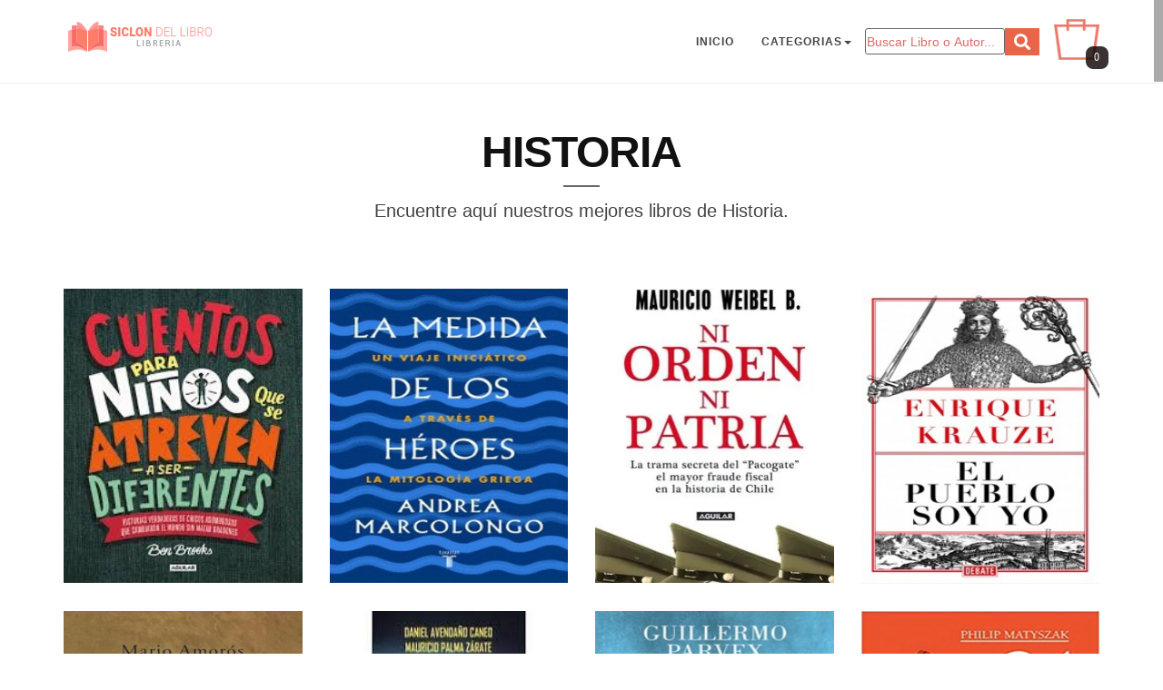

--- FILE ---
content_type: text/html; charset=UTF-8
request_url: https://siclondellibro.cl/categoria2020.php?IdCategoria=48
body_size: 68945
content:

<html lang="es">

<head>
    <meta charset="utf-8">
    <meta name="viewport" content="width=device-width, initial-scale=1.0">
    <meta name="keywords" content="Libros, libro, libreria, novelas, librerias en viña, librerias en chile, ofertas libros, venta libros, comprar libros, editoriales, romanticas, historia, medicina, juveniles">
    <meta name="description" content="Librerias Siclon del Libro, posee un gran catalogo de libros para su clientela y lectores. Libros de una variada clasificacion y categorias.">
    <meta name="author" content="Sistemas Informaticos Siwer, info@sistemasiwer.cl">

    <title>.: Siclon del Libro :.</title>
	
    <!-- css -->
    <link href="css/bootstrap.min.css" rel="stylesheet" type="text/css">
    <link href="font-awesome/css/font-awesome.min.css" rel="stylesheet" type="text/css" />
	<link href="css/nivo-lightbox.css" rel="stylesheet" />
	<link href="css/nivo-lightbox-theme/default/default.css" rel="stylesheet" type="text/css" />
	<link href="css/owl.carousel.css" rel="stylesheet" media="screen" />
    <link href="css/owl.theme.css" rel="stylesheet" media="screen" />
	<link href="css/flexslider.css" rel="stylesheet" />
	<!--<link href="css/slippry.css" rel="stylesheet" >-->
    <link href="css/siwer.css" rel="stylesheet">
	<link href="css/animate.css" rel="stylesheet" />
    <link href="css/style2020.css" rel="stylesheet">
    <link href="css/siwer.css" rel="stylesheet">
    <link href="css/siclon.css" rel="stylesheet">
	<link href="color/default.css" rel="stylesheet">
	<link href="img/favicon.ico" rel="shortcut icon" />
	<!--<link rel="stylesheet" href="https://use.fontawesome.com/releases/v5.5.0/css/all.css" integrity="sha384-B4dIYHKNBt8Bc12p+WXckhzcICo0wtJAoU8YZTY5qE0Id1GSseTk6S+L3BlXeVIU" crossorigin="anonymous"/>-->
	<link rel="stylesheet" href="css/font-awesome_all.css" type="text/css"/>
    <link rel="stylesheet" href="css/ecommerce/estilos_comercio.css">
	<!--<link rel="stylesheet" href="https://use.fontawesome.com/releases/v5.5.0/css/all.css" integrity="sha384 B4dIYHKNBt8Bc12p+WXckhzcICo0wtJAoU8YZTY5qE0Id1GSseTk6S+L3BlXeVIU" crossorigin="anonymous">-->
     <!-- Global site tag (gtag.js) - Google Analytics -->
    <script async src="https://www.googletagmanager.com/gtag/js?id=UA-134263341-1"></script>
    <script>
        window.dataLayer = window.dataLayer || [];
        function gtag(){dataLayer.push(arguments);}
            gtag('js', new Date());
        gtag('config', 'UA-134263341-1');
    </script>
    <script src="js/ecommerce/simpleCart.min2.js"></script>
    <script src="js/ecommerce/app.js"></script>
    <script>
        var BoolCanasta=0;

        function fn_revisaCarro(){
            if (BoolCanasta==0){
                BoolCanasta=1;
                $('.bolsa_contenedor').slideToggle();
                $('.bolsa').slideToggle();
            }
        }

        function fn_despliegaCarro(){
                if (BoolCanasta==0){
                    if(simpleCart.quantity()>0){
                        BoolCanasta=1;
                        $('.bolsa_contenedor').slideToggle();
                        $('.bolsa').slideToggle();
                    }
                }
                else{
                    BoolCanasta=0;
                    $('.bolsa_contenedor').slideToggle();
                    $('.bolsa').slideToggle();
                }

        }

        simpleCart.currency ({
            code: "CLP",
            name: "Peso Chileno",
            delimiter: ".",
            decimal: ",",
            after: false,
            accuracy: 0
        });

        simpleCart({
  cartColumns: [
      { view:'image' , attr:'image', label: false}, //obtiene la imagen
      { attr: "name", label: "Nombre"}, //obtiene el nombre
      { view: "currency", attr: "price", label: "Precio"},//obtiene el precio
      { view: "decrement", label: false}, //Resta el producto
      { attr: "quantity", label: "Cant"}, //obtiene la cantidad del producto
      { view: "increment", label: false}, //Suma el producto
      { view: "currency", attr: "total", label: "SubTotal" },// Obtiene el precio total del producto
      { view: "remove", text: "Quitar", label: false} //Quita o remueve el producto
  ],

  cartStyle: "table"

});
    </script>

</head>

<body id="page-top" data-spy="scroll" data-target=".navbar-custom">

    <!-- page loader -->
    <div id="page-loader">
      <div class="loader">
        <div class="spinner">
          <div class="spinner-container con1">
            <div class="circle1"></div>
            <div class="circle2"></div>
            <div class="circle3"></div>
            <div class="circle4"></div>
          </div>
          <div class="spinner-container con2">
            <div class="circle1"></div>
            <div class="circle2"></div>
            <div class="circle3"></div>
            <div class="circle4"></div>
          </div>
          <div class="spinner-container con3">
            <div class="circle1"></div>
            <div class="circle2"></div>
            <div class="circle3"></div>
            <div class="circle4"></div>
          </div>
        </div>
      </div>
    </div>
    <!-- /page loader -->


	
    <!-- Navigation -->
    <div id="navigation">
        <nav class="navbar navbar-custom" role="navigation">
                              <div class="container">
                                    <div class="row">
                                          <div class="col-md-2">
                                                   <div class="site-logo">
                                                            <a href="/"><img src="img/logo-dark.png" alt="" /></a>
                                                    </div>
                                          </div>
                                          

                                          <div class="col-md-10">
                         
                                                      <!-- Brand and toggle get grouped for better mobile display -->
                                          <div class="navbar-header">
                                                <button type="button" class="navbar-toggle" data-toggle="collapse" data-target="#menu">
                                                <i class="fa fa-bars"></i>
                                                </button>
                                                <div class="bolsa_compra2 navbar-toggle" onclick="fn_despliegaCarro();"><span class="simpleCart_quantity" >0</span></div>
                                          </div>
                                                      <!-- Collect the nav links, forms, and other content for toggling -->
                                                      <div class="collapse navbar-collapse" id="menu">
                                                            <ul class="nav navbar-nav navbar-right">
                                                                 <li class="active"><a href="/">Inicio</a></li>

															     <li class="dropdown nav-toggle">
                                                                        <a href="#" class="dropdown-toggle" data-toggle="dropdown">Categorias<b class="caret"></b></a>
                                                                         <ul class="dropdown-menu scrolldet">
                                                                         <li><a class="external" href="categoria2020.php?IdCategoria=183">ACTUALIDAD</a></li><li><a class="external" href="categoria2020.php?IdCategoria=101">AGENDAS / CALENDARIOS</a></li><li><a class="external" href="categoria2020.php?IdCategoria=182">AGRICULTURA</a></li><li><a class="external" href="categoria2020.php?IdCategoria=42">AGRONOMIA</a></li><li><a class="external" href="categoria2020.php?IdCategoria=160">ANIMALES</a></li><li><a class="external" href="categoria2020.php?IdCategoria=262">ANIME/MANGA</a></li><li><a class="external" href="categoria2020.php?IdCategoria=207">ANTOLOGIA</a></li><li><a class="external" href="categoria2020.php?IdCategoria=117">ANTROPOLOGIA</a></li><li><a class="external" href="categoria2020.php?IdCategoria=260">ARMAS/ARMAMENTO</a></li><li><a class="external" href="categoria2020.php?IdCategoria=229">ARQUEOLOGIA</a></li><li><a class="external" href="categoria2020.php?IdCategoria=20">ARQUITECTURA / DISEÑO</a></li><li><a class="external" href="categoria2020.php?IdCategoria=19">ARTE / FOTOGRAFIA</a></li><li><a class="external" href="categoria2020.php?IdCategoria=197">ASTROLOGIA</a></li><li><a class="external" href="categoria2020.php?IdCategoria=184">ASTRONOMIA</a></li><li><a class="external" href="categoria2020.php?IdCategoria=5">AUTOAYUDA</a></li><li><a class="external" href="categoria2020.php?IdCategoria=121">AUTOBIOGRAFIA</a></li><li><a class="external" href="categoria2020.php?IdCategoria=194">AUTOCONOCIMIENTO</a></li><li><a class="external" href="categoria2020.php?IdCategoria=243">AVES</a></li><li><a class="external" href="categoria2020.php?IdCategoria=275">BELLEZA</a></li><li><a class="external" href="categoria2020.php?IdCategoria=34">BIOGRAFIA</a></li><li><a class="external" href="categoria2020.php?IdCategoria=278">BIOGRAFIA HISTORICA</a></li><li><a class="external" href="categoria2020.php?IdCategoria=231">BIOGRAFIA NOVELADA</a></li><li><a class="external" href="categoria2020.php?IdCategoria=44">BIOLOGIA / BOTANICA</a></li><li><a class="external" href="categoria2020.php?IdCategoria=281">BOLSA PAPEL</a></li><li><a class="external" href="categoria2020.php?IdCategoria=208">BUDISMO</a></li><li><a class="external" href="categoria2020.php?IdCategoria=249">CABALA/KABALA</a></li><li><a class="external" href="categoria2020.php?IdCategoria=217">CALCULO</a></li><li><a class="external" href="categoria2020.php?IdCategoria=119">CALENDARIO</a></li><li><a class="external" href="categoria2020.php?IdCategoria=220">CATALOGOS Y EXPOSICIONES</a></li><li><a class="external" href="categoria2020.php?IdCategoria=248">CHAKRAS</a></li><li><a class="external" href="categoria2020.php?IdCategoria=23">CIENCIA</a></li><li><a class="external" href="categoria2020.php?IdCategoria=9">CIENCIA DE LA SALUD</a></li><li><a class="external" href="categoria2020.php?IdCategoria=245">CIENCIA FICCION</a></li><li><a class="external" href="categoria2020.php?IdCategoria=189">CIENCIAS</a></li><li><a class="external" href="categoria2020.php?IdCategoria=127">CIENCIAS FISICAS Y ELEMENTALES</a></li><li><a class="external" href="categoria2020.php?IdCategoria=165">Ciencias Humanas</a></li><li><a class="external" href="categoria2020.php?IdCategoria=177">CIENCIAS SOCIALES</a></li><li><a class="external" href="categoria2020.php?IdCategoria=129">CIENCIAS SOCIALES / POLITICAS</a></li><li><a class="external" href="categoria2020.php?IdCategoria=212">CIENCIAS SOCIALES Y HUMANAS</a></li><li><a class="external" href="categoria2020.php?IdCategoria=21">CINE / MUSICA</a></li><li><a class="external" href="categoria2020.php?IdCategoria=109">CLASICOS / CUENTOS</a></li><li><a class="external" href="categoria2020.php?IdCategoria=38">COACHING / PNL</a></li><li><a class="external" href="categoria2020.php?IdCategoria=28">COCINA / REPOSTERIA</a></li><li><a class="external" href="categoria2020.php?IdCategoria=240">COLOREAR/PINTAR</a></li><li><a class="external" href="categoria2020.php?IdCategoria=202">COMEDIA</a></li><li><a class="external" href="categoria2020.php?IdCategoria=173">COMUNICACION</a></li><li><a class="external" href="categoria2020.php?IdCategoria=282">COMUNICACION ESTRATEGICA</a></li><li><a class="external" href="categoria2020.php?IdCategoria=225">CONTABILIDAD</a></li><li><a class="external" href="categoria2020.php?IdCategoria=196">CONTAMINACION</a></li><li><a class="external" href="categoria2020.php?IdCategoria=227">CRECIMIENTO PERSONAL</a></li><li><a class="external" href="categoria2020.php?IdCategoria=161">CRIMENES</a></li><li><a class="external" href="categoria2020.php?IdCategoria=180">CRIMINALISTICA DERECHO</a></li><li><a class="external" href="categoria2020.php?IdCategoria=169">Critica</a></li><li><a class="external" href="categoria2020.php?IdCategoria=222">CROMATICO</a></li><li><a class="external" href="categoria2020.php?IdCategoria=199">CRONICA</a></li><li><a class="external" href="categoria2020.php?IdCategoria=3">CUENTO LITERARIO</a></li><li><a class="external" href="categoria2020.php?IdCategoria=143">CUENTOS</a></li><li><a class="external" href="categoria2020.php?IdCategoria=268">CUERPO HUMANO</a></li><li><a class="external" href="categoria2020.php?IdCategoria=265">CUERPO Y MENTE</a></li><li><a class="external" href="categoria2020.php?IdCategoria=224">CULTURA</a></li><li><a class="external" href="categoria2020.php?IdCategoria=41">CULTURA / FOLCLORE</a></li><li><a class="external" href="categoria2020.php?IdCategoria=261">CULTURA CHINA</a></li><li><a class="external" href="categoria2020.php?IdCategoria=211">CULTURA POPULAR</a></li><li><a class="external" href="categoria2020.php?IdCategoria=253">DANZA/BAILE</a></li><li><a class="external" href="categoria2020.php?IdCategoria=32">DEPORTE / FITNESS</a></li><li><a class="external" href="categoria2020.php?IdCategoria=266">DERECHO</a></li><li><a class="external" href="categoria2020.php?IdCategoria=35">DERECHO / CODIGOS</a></li><li><a class="external" href="categoria2020.php?IdCategoria=237">DERECHOS HUMANOS</a></li><li><a class="external" href="categoria2020.php?IdCategoria=221">DESARROLLO PERSONAL</a></li><li><a class="external" href="categoria2020.php?IdCategoria=264">DIARIO</a></li><li><a class="external" href="categoria2020.php?IdCategoria=29">DICCIONARIO / ATLAS</a></li><li><a class="external" href="categoria2020.php?IdCategoria=255">DICTADURA CIVICO MILITAR CHILE</a></li><li><a class="external" href="categoria2020.php?IdCategoria=273">DIETETICA Y NUTRICION</a></li><li><a class="external" href="categoria2020.php?IdCategoria=167">DIVULGACION CIENTIFICA</a></li><li><a class="external" href="categoria2020.php?IdCategoria=181">ECOLOGIA</a></li><li><a class="external" href="categoria2020.php?IdCategoria=102">ECOLOGIA / MEDIO AMBIENTE</a></li><li><a class="external" href="categoria2020.php?IdCategoria=214">ECOLOGISTA</a></li><li><a class="external" href="categoria2020.php?IdCategoria=115">ECONOMIA</a></li><li><a class="external" href="categoria2020.php?IdCategoria=1">EDUCACION / PEDAGOGIA</a></li><li><a class="external" href="categoria2020.php?IdCategoria=272">EDUCACION FINANCIERA</a></li><li><a class="external" href="categoria2020.php?IdCategoria=201">EMOCIONES VALORES HABITOS</a></li><li><a class="external" href="categoria2020.php?IdCategoria=10">EMPRESA / LIDERAZGO</a></li><li><a class="external" href="categoria2020.php?IdCategoria=24">ENSAYO</a></li><li><a class="external" href="categoria2020.php?IdCategoria=118">ENTRETENCION</a></li><li><a class="external" href="categoria2020.php?IdCategoria=280">EPISTOLARIO</a></li><li><a class="external" href="categoria2020.php?IdCategoria=14">ESCOLAR</a></li><li><a class="external" href="categoria2020.php?IdCategoria=4">ESOTERISMO / RELIGIÓN</a></li><li><a class="external" href="categoria2020.php?IdCategoria=191">ESPIRITUAL</a></li><li><a class="external" href="categoria2020.php?IdCategoria=31">ESTADO / SOCIEDAD</a></li><li><a class="external" href="categoria2020.php?IdCategoria=241">ESTUDIO</a></li><li><a class="external" href="categoria2020.php?IdCategoria=259">ESTUDIO/ANALISIS</a></li><li><a class="external" href="categoria2020.php?IdCategoria=213">FAUNA</a></li><li><a class="external" href="categoria2020.php?IdCategoria=7">FICCION / FANTASIA</a></li><li><a class="external" href="categoria2020.php?IdCategoria=230">FICCION LITERARIA</a></li><li><a class="external" href="categoria2020.php?IdCategoria=8">FILOSOFIA</a></li><li><a class="external" href="categoria2020.php?IdCategoria=254">FILOSOFIA POLITICA</a></li><li><a class="external" href="categoria2020.php?IdCategoria=51">FINANZAS / ADMINISTRACIÓN</a></li><li><a class="external" href="categoria2020.php?IdCategoria=140">FLORA Y FAUNA</a></li><li><a class="external" href="categoria2020.php?IdCategoria=168">GASTRONOMIA</a></li><li><a class="external" href="categoria2020.php?IdCategoria=163">GENERO</a></li><li><a class="external" href="categoria2020.php?IdCategoria=18">GENERO / FEMINISMO</a></li><li><a class="external" href="categoria2020.php?IdCategoria=190">GEOLOGIA</a></li><li><a class="external" href="categoria2020.php?IdCategoria=105">GRAFOLOGIA</a></li><li><a class="external" href="categoria2020.php?IdCategoria=48">HISTORIA</a></li><li><a class="external" href="categoria2020.php?IdCategoria=132">HISTORIA / GEOGRAFIA</a></li><li><a class="external" href="categoria2020.php?IdCategoria=12">HISTORIA DE CHILE</a></li><li><a class="external" href="categoria2020.php?IdCategoria=226">HISTORIAS REALES</a></li><li><a class="external" href="categoria2020.php?IdCategoria=124">HISTORIETA</a></li><li><a class="external" href="categoria2020.php?IdCategoria=256">HUERTAS/SIEMBRA</a></li><li><a class="external" href="categoria2020.php?IdCategoria=198">HUMANIDAD</a></li><li><a class="external" href="categoria2020.php?IdCategoria=57">HUMOR</a></li><li><a class="external" href="categoria2020.php?IdCategoria=283">HUMOR GRAFICO</a></li><li><a class="external" href="categoria2020.php?IdCategoria=246">IDIOMAS</a></li><li><a class="external" href="categoria2020.php?IdCategoria=126">ILUSTRACION / CARICATURA</a></li><li><a class="external" href="categoria2020.php?IdCategoria=11">INFANTIL</a></li><li><a class="external" href="categoria2020.php?IdCategoria=288">INFANTIL COLOREAR</a></li><li><a class="external" href="categoria2020.php?IdCategoria=287">INFANTIL INTERACTIVO</a></li><li><a class="external" href="categoria2020.php?IdCategoria=175">Informatica</a></li><li><a class="external" href="categoria2020.php?IdCategoria=174">Ingenieria</a></li><li><a class="external" href="categoria2020.php?IdCategoria=125">INVESTIGACION / PERIODISTICA</a></li><li><a class="external" href="categoria2020.php?IdCategoria=147">JARDINERIA</a></li><li><a class="external" href="categoria2020.php?IdCategoria=274">JOYERIA</a></li><li><a class="external" href="categoria2020.php?IdCategoria=130">JUEGOS / OCIO Y ACTIVIDADES</a></li><li><a class="external" href="categoria2020.php?IdCategoria=200">JUVENIL</a></li><li><a class="external" href="categoria2020.php?IdCategoria=176">LIBRETAS</a></li><li><a class="external" href="categoria2020.php?IdCategoria=112">LITERATURA</a></li><li><a class="external" href="categoria2020.php?IdCategoria=252">LITERATURA CLASICA</a></li><li><a class="external" href="categoria2020.php?IdCategoria=100">LITERATURA COMPLEMENTARIA</a></li><li><a class="external" href="categoria2020.php?IdCategoria=120">LITERATURA CONTEMPORANEA</a></li><li><a class="external" href="categoria2020.php?IdCategoria=114">LITERATURA HISTORICA</a></li><li><a class="external" href="categoria2020.php?IdCategoria=146">LITERATURA INGLES</a></li><li><a class="external" href="categoria2020.php?IdCategoria=284">LITERATURA JAPONESA</a></li><li><a class="external" href="categoria2020.php?IdCategoria=16">LITERATURA JUVENIL</a></li><li><a class="external" href="categoria2020.php?IdCategoria=134">LITERATURA LATINOAMERICANA</a></li><li><a class="external" href="categoria2020.php?IdCategoria=150">MANDALAS</a></li><li><a class="external" href="categoria2020.php?IdCategoria=106">MANGA/COMIC</a></li><li><a class="external" href="categoria2020.php?IdCategoria=27">MANUALIDADES / BRICOLAJE</a></li><li><a class="external" href="categoria2020.php?IdCategoria=139">MAPAS</a></li><li><a class="external" href="categoria2020.php?IdCategoria=263">MAPAS</a></li><li><a class="external" href="categoria2020.php?IdCategoria=239">MARCAPAGINAS</a></li><li><a class="external" href="categoria2020.php?IdCategoria=267">MARKETING</a></li><li><a class="external" href="categoria2020.php?IdCategoria=170">MATEMATICAS</a></li><li><a class="external" href="categoria2020.php?IdCategoria=50">MATERNIDAD / CRIANZA</a></li><li><a class="external" href="categoria2020.php?IdCategoria=154">MEDICINA</a></li><li><a class="external" href="categoria2020.php?IdCategoria=257">MEDICINA ALTERNATIVA</a></li><li><a class="external" href="categoria2020.php?IdCategoria=43">MEDICINA VETERINARIA</a></li><li><a class="external" href="categoria2020.php?IdCategoria=277">MEDITACION</a></li><li><a class="external" href="categoria2020.php?IdCategoria=233">MEMORIAS</a></li><li><a class="external" href="categoria2020.php?IdCategoria=215">MISTERIO</a></li><li><a class="external" href="categoria2020.php?IdCategoria=209">MITOLOGIA ANTIGUA</a></li><li><a class="external" href="categoria2020.php?IdCategoria=219">MODA, DISE?O</a></li><li><a class="external" href="categoria2020.php?IdCategoria=113">MUSICA</a></li><li><a class="external" href="categoria2020.php?IdCategoria=145">NARRATIVA</a></li><li><a class="external" href="categoria2020.php?IdCategoria=228">NATURALEZA</a></li><li><a class="external" href="categoria2020.php?IdCategoria=192">NEGOCIOS</a></li><li><a class="external" href="categoria2020.php?IdCategoria=164">NO FICCION</a></li><li><a class="external" href="categoria2020.php?IdCategoria=110">NOVELA</a></li><li><a class="external" href="categoria2020.php?IdCategoria=104">NOVELA AUTOBIOGRAFICA</a></li><li><a class="external" href="categoria2020.php?IdCategoria=122">NOVELA CHILENA</a></li><li><a class="external" href="categoria2020.php?IdCategoria=166">NOVELA CONTEMPORANEA</a></li><li><a class="external" href="categoria2020.php?IdCategoria=39">NOVELA GRAFICA</a></li><li><a class="external" href="categoria2020.php?IdCategoria=15">NOVELA HISTORICA</a></li><li><a class="external" href="categoria2020.php?IdCategoria=271">NOVELA JUVENIL</a></li><li><a class="external" href="categoria2020.php?IdCategoria=258">NOVELA MITOLOGICA</a></li><li><a class="external" href="categoria2020.php?IdCategoria=56">NOVELA NEGRA / POLICIAL</a></li><li><a class="external" href="categoria2020.php?IdCategoria=40">NOVELA ROMANTICA</a></li><li><a class="external" href="categoria2020.php?IdCategoria=204">NUMEROLOGIA</a></li><li><a class="external" href="categoria2020.php?IdCategoria=276">OFERTA</a></li><li><a class="external" href="categoria2020.php?IdCategoria=270">ORGANIZADORES</a></li><li><a class="external" href="categoria2020.php?IdCategoria=286">PASATIEMPO/ENTRETENCION</a></li><li><a class="external" href="categoria2020.php?IdCategoria=55">PERIODISMO</a></li><li><a class="external" href="categoria2020.php?IdCategoria=156">PLAN LECTOR ALFAGUARA / SANTILLANA</a></li><li><a class="external" href="categoria2020.php?IdCategoria=159">PLAN LECTOR GENERAL</a></li><li><a class="external" href="categoria2020.php?IdCategoria=155">PLAN LECTOR SM / BARCO VAPOR</a></li><li><a class="external" href="categoria2020.php?IdCategoria=158">PLAN LECTOR UNIVERSITARIA</a></li><li><a class="external" href="categoria2020.php?IdCategoria=157">PLAN LECTOR ZIGZAG</a></li><li><a class="external" href="categoria2020.php?IdCategoria=142">PLANETA</a></li><li><a class="external" href="categoria2020.php?IdCategoria=244">PLANTAS Y ANIMALES</a></li><li><a class="external" href="categoria2020.php?IdCategoria=234">POEMARIOS</a></li><li><a class="external" href="categoria2020.php?IdCategoria=52">POESIA</a></li><li><a class="external" href="categoria2020.php?IdCategoria=185">POLITICA</a></li><li><a class="external" href="categoria2020.php?IdCategoria=13">POLITICA</a></li><li><a class="external" href="categoria2020.php?IdCategoria=205">PROGRAMACION</a></li><li><a class="external" href="categoria2020.php?IdCategoria=59">PSICOLOGIA</a></li><li><a class="external" href="categoria2020.php?IdCategoria=218">REALIDAD</a></li><li><a class="external" href="categoria2020.php?IdCategoria=186">RECURSOS HUMANOS</a></li><li><a class="external" href="categoria2020.php?IdCategoria=269">REENCARNACION</a></li><li><a class="external" href="categoria2020.php?IdCategoria=285">RELATOS</a></li><li><a class="external" href="categoria2020.php?IdCategoria=137">SALUD</a></li><li><a class="external" href="categoria2020.php?IdCategoria=33">SALUD / BIENESTAR</a></li><li><a class="external" href="categoria2020.php?IdCategoria=250">SANACION</a></li><li><a class="external" href="categoria2020.php?IdCategoria=251">SANACION</a></li><li><a class="external" href="categoria2020.php?IdCategoria=236">SELECCION DE TEXTOS</a></li><li><a class="external" href="categoria2020.php?IdCategoria=216">SERIES</a></li><li><a class="external" href="categoria2020.php?IdCategoria=128">SEXOLOGIA</a></li><li><a class="external" href="categoria2020.php?IdCategoria=54">SEXUALIDAD / EROTISMO</a></li><li><a class="external" href="categoria2020.php?IdCategoria=223">SOCIAL</a></li><li><a class="external" href="categoria2020.php?IdCategoria=123">SOCIOLOGIA</a></li><li><a class="external" href="categoria2020.php?IdCategoria=193">SUPERACION</a></li><li><a class="external" href="categoria2020.php?IdCategoria=138">TAROT / CARTAS ESOTERICAS</a></li><li><a class="external" href="categoria2020.php?IdCategoria=141">TEATRO</a></li><li><a class="external" href="categoria2020.php?IdCategoria=172">TECNOLOGIA</a></li><li><a class="external" href="categoria2020.php?IdCategoria=179">TECNOLOGIA</a></li><li><a class="external" href="categoria2020.php?IdCategoria=178">TEJIDOS</a></li><li><a class="external" href="categoria2020.php?IdCategoria=206">TEOSOFIA Y ANTROPOSOFIA</a></li><li><a class="external" href="categoria2020.php?IdCategoria=242">TERAPIAS ALTERNATIVAS</a></li><li><a class="external" href="categoria2020.php?IdCategoria=17">TERROR / SUSPENSO</a></li><li><a class="external" href="categoria2020.php?IdCategoria=238">TESTIMONIOS</a></li><li><a class="external" href="categoria2020.php?IdCategoria=162">TEXTOS CALIGRAFIX</a></li><li><a class="external" href="categoria2020.php?IdCategoria=144">TEXTOS ESCOLARES</a></li><li><a class="external" href="categoria2020.php?IdCategoria=279">THRILLER</a></li><li><a class="external" href="categoria2020.php?IdCategoria=153">TRANSPORTE</a></li><li><a class="external" href="categoria2020.php?IdCategoria=232">TRIPTICOS</a></li><li><a class="external" href="categoria2020.php?IdCategoria=49">TURISMO</a></li><li><a class="external" href="categoria2020.php?IdCategoria=203">UNIVERSO</a></li><li><a class="external" href="categoria2020.php?IdCategoria=195">URBANISMO</a></li><li><a class="external" href="categoria2020.php?IdCategoria=187">VARIOS</a></li><li><a class="external" href="categoria2020.php?IdCategoria=188">VARIOS</a></li><li><a class="external" href="categoria2020.php?IdCategoria=235">VARIOS TEXTOS</a></li><li><a class="external" href="categoria2020.php?IdCategoria=171">VIAJES</a></li><li><a class="external" href="categoria2020.php?IdCategoria=247">YOGA</a></li><li><a class="external" href="categoria2020.php?IdCategoria=45">YOUTUBER</a></li><li><a class="external" href="categoria2020.php?IdCategoria=152">ZOOLOGIA</a></li>                                                                       </ul>
                                                                  </li>
                                                                  <li><div class="buscador"><input id="buscalibro" type="text" onKeyDown="PressENTER(event);" placeholder="Buscar Libro o Autor..." required/><button onclick="fn_buscalibro();"><span class="fa fa-search"></span></button></div></li>
                                                                <li><div class="bolsa_compra" onclick="fn_despliegaCarro();"><span class="simpleCart_quantity" id="bolsa_stock">0</span></div></li>
                                                            </ul>
                                                      </div>
                                                      <!-- /.Navbar-collapse -->
                             
                                          </div>
                                    </div>
                              </div>
                              <!-- /.container -->
                        </nav>
    </div> 
    <!-- /Navigation -->

    <!--Membrete Canasta -->
    <!-- Carrito de compras y sus items -->
        <div class='carrito'>
            <div class="bolsa_contenedor" onclick="fn_despliegaCarro();"></div>
            <div class="bolsa">
            <div class="simpleCart_items"></div>
            <div class="product-total">
            <div ><strong>Libros: </strong><span class="simpleCart_quantity"></span></div>
			<div ><strong>Total: </strong><span class="simpleCart_total"></span></div>
            </div>
            <div class="opciones">
              <!--<a class="boton simpleCart_empty" href="javascript:void(0)">Vaciar carrito</a>-->
              <!--<a class="boton simpleCart_checkout" href="javascript:fn_comprar()">Comprar</a>-->
              <a href="javascript:fn_carrito_resumen();"><span class="boton_carro">CARRO COMPRA</span></a>
              <a href="javascript:fn_comprar();"><span class="boton_comprar">COMPRAR</span></a>
            </div>
          </div>

        </div>

	<!-- Section: about -->
    <section id="categoria" class="home-section color-dark bg-white" style="position:relative;top:0px">
		<div class="container marginbot-50" style="position:relative;top:-100px">
			<div class="row" >
				<div class="col-lg-8 col-lg-offset-2" >
					<div class="wow flipInY" data-wow-offset="0" data-wow-delay="0.4s" style="position:relative;top:0px">
					<div class="section-heading text-center" style="position:relative;top:0px">
                    <h2 class="h-bold">HISTORIA</h2><div class="divider-header"></div><p>Encuentre aqu&iacute; nuestros mejores libros de&nbsp;Historia.</p>					</div>
					</div>
				</div>
			</div>

		</div>



        <div class="text-center" style="position:relative;top:-100px"><div class="container"><div class="row"><div class="col-xs-6 col-sm-3 col-md-3"><div class="team-wrapper-big wow bounceInUp" data-wow-delay="0.2s"><div class="team-wrapper-overlay" onclick="fn_detalle(1388);" style="cursor:pointer"><div class="detalle" onclick="fn_detalle(1388);" ><span>Detalle libro</span><div id="zoom"></div></div><h5>CUENTOS PARA NIÑOS QUE SE ATREVEN A SER</h5><p>Una colección inspiradora de 100 hombres famosos y no tan famosos que hicieron del mundo un lugar m ...</br></br> Autor: BROOKS,&nbsp;BEN</br> Valor: $ 24.900</p></div><img src="https://www.siclon.siwer.cl/urzua/upload/files/descarga%20-%202020-10-22T175930.568.jpg" alt="" height="45%" width="20%"/></div></div><div class="col-xs-6 col-sm-3 col-md-3"><div class="team-wrapper-big wow bounceInUp" data-wow-delay="0.5s"><div class="team-wrapper-overlay" onclick="fn_detalle(2328);" style="cursor:pointer"><div class="detalle" onclick="fn_detalle(2328);" ><span>Detalle libro</span><div id="zoom"></div></div><h5>LA MEDIDA DE LOS HEROES - MITOLOGIA GRIEGA</h5><p>Tras La lengua de los dioses, Andrea Marcolongo vuelve a tender hilos entre el mundo griego y el nue ...</br></br> Autor: MARCOLONGO,&nbsp;ANDREA</br> Valor: $ 17.900</p></div><img src="https://www.siclon.siwer.cl/urzua/upload/files/9788430622030.jpg" alt="" height="45%" width="20%"/></div></div><div class="col-xs-6 col-sm-3 col-md-3"><div class="team-wrapper-big wow bounceInUp" data-wow-delay="0.8s"><div class="team-wrapper-overlay" onclick="fn_detalle(2503);" style="cursor:pointer"><div class="detalle" onclick="fn_detalle(2503);" ><span>Detalle libro</span><div id="zoom"></div></div><h5>NI ORDEN NI PATRIA</h5><p>Ni orden ni patria es la investigación al fondo del caso de corrupción pública más grande de la  ...</br></br> Autor: WEIBEL B,&nbsp;MAURICIO</br> Valor: $ 14.900</p></div><img src="https://www.siclon.siwer.cl/urzua/upload/files/3d22c90fb522fb58cd7773a2962d3c6d.webp" alt="" height="45%" width="20%"/></div></div><div class="col-xs-6 col-sm-3 col-md-3"><div class="team-wrapper-big wow bounceInUp" data-wow-delay="1s"><div class="team-wrapper-overlay" onclick="fn_detalle(2754);" style="cursor:pointer"><div class="detalle" onclick="fn_detalle(2754);" ><span>Detalle libro</span><div id="zoom"></div></div><h5>EL PUEBLO SOY YO</h5><p>La democracia es frágil, mortal. Hace más de 2 mil años fue pervertida por los demagogos de Atena ...</br></br> Autor: KRAUZE,&nbsp;ENRIQUE</br> Valor: $ 17.900</p></div><img src="https://www.siclon.siwer.cl/urzua/upload/files/9786073153188.jpg" alt="" height="45%" width="20%"/><div class="solidline"></div></div></div></div></div></div><div class="text-center" style="position:relative;top:-100px"><div class="container"><div class="row"><div class="col-xs-6 col-sm-3 col-md-3"><div class="team-wrapper-big wow bounceInUp" data-wow-delay="0.2s"><div class="team-wrapper-overlay" onclick="fn_detalle(2788);" style="cursor:pointer"><div class="detalle" onclick="fn_detalle(2788);" ><span>Detalle libro</span><div id="zoom"></div></div><h5>RAPA NUI UNA HERIDA EN EL OCEANO..</h5><p>Libro que narra la historia y memoria del pueblo rapanui a partir de la documentación consultada en ...</br></br> Autor: AMOROS,&nbsp;MARIO</br> Valor: $ 19.900</p></div><img src="https://www.siclon.siwer.cl/urzua/upload/files/9789569977343.jpg" alt="" height="45%" width="20%"/></div></div><div class="col-xs-6 col-sm-3 col-md-3"><div class="team-wrapper-big wow bounceInUp" data-wow-delay="0.5s"><div class="team-wrapper-overlay" onclick="fn_detalle(2926);" style="cursor:pointer"><div class="detalle" onclick="fn_detalle(2926);" ><span>Detalle libro</span><div id="zoom"></div></div><h5>SECRETO DEL SUBMARINO, EL</h5><p>Tres destructores chilenos, más de ochocientos marinos y el apoyo de unidades en tierra habrían hu ...</br></br> Autor: MAURICIO PALMA ZARATE,&nbsp;DANIEL AVENDA?O CANEO</br> Valor: $ 11.900</p></div><img src="https://www.siclon.siwer.cl/urzua/upload/siclon/files/Caratulas/descarga%20-%202023-11-22T114353.272.jpg" alt="" height="45%" width="20%"/></div></div><div class="col-xs-6 col-sm-3 col-md-3"><div class="team-wrapper-big wow bounceInUp" data-wow-delay="0.8s"><div class="team-wrapper-overlay" onclick="fn_detalle(3271);" style="cursor:pointer"><div class="detalle" onclick="fn_detalle(3271);" ><span>Detalle libro</span><div id="zoom"></div></div><h5>UN VETERANO DE TRES GUERRAS</h5><p>Reedición revisada y aumentada del best seller que reúne las experiencias del abogado y oficial de ...</br></br> Autor: Parvex,&nbsp;Guillermo</br> Valor: $ 23.900</p></div><img src="https://www.siclon.siwer.cl/urzua/upload/files/3c08a2fa6ec26c16f4c5c6a9eb8be2f5.png" alt="" height="45%" width="20%"/></div></div><div class="col-xs-6 col-sm-3 col-md-3"><div class="team-wrapper-big wow bounceInUp" data-wow-delay="1s"><div class="team-wrapper-overlay" onclick="fn_detalle(3351);" style="cursor:pointer"><div class="detalle" onclick="fn_detalle(3351);" ><span>Detalle libro</span><div id="zoom"></div></div><h5>24 HORAS EN LA ANTIGUA ROMA</h5><p>Demos un paso atrás en la historia, hasta los tiempos de la antigua Roma, y pasemos un día con la  ...</br></br> Autor: Matyszak,&nbsp;Philip</br> Valor: $ 30.900</p></div><img src="https://www.siclon.siwer.cl/urzua/upload/files/Catalina/GENERICO/24%20HORAS%20EN%20LA%20ANTIGUA%20ROMA.jpg" alt="" height="45%" width="20%"/><div class="solidline"></div></div></div></div></div></div><div class="text-center" style="position:relative;top:-100px"><div class="container"><div class="row"><div class="col-xs-6 col-sm-3 col-md-3"><div class="team-wrapper-big wow bounceInUp" data-wow-delay="0.2s"><div class="team-wrapper-overlay" onclick="fn_detalle(3368);" style="cursor:pointer"><div class="detalle" onclick="fn_detalle(3368);" ><span>Detalle libro</span><div id="zoom"></div></div><h5>ANABASIS.LA RETIRADA DE LOS DIEZ MIL</h5><p>La Anábasis o Expedición de los Diez Mil (también La retirada de los Diez Mil y La marcha de los  ...</br></br> Autor: Jenofonte,&nbsp;Jenofonte</br> Valor: $ 12.900</p></div><img src="https://www.siclon.siwer.cl/urzua/upload/files/Catalina/GENERICO/ANABASIS%20LA%20RETIRADA%20DE%20LOS%20DIEZ%20MIL.jpg" alt="" height="45%" width="20%"/></div></div><div class="col-xs-6 col-sm-3 col-md-3"><div class="team-wrapper-big wow bounceInUp" data-wow-delay="0.5s"><div class="team-wrapper-overlay" onclick="fn_detalle(3385);" style="cursor:pointer"><div class="detalle" onclick="fn_detalle(3385);" ><span>Detalle libro</span><div id="zoom"></div></div><h5>ARROZALES SANGRIENTOS</h5><p>Durante más de diez años Vietnam resonó en la cabeza de toda una generación que vio cómo, de re ...</br></br> Autor: AUTORES,&nbsp;VARIOS</br> Valor: $ 6.900</p></div><img src="https://www.siclon.siwer.cl/urzua/upload/files/Catalina/GENERICO/ARROZALES%20SANGRIENTOS.jpg" alt="" height="45%" width="20%"/></div></div><div class="col-xs-6 col-sm-3 col-md-3"><div class="team-wrapper-big wow bounceInUp" data-wow-delay="0.8s"><div class="team-wrapper-overlay" onclick="fn_detalle(3397);" style="cursor:pointer"><div class="detalle" onclick="fn_detalle(3397);" ><span>Detalle libro</span><div id="zoom"></div></div><h5>AUDACIA EN LA GUERRA COMANDOS 1939-1945, LA</h5><p>El sabotaje y la guerra de guerrillas no era nada nuevo en 1939. Desde que Napoleón se había enfre ...</br></br> Autor: MIGUEL DEL REY,&nbsp;CARLOS CANALES</br> Valor: $ 14.900</p></div><img src="https://www.siclon.siwer.cl/urzua/upload/files/Catalina/GENERICO/LA%20AUDACIA%20EN%20LA%20GUERRA%20COMANDOS.jpg" alt="" height="45%" width="20%"/></div></div><div class="col-xs-6 col-sm-3 col-md-3"><div class="team-wrapper-big wow bounceInUp" data-wow-delay="1s"><div class="team-wrapper-overlay" onclick="fn_detalle(3403);" style="cursor:pointer"><div class="detalle" onclick="fn_detalle(3403);" ><span>Detalle libro</span><div id="zoom"></div></div><h5>BREVISSIMA RELACION DE LA DESTRUCCION IN</h5><p>Fray Bartolomé de las Casas, infatigable denunciante de agravios a los indios, unas veces alabado y ...</br></br> Autor: De Las Casas,&nbsp;Bartolome</br> Valor: $ 15.900</p></div><img src="https://www.siclon.siwer.cl/urzua/upload/files/Catalina/GENERICO/BREVISIMA.jpg" alt="" height="45%" width="20%"/><div class="solidline"></div></div></div></div></div></div><div class="text-center" style="position:relative;top:-100px"><div class="container"><div class="row"><div class="col-xs-6 col-sm-3 col-md-3"><div class="team-wrapper-big wow bounceInUp" data-wow-delay="0.2s"><div class="team-wrapper-overlay" onclick="fn_detalle(3417);" style="cursor:pointer"><div class="detalle" onclick="fn_detalle(3417);" ><span>Detalle libro</span><div id="zoom"></div></div><h5>CAZADORES DE ALMAS  FRANCOTIRADORES</h5><p>A la hora de ganar una guerra o de establecer las grandes tácticas de los campos de batalla, los fr ...</br></br> Autor: MIGUEL DEL REY,&nbsp;CARLOS CANALES</br> Valor: $ 36.900</p></div><img src="https://www.siclon.siwer.cl/urzua/upload/files/Catalina/GENERICO/CAZADORES%20DE%20ALMA.jpg" alt="" height="45%" width="20%"/></div></div><div class="col-xs-6 col-sm-3 col-md-3"><div class="team-wrapper-big wow bounceInUp" data-wow-delay="0.5s"><div class="team-wrapper-overlay" onclick="fn_detalle(3422);" style="cursor:pointer"><div class="detalle" onclick="fn_detalle(3422);" ><span>Detalle libro</span><div id="zoom"></div></div><h5>CIVILIZACION PREHISPÀNICA, LA</h5><p>España acudió a América no para formar un imperio, sino para construir una nueva civilización, i ...</br></br> Autor: Cardelus,&nbsp;Borja</br> Valor: $ 49.900</p></div><img src="https://www.siclon.siwer.cl/urzua/upload/files/Catalina/GENERICO/LA%20CIVILIZACION%20HISPANICA.jpg" alt="" height="45%" width="20%"/></div></div><div class="col-xs-6 col-sm-3 col-md-3"><div class="team-wrapper-big wow bounceInUp" data-wow-delay="0.8s"><div class="team-wrapper-overlay" onclick="fn_detalle(3452);" style="cursor:pointer"><div class="detalle" onclick="fn_detalle(3452);" ><span>Detalle libro</span><div id="zoom"></div></div><h5>DAVID Y GOLIAT - CONFLICTO ARABE/ISRAELI</h5><p>El enfrentamiento mas conocido, el que opone a arabes e israelies, comenzo sin duda el 29 de noviemb ...</br></br> Autor: DEL REY,&nbsp;MIGUEL</br> Valor: $ 6.900</p></div><img src="https://www.siclon.siwer.cl/urzua/upload/files/Catalina/GENERICO/DAVID%20Y%20GOLIAT.jpg" alt="" height="45%" width="20%"/></div></div><div class="col-xs-6 col-sm-3 col-md-3"><div class="team-wrapper-big wow bounceInUp" data-wow-delay="1s"><div class="team-wrapper-overlay" onclick="fn_detalle(3459);" style="cursor:pointer"><div class="detalle" onclick="fn_detalle(3459);" ><span>Detalle libro</span><div id="zoom"></div></div><h5>DIARIO DE A BORDO</h5><p>Múltiples enigmas y secretos mil envuelven la figura de Cristóbal Colón y todo cuanto le atañe.  ...</br></br> Autor: Colon,&nbsp;Cristobal</br> Valor: $ 18.900</p></div><img src="https://www.siclon.siwer.cl/urzua/upload/files/Catalina/GENERICO/DIARIO%20DE%20ABORDO%20CRISTOBAL%20COLON.jpg" alt="" height="45%" width="20%"/><div class="solidline"></div></div></div></div></div></div><div class="text-center" style="position:relative;top:-100px"><div class="container"><div class="row"><div class="col-xs-6 col-sm-3 col-md-3"><div class="team-wrapper-big wow bounceInUp" data-wow-delay="0.2s"><div class="team-wrapper-overlay" onclick="fn_detalle(3466);" style="cursor:pointer"><div class="detalle" onclick="fn_detalle(3466);" ><span>Detalle libro</span><div id="zoom"></div></div><h5>DISCURSOS QUE INSPIRARON LA HISTORIA</h5><p>Las palabras son armas poderosas. Pueden servir para inspirar o para exaltar, para proporcionar cons ...</br></br> Autor: F. Field,&nbsp;Jacob</br> Valor: $ 24.900</p></div><img src="https://www.siclon.siwer.cl/urzua/upload/files/Catalina/GENERICO/DISCURSOS%20QUE%20INSPIRARON%20LA%20HISTORIA.jpg" alt="" height="45%" width="20%"/></div></div><div class="col-xs-6 col-sm-3 col-md-3"><div class="team-wrapper-big wow bounceInUp" data-wow-delay="0.5s"><div class="team-wrapper-overlay" onclick="fn_detalle(3474);" style="cursor:pointer"><div class="detalle" onclick="fn_detalle(3474);" ><span>Detalle libro</span><div id="zoom"></div></div><h5>EMPRESA DE AMERICA, LA</h5><p>Entre la celebración del Quinto Centenario del Descubrimiento de América %u2014que acuñó el tér ...</br></br> Autor: ZABALETA,&nbsp;PATRICIO DE BLAS</br> Valor: $ 15.900</p></div><img src="https://www.siclon.siwer.cl/urzua/upload/files/Catalina/GENERICO/LA%20EMPRESA%20DE%20AMERICA.jpg" alt="" height="45%" width="20%"/></div></div><div class="col-xs-6 col-sm-3 col-md-3"><div class="team-wrapper-big wow bounceInUp" data-wow-delay="0.8s"><div class="team-wrapper-overlay" onclick="fn_detalle(3488);" style="cursor:pointer"><div class="detalle" onclick="fn_detalle(3488);" ><span>Detalle libro</span><div id="zoom"></div></div><h5>FALLSCHIRMJAGER. PARACAIDISTAS 1938-1945</h5><p>El paracaídas no era un desconocido en el mundo de la aviación. Desde que se había popularizado c ...</br></br> Autor: MIGUEL DEL REY,&nbsp;CARLOS CANALES</br> Valor: $ 6.900</p></div><img src="https://www.siclon.siwer.cl/urzua/upload/files/descarga%20-%202020-11-25T151620.203.jpg" alt="" height="45%" width="20%"/></div></div><div class="col-xs-6 col-sm-3 col-md-3"><div class="team-wrapper-big wow bounceInUp" data-wow-delay="1s"><div class="team-wrapper-overlay" onclick="fn_detalle(3546);" style="cursor:pointer"><div class="detalle" onclick="fn_detalle(3546);" ><span>Detalle libro</span><div id="zoom"></div></div><h5>MALA GENTE</h5><p></br></br> Autor: Linares,&nbsp;Miguel Angel </br> Valor: $ 24.900</p></div><img src="https://www.siclon.siwer.cl/urzua/upload/files/images%20-%202020-11-26T153914.995.jpg" alt="" height="45%" width="20%"/><div class="solidline"></div></div></div></div></div></div><div class="text-center" style="position:relative;top:-100px"><div class="container"><div class="row"><div class="col-xs-6 col-sm-3 col-md-3"><div class="team-wrapper-big wow bounceInUp" data-wow-delay="0.2s"><div class="team-wrapper-overlay" onclick="fn_detalle(3568);" style="cursor:pointer"><div class="detalle" onclick="fn_detalle(3568);" ><span>Detalle libro</span><div id="zoom"></div></div><h5>MOMENTOS CUMBRES DE LA HISTORIA</h5><p>&quot;A veces de modo fortuito, otras mediante el engaño, en no pocas ocasiones con derramamiento d ...</br></br> Autor: Vidal,&nbsp;Cesar</br> Valor: $ 7.900</p></div><img src="https://www.siclon.siwer.cl/urzua/upload/files/Catalina/HISTORIA/Momentos%20cumbre%20de%20la%20historia.jpg" alt="" height="45%" width="20%"/></div></div><div class="col-xs-6 col-sm-3 col-md-3"><div class="team-wrapper-big wow bounceInUp" data-wow-delay="0.5s"><div class="team-wrapper-overlay" onclick="fn_detalle(3579);" style="cursor:pointer"><div class="detalle" onclick="fn_detalle(3579);" ><span>Detalle libro</span><div id="zoom"></div></div><h5>ORDEN DE CALATRAVA, LA</h5><p>La Orden de Calatrava, cumplidos los 850 años de su existencia en 2008, fue la primera orden religi ...</br></br> Autor: de las Heras,&nbsp;Jesús</br> Valor: $ 33.900</p></div><img src="https://www.siclon.siwer.cl/urzua/upload/files/Catalina/HISTORIA/la%20orden%20de%20la%20calatrava.jpg" alt="" height="45%" width="20%"/></div></div><div class="col-xs-6 col-sm-3 col-md-3"><div class="team-wrapper-big wow bounceInUp" data-wow-delay="0.8s"><div class="team-wrapper-overlay" onclick="fn_detalle(3580);" style="cursor:pointer"><div class="detalle" onclick="fn_detalle(3580);" ><span>Detalle libro</span><div id="zoom"></div></div><h5>ORDEN DE SANTIAGO, LA</h5><p>La Orden de Santiago aparece como la más elitista en el imaginario colectivo sobre las órdenes rel ...</br></br> Autor: de las Heras,&nbsp;Jesús</br> Valor: $ 15.900</p></div><img src="https://www.siclon.siwer.cl/urzua/upload/files/Catalina/HISTORIA/la%20orden%20de%20santiago.jpg" alt="" height="45%" width="20%"/></div></div><div class="col-xs-6 col-sm-3 col-md-3"><div class="team-wrapper-big wow bounceInUp" data-wow-delay="1s"><div class="team-wrapper-overlay" onclick="fn_detalle(3600);" style="cursor:pointer"><div class="detalle" onclick="fn_detalle(3600);" ><span>Detalle libro</span><div id="zoom"></div></div><h5>REGLAS DEL VIENTO, LAS</h5><p>Dueña y soberana del Océano Atlántico, la monarquía española se vio sometida al acoso de otras  ...</br></br> Autor: MIGUEL DEL REY,&nbsp;CARLOS CANALES</br> Valor: $ 43.900</p></div><img src="https://www.siclon.siwer.cl/urzua/upload/files/Catalina/HISTORIA/las%20reglas%20del%20viento.jpg" alt="" height="45%" width="20%"/><div class="solidline"></div></div></div></div></div></div><div class="text-center" style="position:relative;top:-100px"><div class="container"><div class="row"><div class="col-xs-6 col-sm-3 col-md-3"><div class="team-wrapper-big wow bounceInUp" data-wow-delay="0.2s"><div class="team-wrapper-overlay" onclick="fn_detalle(3625);" style="cursor:pointer"><div class="detalle" onclick="fn_detalle(3625);" ><span>Detalle libro</span><div id="zoom"></div></div><h5>SEGUNDA GUERRA MUNDIAL DE LAS TRINCHERAS</h5><p>Todos los conflictos bélicos, aunque quede oculto por el brillo de las heroicas batallas, se produc ...</br></br> Autor: MIGUEL DEL REY,&nbsp;CARLOS CANALES</br> Valor: $ 43.900</p></div><img src="https://www.siclon.siwer.cl/urzua/upload/files/Catalina/HISTORIA/la%20segunda%20guerra%20mundial.jpg" alt="" height="45%" width="20%"/></div></div><div class="col-xs-6 col-sm-3 col-md-3"><div class="team-wrapper-big wow bounceInUp" data-wow-delay="0.5s"><div class="team-wrapper-overlay" onclick="fn_detalle(3627);" style="cursor:pointer"><div class="detalle" onclick="fn_detalle(3627);" ><span>Detalle libro</span><div id="zoom"></div></div><h5>SERENO EN EL PELIGRO</h5><p>Escribir de la Guardia Civil es escribir de España. Sereno en el peligro. La aventura histórica de ...</br></br> Autor: Silva,&nbsp;Lorenzo</br> Valor: $ 31.900</p></div><img src="https://www.siclon.siwer.cl/urzua/upload/files/Catalina/HISTORIA/sereno%20en%20el%20peligro.jpg" alt="" height="45%" width="20%"/></div></div><div class="col-xs-6 col-sm-3 col-md-3"><div class="team-wrapper-big wow bounceInUp" data-wow-delay="0.8s"><div class="team-wrapper-overlay" onclick="fn_detalle(3671);" style="cursor:pointer"><div class="detalle" onclick="fn_detalle(3671);" ><span>Detalle libro</span><div id="zoom"></div></div><h5>ULTIMOS SAMURAIS, LOS</h5><p>Los samuráis fueron llamados &quot;el alma de Japón&quot;, pero en la época Meiji (1868-1912) que ...</br></br> Autor: Hillsborough,&nbsp;Romulus</br> Valor: $ 15.900</p></div><img src="https://www.siclon.siwer.cl/urzua/upload/files/Catalina/HISTORIA/los%20ultimos%20samurais.jpg" alt="" height="45%" width="20%"/></div></div><div class="col-xs-6 col-sm-3 col-md-3"><div class="team-wrapper-big wow bounceInUp" data-wow-delay="1s"><div class="team-wrapper-overlay" onclick="fn_detalle(3674);" style="cursor:pointer"><div class="detalle" onclick="fn_detalle(3674);" ><span>Detalle libro</span><div id="zoom"></div></div><h5>UNA JAURIA DE LOBOS</h5><p>El submarino, como arma de guerra útil, apareció a principios del siglo XIX. Pese a que eran poco  ...</br></br> Autor: MIGUEL DEL REY,&nbsp;CARLOS CANALES</br> Valor: $ 6.900</p></div><img src="https://www.siclon.siwer.cl/urzua/upload/files/Catalina/HISTORIA/una%20jauria%20de%20lobos.jpg" alt="" height="45%" width="20%"/><div class="solidline"></div></div></div></div></div></div><div class="text-center" style="position:relative;top:-100px"><div class="container"><div class="row"><div class="col-xs-6 col-sm-3 col-md-3"><div class="team-wrapper-big wow bounceInUp" data-wow-delay="0.2s"><div class="team-wrapper-overlay" onclick="fn_detalle(3685);" style="cursor:pointer"><div class="detalle" onclick="fn_detalle(3685);" ><span>Detalle libro</span><div id="zoom"></div></div><h5>VIDAS PARALELAS,ALEJANDRO Y JULIO CESAR</h5><p>Plutarco nació hacia el año 50 d. c. en Queronea, una polis beocia, famosa porque en sus cercanía ...</br></br> Autor: ....,&nbsp;Plutarco</br> Valor: $ 8.900</p></div><img src="https://www.siclon.siwer.cl/urzua/upload/siclon/files/0ae96d89b27f875317f60f1b75fc89dc.webp" alt="" height="45%" width="20%"/></div></div><div class="col-xs-6 col-sm-3 col-md-3"><div class="team-wrapper-big wow bounceInUp" data-wow-delay="0.5s"><div class="team-wrapper-overlay" onclick="fn_detalle(4011);" style="cursor:pointer"><div class="detalle" onclick="fn_detalle(4011);" ><span>Detalle libro</span><div id="zoom"></div></div><h5>AMERICA LATINA EN LA CLASE DE HISTORIA</h5><p>En América Latina en la clase de Historia Ema Cibotti brinda propuestas sustantivas para aplicar en ...</br></br> Autor: Cibotti,&nbsp;Ema</br> Valor: $ 12.900</p></div><img src="https://www.siclon.siwer.cl/urzua/upload/files/Catalina/HISTORIA/america%20latina%20en%20la%20clase%20de%20historia.jpg" alt="" height="45%" width="20%"/></div></div><div class="col-xs-6 col-sm-3 col-md-3"><div class="team-wrapper-big wow bounceInUp" data-wow-delay="0.8s"><div class="team-wrapper-overlay" onclick="fn_detalle(4022);" style="cursor:pointer"><div class="detalle" onclick="fn_detalle(4022);" ><span>Detalle libro</span><div id="zoom"></div></div><h5>ARARAT. TRAS EL ARCA DE NOE, UN VIAJE ENTRE EL MIT</h5><p>Westerman, célebre periodista holandés, desentraña los secretos del mítico Ararat, el monte dond ...</br></br> Autor: Westerman,&nbsp;Frank</br> Valor: $ 8.400</p></div><img src="https://www.siclon.siwer.cl/urzua/upload/files/Catalina/HISTORIA/ararat.jpg" alt="" height="45%" width="20%"/></div></div><div class="col-xs-6 col-sm-3 col-md-3"><div class="team-wrapper-big wow bounceInUp" data-wow-delay="1s"><div class="team-wrapper-overlay" onclick="fn_detalle(4031);" style="cursor:pointer"><div class="detalle" onclick="fn_detalle(4031);" ><span>Detalle libro</span><div id="zoom"></div></div><h5>AY MAMA INES (CRONICA TESTIMONIAL)</h5><p>Como %u201CCrónica Testimonial%u201D ha subtitulado acertadamente Jorge Guzmán este libro apasiona ...</br></br> Autor: Guzman,&nbsp;Jorge</br> Valor: $ 6.400</p></div><img src="https://www.siclon.siwer.cl/urzua/upload/files/Catalina/HISTORIA/ay%20mama%20ines.jpg" alt="" height="45%" width="20%"/><div class="solidline"></div></div></div></div></div></div><div class="text-center" style="position:relative;top:-100px"><div class="container"><div class="row"><div class="col-xs-6 col-sm-3 col-md-3"><div class="team-wrapper-big wow bounceInUp" data-wow-delay="0.2s"><div class="team-wrapper-overlay" onclick="fn_detalle(4042);" style="cursor:pointer"><div class="detalle" onclick="fn_detalle(4042);" ><span>Detalle libro</span><div id="zoom"></div></div><h5>CAMINOS DE UTOPIA</h5><p></br></br> Autor: Buber,&nbsp;Martin</br> Valor: $ 9.900</p></div><img src="https://www.siclon.siwer.cl/urzua/upload/files/Catalina/HISTORIA/caminos%20de%20utopia.jpg" alt="" height="45%" width="20%"/></div></div><div class="col-xs-6 col-sm-3 col-md-3"><div class="team-wrapper-big wow bounceInUp" data-wow-delay="0.5s"><div class="team-wrapper-overlay" onclick="fn_detalle(4048);" style="cursor:pointer"><div class="detalle" onclick="fn_detalle(4048);" ><span>Detalle libro</span><div id="zoom"></div></div><h5>LOS CENTAUROS</h5><p>Hordas de machos en el frenesí de una violación colectiva: una depredación que se repite desde lo ...</br></br> Autor: ZOJA,&nbsp;LUIGI</br> Valor: $ 9.900</p></div><img src="https://www.siclon.siwer.cl/urzua/upload/files/Catalina/HISTORIA/los%20centauros.jpg" alt="" height="45%" width="20%"/></div></div><div class="col-xs-6 col-sm-3 col-md-3"><div class="team-wrapper-big wow bounceInUp" data-wow-delay="0.8s"><div class="team-wrapper-overlay" onclick="fn_detalle(4049);" style="cursor:pointer"><div class="detalle" onclick="fn_detalle(4049);" ><span>Detalle libro</span><div id="zoom"></div></div><h5>CICLOS DE TIEMPO Y SIGNIFICADO EN LOS LIBROS MEXIC</h5><p>La presente obra es producto de años de investigación que Elizabeth Hill Boone ha dedicado al estu ...</br></br> Autor: Hill Boone,&nbsp;Elisabeth</br> Valor: $ 36.900</p></div><img src="https://www.siclon.siwer.cl/urzua/upload/files/Catalina/HISTORIA/ciclos%20de%20tiempo.jpg" alt="" height="45%" width="20%"/></div></div><div class="col-xs-6 col-sm-3 col-md-3"><div class="team-wrapper-big wow bounceInUp" data-wow-delay="1s"><div class="team-wrapper-overlay" onclick="fn_detalle(4054);" style="cursor:pointer"><div class="detalle" onclick="fn_detalle(4054);" ><span>Detalle libro</span><div id="zoom"></div></div><h5>LA CIVILIZACION DE LOS ANTIGUOS MAYAS</h5><p>La síntesis de grupos específicos, como un componente de las nanoestructuras de útiles o el contr ...</br></br> Autor: Ruz Lhuillier,&nbsp;Alberto</br> Valor: $ 7.900</p></div><img src="https://www.siclon.siwer.cl/urzua/upload/siclon/files/FM4305.jpg" alt="" height="45%" width="20%"/><div class="solidline"></div></div></div></div></div></div><div class="text-center" style="position:relative;top:-100px"><div class="container"><div class="row"><div class="col-xs-6 col-sm-3 col-md-3"><div class="team-wrapper-big wow bounceInUp" data-wow-delay="0.2s"><div class="team-wrapper-overlay" onclick="fn_detalle(4085);" style="cursor:pointer"><div class="detalle" onclick="fn_detalle(4085);" ><span>Detalle libro</span><div id="zoom"></div></div><h5>DE AMERICA A EUROPA. CUANDO LOS INDIGENAS DESCUBRI</h5><p></br></br> Autor: Taladoire,&nbsp;Eric</br> Valor: $ 15.900</p></div><img src="https://www.siclon.siwer.cl/urzua/upload/files/Catalina/HISTORIA/de%20ameria%20a%20europa.jpg" alt="" height="45%" width="20%"/></div></div><div class="col-xs-6 col-sm-3 col-md-3"><div class="team-wrapper-big wow bounceInUp" data-wow-delay="0.5s"><div class="team-wrapper-overlay" onclick="fn_detalle(4128);" style="cursor:pointer"><div class="detalle" onclick="fn_detalle(4128);" ><span>Detalle libro</span><div id="zoom"></div></div><h5>EUROPA Y LA EXPANSION DEL MUNDO (1415-1715)</h5><p>Analiza una de las épocas más interesantes de la historia de la humanidad, la que significó el tr ...</br></br> Autor: John horace,&nbsp;Parry</br> Valor: $ 9.900</p></div><img src="https://www.siclon.siwer.cl/urzua/upload/files/Catalina/HISTORIA/europa%20y%20la%20expansion%20del%20mundo%201415%201715.jpg" alt="" height="45%" width="20%"/></div></div><div class="col-xs-6 col-sm-3 col-md-3"><div class="team-wrapper-big wow bounceInUp" data-wow-delay="0.8s"><div class="team-wrapper-overlay" onclick="fn_detalle(4130);" style="cursor:pointer"><div class="detalle" onclick="fn_detalle(4130);" ><span>Detalle libro</span><div id="zoom"></div></div><h5>FILIBUSTERISMO, EL</h5><p>Historia sucinta del surgimiento, apogeo y extinción de una estirpe de salteadores especializados q ...</br></br> Autor: Jacques Gall Gall,&nbsp;Francois </br> Valor: $ 9.900</p></div><img src="https://www.siclon.siwer.cl/urzua/upload/files/Catalina/HISTORIA/el%20filibusterismo.jpg" alt="" height="45%" width="20%"/></div></div><div class="col-xs-6 col-sm-3 col-md-3"><div class="team-wrapper-big wow bounceInUp" data-wow-delay="1s"><div class="team-wrapper-overlay" onclick="fn_detalle(4153);" style="cursor:pointer"><div class="detalle" onclick="fn_detalle(4153);" ><span>Detalle libro</span><div id="zoom"></div></div><h5>GRAN MATANZA DE GATOS Y OTROS EPISODIOS EN LA HIST</h5><p>Conjunto de ensayos que constituye un estudio de la cultura francesa del siglo XVIII. Intenta mostra ...</br></br> Autor: DARNTON,&nbsp;ROBERT</br> Valor: $ 17.900</p></div><img src="https://www.siclon.siwer.cl/urzua/upload/files/Catalina/HISTORIA/LA%20GRAN%20MATAMNZA%20DE%20GATOS.jpg" alt="" height="45%" width="20%"/><div class="solidline"></div></div></div></div></div></div><div class="text-center" style="position:relative;top:-100px"><div class="container"><div class="row"><div class="col-xs-6 col-sm-3 col-md-3"><div class="team-wrapper-big wow bounceInUp" data-wow-delay="0.2s"><div class="team-wrapper-overlay" onclick="fn_detalle(4157);" style="cursor:pointer"><div class="detalle" onclick="fn_detalle(4157);" ><span>Detalle libro</span><div id="zoom"></div></div><h5>HEBREOS, LOS</h5><p>Beatrice K. Rattey, maestra de teología, nos da una clara visión de conjunto de la historia hebrea ...</br></br> Autor: Rattey,&nbsp;Beatrice</br> Valor: $ 9.900</p></div><img src="https://www.siclon.siwer.cl/urzua/upload/files/Catalina/HISTORIA/los%20hebreos.jpg" alt="" height="45%" width="20%"/></div></div><div class="col-xs-6 col-sm-3 col-md-3"><div class="team-wrapper-big wow bounceInUp" data-wow-delay="0.5s"><div class="team-wrapper-overlay" onclick="fn_detalle(4160);" style="cursor:pointer"><div class="detalle" onclick="fn_detalle(4160);" ><span>Detalle libro</span><div id="zoom"></div></div><h5>HERNAN CORTES: VERSION ABREVIADA</h5><p>La figura de Hernán Cortés despierta en los mexicanos reacciones extremas: la exaltación o el rec ...</br></br> Autor: Martinez,&nbsp;Jose Luis</br> Valor: $ 9.900</p></div><img src="https://www.siclon.siwer.cl/urzua/upload/files/Catalina/HISTORIA/hernan%20cortes.jpg" alt="" height="45%" width="20%"/></div></div><div class="col-xs-6 col-sm-3 col-md-3"><div class="team-wrapper-big wow bounceInUp" data-wow-delay="0.8s"><div class="team-wrapper-overlay" onclick="fn_detalle(4162);" style="cursor:pointer"><div class="detalle" onclick="fn_detalle(4162);" ><span>Detalle libro</span><div id="zoom"></div></div><h5>HISTORIA DE FLORENCIA</h5><p>Tres son las principales características de esta obra: la búsqueda del equilibrio entre las difere ...</br></br> Autor: Pierre,&nbsp;Antonetti</br> Valor: $ 9.900</p></div><img src="https://www.siclon.siwer.cl/urzua/upload/files/Catalina/HISTORIA/historia%20de%20florencia.jpg" alt="" height="45%" width="20%"/></div></div><div class="col-xs-6 col-sm-3 col-md-3"><div class="team-wrapper-big wow bounceInUp" data-wow-delay="1s"><div class="team-wrapper-overlay" onclick="fn_detalle(4164);" style="cursor:pointer"><div class="detalle" onclick="fn_detalle(4164);" ><span>Detalle libro</span><div id="zoom"></div></div><h5>HISTORIA DE LA INDIA I</h5><p>El primer tomo de esta historia sigue la evolución de la India antes de que, en el siglo XVI, estab ...</br></br> Autor: Thapar,&nbsp;Romila</br> Valor: $ 11.900</p></div><img src="https://www.siclon.siwer.cl/urzua/upload/files/Catalina/HISTORIA/historia%20de%20la%20india.jpg" alt="" height="45%" width="20%"/><div class="solidline"></div></div></div></div></div></div><div class="text-center" style="position:relative;top:-100px"><div class="container"><div class="row"><div class="col-xs-6 col-sm-3 col-md-3"><div class="team-wrapper-big wow bounceInUp" data-wow-delay="0.2s"><div class="team-wrapper-overlay" onclick="fn_detalle(4165);" style="cursor:pointer"><div class="detalle" onclick="fn_detalle(4165);" ><span>Detalle libro</span><div id="zoom"></div></div><h5>HISTORIA DE LA INDIA, II</h5><p>Percival Spear ofrece en este volumen una visión resumida, llena de colorido y de gracia, de la his ...</br></br> Autor: ,&nbsp;Generico</br> Valor: $ 9.900</p></div><img src="https://www.siclon.siwer.cl/urzua/upload/files/Catalina/HISTORIA/historia%20de%20india%20II(1).jpg" alt="" height="45%" width="20%"/></div></div><div class="col-xs-6 col-sm-3 col-md-3"><div class="team-wrapper-big wow bounceInUp" data-wow-delay="0.5s"><div class="team-wrapper-overlay" onclick="fn_detalle(4169);" style="cursor:pointer"><div class="detalle" onclick="fn_detalle(4169);" ><span>Detalle libro</span><div id="zoom"></div></div><h5>HISTORIA DE MEXICO</h5><p>He aquí un umbral al pasado escrito con excepcional precisión y claridad. Esta segunda edición, c ...</br></br> Autor: Von Wobeser,&nbsp;Gisela</br> Valor: $ 8.500</p></div><img src="https://www.siclon.siwer.cl/urzua/upload/files/Catalina/HISTORIA/historia%20de%20mexico(1).jpg" alt="" height="45%" width="20%"/></div></div><div class="col-xs-6 col-sm-3 col-md-3"><div class="team-wrapper-big wow bounceInUp" data-wow-delay="0.8s"><div class="team-wrapper-overlay" onclick="fn_detalle(4171);" style="cursor:pointer"><div class="detalle" onclick="fn_detalle(4171);" ><span>Detalle libro</span><div id="zoom"></div></div><h5>HISTORIA DEL ALFABETO</h5><p>El alfabeto nació en el Cercano Oriente -entre Siria y Palestina- a fines del segundo milenio antes ...</br></br> Autor: MOORHOUSE,&nbsp;A.C.</br> Valor: $ 8.900</p></div><img src="https://www.siclon.siwer.cl/urzua/upload/files/81af2b84f7e9c36e6ed8c40c852b2469(1).webp" alt="" height="45%" width="20%"/></div></div><div class="col-xs-6 col-sm-3 col-md-3"><div class="team-wrapper-big wow bounceInUp" data-wow-delay="1s"><div class="team-wrapper-overlay" onclick="fn_detalle(4173);" style="cursor:pointer"><div class="detalle" onclick="fn_detalle(4173);" ><span>Detalle libro</span><div id="zoom"></div></div><h5>HISTORIA MUNDIAL DE 1914 A 1968</h5><p></br></br> Autor: Thomson,&nbsp;David</br> Valor: $ 8.900</p></div><img src="https://www.siclon.siwer.cl/urzua/upload/files/Catalina/HISTORIA/historia%20mundial%201914%20a%201968.jpg" alt="" height="45%" width="20%"/><div class="solidline"></div></div></div></div></div></div><div class="text-center" style="position:relative;top:-100px"><div class="container"><div class="row"><div class="col-xs-6 col-sm-3 col-md-3"><div class="team-wrapper-big wow bounceInUp" data-wow-delay="0.2s"><div class="team-wrapper-overlay" onclick="fn_detalle(4178);" style="cursor:pointer"><div class="detalle" onclick="fn_detalle(4178);" ><span>Detalle libro</span><div id="zoom"></div></div><h5>HISTORIA Y TROPOLOGIA. ASCENSO Y CAIDA DE LA METAF</h5><p></br></br> Autor: Ankersmit ,&nbsp;Franklin R.</br> Valor: $ 12.900</p></div><img src="https://www.siclon.siwer.cl/urzua/upload/files/Catalina/HISTORIA/historia%20y%20tropologia(1).jpg" alt="" height="45%" width="20%"/></div></div><div class="col-xs-6 col-sm-3 col-md-3"><div class="team-wrapper-big wow bounceInUp" data-wow-delay="0.5s"><div class="team-wrapper-overlay" onclick="fn_detalle(4179);" style="cursor:pointer"><div class="detalle" onclick="fn_detalle(4179);" ><span>Detalle libro</span><div id="zoom"></div></div><h5>HISTORIA, ARQUEOLOGIA Y ARTE PREHISPANICO</h5><p></br></br> Autor: Peña Chan,&nbsp;Roman</br> Valor: $ 10.900</p></div><img src="https://www.siclon.siwer.cl/urzua/upload/files/Catalina/HISTORIA/arqueologia.jpg" alt="" height="45%" width="20%"/></div></div>

	</section>
	<!-- /Section: about -->
	
	
	<!-- Section: parallax 1 -->	
	<section id="parallax1" class="home-section parallax text-light" data-stellar-background-ratio="0.5">	
           <div class="container">
				<div class="row">
					<div class="col-md-12">
						<div class="text-center">
						<h2 class="big-heading highlight-dark wow bounceInDown" data-wow-delay="0.2s">Hoy es un d&iacute;a perfecto para leer...</h2>
						</div>
					</div>				
				</div>
            </div>
	</section>	
	
    <div id="libro_detalle" class="libro_detalle"></div>

    <div class="mascara" id="mascara"></div>

	<footer>
		<div class="container">
			<div class="row">
				<div class="col-md-6 col-md-offset-3">
					
					<div class="text-center">
						<a href="#categoria" class="totop"><i class="pe-7s-angle-up pe-3x"></i></a>
						
						<div class="social-widget">
							
							
							<ul class="team-social">
									<!--<li><a style="text-decoration: none;" href="http://www.facebook.com/siclondellibro/" target="_blank"><img src="img/face.png"  style="text-decoration: none;" alt="Facebook" width="38" height="38" border="0"></a></li>-->
									<li><a style="text-decoration: none;" href="http://www.instagram.com/siclondellibro/" target="_blank"><img src="img/insta.png"  alt="Instagram" width="38" height="38" border="0"></a></li>
									
							</ul>					
					
						</div>

							<p>&copy;Copyright 2019 | Desarrollado por <a href="https://www.sistemasiwer.cl">Sistemas inform&aacute;ticos Siwer</a></p>

					</div>
				</div>
			</div>	
		</div>
	</footer>

    <!-- Core JavaScript Files -->
    <script src="js/jquery.min.js"></script>	 
    <script src="js/bootstrap.min.js"></script>
	<script src="js/jquery.sticky.js"></script>
	<script src="js/slippry.min.js"></script> 
	<script src="js/jquery.flexslider-min.js"></script>
	<script src="js/morphext.min.js"></script>
	<script src="js/gmap.js"></script>
	<script src="js/jquery.mb.YTPlayer.js"></script>
    <script src="js/jquery.easing.min.js"></script>	
	<script src="js/jquery.scrollTo.js"></script>
	<script src="js/jquery.appear.js"></script>
	<script src="js/stellar.js"></script>
	<script src="js/wow.min.js"></script>
	<script src="js/owl.carousel.min.js"></script>
	<script src="js/nivo-lightbox.min.js"></script>
	<script src="js/jquery.nicescroll.min.js"></script>
    <script src="js/custom.js"></script>

    <script>
        function urlencode(str) {
            return escape(str).replace('+', '%2B').replace('%20', '+').replace('*', '%2A').replace('/', '%2F').replace('@', '%40');
        }

        function urldecode(str) {
            return unescape(str.replace('+', ' '));
        }

        function fn_detalle(idLibro){
            //Get the screen height and width
           // var maskHeight = $(window).height();
            //var maskWidth = $(window).width();

            //Set height and width to mask to fill up the whole screen
            //$("#mascara").css({"width":maskWidth,"height":maskHeight});
            //alert("width: "+maskWidth);

            //transition effect
            $("#mascara").fadeIn(500);

            //transition effect
            //$("#libro_detalle").fadeIn(1000);

            var pagina;
            pagina="Detalle_libro2020.php?IdLibro="+idLibro;
            //alert("Detalle: "+idLibro);
            $("#libro_detalle").load(pagina).fadeIn(1000);

        }

         function fn_detalle_cyber(idLibro){                  
            //transition effect
            $("#mascara").fadeIn(200);

            //transition effect
            //$("#libro_detalle").fadeIn(1000);

            var pagina;            
            //Detalle Cyber
            pagina="Detalle_libro_cyber.php?IdLibro="+idLibro;           
            $("#libro_detalle").load(pagina).fadeIn(100);

        }

        function fn_cerrar(){
            $("#libro_detalle").fadeOut();
                //alert("Cerrar");
            $("#mascara").fadeOut();
        }

        function fn_buscalibro(){
            if($("#buscalibro").val()!=""){
                var blibro= urlencode($("#buscalibro").val());
                var pagina;
                pagina="busqueda2020.php?txtBusca="+blibro;
                window.location.href=pagina;
            }
        }
         function fn_comprar(){
            var pagina;
            pagina="compra_cliente.php?IDRegion=0&Total="+simpleCart.total()+"&CantLib="+simpleCart.quantity();
            window.location.href=pagina;
        }

         function fn_carrito_resumen(){
            var pagina="carro_compra.php";
             window.location.href=pagina;
        }

        function PressENTER(e){
            var k=null;
            (e.keyCode) ? k=e.keyCode : k=e.which;
            if(k==13){
                fn_buscalibro();
            }
        }
    </script>
</body>

</html>


--- FILE ---
content_type: text/css
request_url: https://siclondellibro.cl/css/flexslider.css
body_size: 4363
content:
/*
 * jQuery FlexSlider v2.0
 * http://www.woothemes.com/flexslider/
 *
 * Copyright 2012 WooThemes
 * Free to use under the GPLv2 license.
 * http://www.gnu.org/licenses/gpl-2.0.html
 *
 * Contributing author: Tyler Smith (@mbmufffin)
 */

 
/* Browser Resets */
.flex-container a:active,
.flexslider a:active,
.flex-container a:focus,
.flexslider a:focus  {outline: none;}
.slides,
.flex-control-nav,
.flex-direction-nav {margin: 0; padding: 0; list-style: none;font-weight:normal;} 

/* FlexSlider Necessary Styles
*********************************/ 
.flexslider {margin: 0; padding: 0;}
.flexslider .slides > li {display: none; -webkit-backface-visibility: hidden;} /* Hide the slides before the JS is loaded. Avoids image jumping */
.flexslider .slides img {width: 100%; display: block;}
.flex-pauseplay span {text-transform: capitalize;}

.flexslider .slides li{position:relative;}

/* Clearfix for the .slides element */
.slides:after {content: "."; display: block; clear: both; visibility: hidden; line-height: 0; height: 0;} 
html[xmlns] .slides {display: block;} 
* html .slides {height: 1%;}

/* No JavaScript Fallback */
/* If you are not using another script, such as Modernizr, make sure you
 * include js that eliminates this class on page load */
.no-js .slides > li:first-child {display: block;}


/* FlexSlider Default Theme
*********************************/
.flexslider {margin: 60px auto 0;position: relative; zoom: 1;}
.flex-viewport {max-height: 2000px; -webkit-transition: all 1s ease; -moz-transition: all 1s ease; transition: all 1s ease;-ms-transition:all 1s ease;
-o-transition: all 1s ease;}
.loading .flex-viewport {max-height: 300px;}
.flexslider .slides {zoom: 1;}
.carousel li {margin-right: 5px}


/* Direction Nav */
.flex-direction-nav {*height: 0;}
.flex-direction-nav a {
	

	color:#111111;
	height: 30px;
	margin: -20px 0 0;
	position: absolute;
	top: 50%;
	z-index: 10;
	cursor: pointer;
	font-size:25px;
}

.flex-direction-nav a:hover{}
	
.mainSlider .flex-direction-nav a, .projectSlider .flex-direction-nav a {top:52%;}	
.flex-direction-nav .flex-prev {left: 0px;	-webkit-transition: all 0.5s ease 0s;
	-moz-transition: all 0.5s ease 0s;
	-ms-transition: all 0.5s ease 0s;
	-o-transition: all 0.5s ease 0s;
	transition: all 0.5s ease 0s;}
 .flex-direction-nav .flex-next{right: 0px;	-webkit-transition: all 0.5s ease 0s;
	-moz-transition: all 0.5s ease 0s;
	-ms-transition: all 0.5s ease 0s;
	-o-transition: all 0.5s ease 0s;
	transition: all 0.5s ease 0s; }	
.mainSlider .flex-direction-nav .flex-prev, .projectSlider .flex-direction-nav .flex-prev{opacity:0;left: -40px;}
.mainSlider .flex-direction-nav .flex-next, .projectSlider .flex-direction-nav .flex-next{opacity:0;right: -40px;}

.mainSlider:hover .flex-direction-nav .flex-prev, .projectSlider:hover .flex-direction-nav .flex-prev {left: 20px;opacity:1;}
.mainSlider:hover .flex-direction-nav .flex-next, .projectSlider:hover .flex-direction-nav .flex-next{right: 20px; opacity:1;}

/* Control Nav */
.flex-control-nav {width: 100%; position: absolute; bottom: -15px; text-align: center;}
.flex-control-thumbs {margin: 5px 0 0; position: static; overflow: hidden;}
.flex-control-thumbs li {width: 25%; float: left; margin: 0;}
.flex-control-thumbs img {width: 100%; display: block; opacity: .7; cursor: pointer;}
.flex-control-thumbs img:hover {opacity: 1;}
.flex-control-thumbs .flex-active {opacity: 1; cursor: default;}

@media screen and (max-width: 860px) {
  .flex-direction-nav .flex-prev {opacity: 1; left: 0;}
  .flex-direction-nav .flex-next {opacity: 1; right: 0;}
}





.flex-control-nav li {margin: 0 3px; display: inline-block; zoom: 1; *display: inline;}
.flex-control-paging li a {width: 10px; height: 10px; display: block; background: #ffffff;opacity:.7;cursor: pointer; text-indent: -9999px; -webkit-border-radius: 20px; -moz-border-radius: 20px; -o-border-radius: 20px; border-radius: 20px;
	-webkit-transition: all 0.5s ease 0s;
	-moz-transition: all 0.5s ease 0s;
	-ms-transition: all 0.5s ease 0s;
	-o-transition: all 0.5s ease 0s;
	transition: all 0.5s ease 0s;}
.flex-control-paging li a:hover {  opacity: 1; }
.flex-control-paging li a.flex-active { position:relative;cursor: default; border:none;opacity: 1;
	}
/*
.flexslider:hover .flex-next {opacity: 1; }
.flexslider:hover .flex-prev {opacity: 1;}*/

/*.flexslider:hover .flex-next:hover, .flexslider:hover .flex-prev:hover {opacity: 1;}*/
/*.flex-direction-nav .flex-disabled {opacity: .6!important; filter:alpha(opacity=60); cursor: default;}*/

--- FILE ---
content_type: text/css
request_url: https://siclondellibro.cl/css/siwer.css
body_size: 1391
content:

.contenedor {
    background:#14293D;
    width:100%;
    height:100px;


}
.contenedor div{
  position: relative;
  top:-100px;
  background: #002538;
}

.contenedor img{
    width:100%;
    max-height:100%;
}
.contenedor img:hover{
    cursor:pointer;
}

.error_siwer{
    background-color: #888C38;
    border-radius: 4px 4px 4px 4px;
    color: white;
    font-weight: bold;
    font-size:11px;
    margin-left: 5px;
    margin-top: 0px;
    /*padding: 6px 12px;*/
    padding:15px 10px 15px 30px;
    position: absolute;
    text-align:center;
    /*width:250px;*/
}
.error_siwer:before{
    border-color: transparent #888C38 transparent transparent;
    border-style: solid;
    border-width: 6px 8px;
    content: "";
    display: block;
    height: 0;
    left: -16px;
    position: absolute;
    top: 8px;
    width: 0;
}

.info, .exito, .alerta {
    font-family:Arial, Helvetica, sans-serif;
    font-size:13px;
    border: 1px solid;
    margin: 10px 0px;
    padding:15px 10px 15px 20px;
    border-radius: 4px 4px 4px 4px;
    background-repeat: no-repeat;
    background-position: 10px center;
    position:relative;
    width:250px;
    top: -300px;
    left: 50%;
    margin-left:-125px;
    display:none;
    z-index:999;
}
.info {
    color: #FFFFFF;
    background-color: #A72525;
    border: 2px solid #FFCE38;
    -moz-border-radius: 10px;
    -webkit-border-radius: 10px;
    border-radius: 10px;
    background-image: url('info.png');
}

--- FILE ---
content_type: text/css
request_url: https://siclondellibro.cl/css/style2020.css
body_size: 44648
content:
/*
 Valera Bootstrap theme by BootstrapTaste.com
 Theme URI: http://bootstraptaste.com/valera-free-bootstrap-theme/
 Author: BootstrapTaste
 Author URI: http://bootstraptaste.com
 */

/* ==== Google font ==== */
@import url(http://fonts.googleapis.com/css?family=Roboto:400,300,700,900);
@import url('http://fonts.googleapis.com/css?family=Lato:100,300,400,700,900,100italic,300italic,400italic,700italic,900italic');

/* --- pe-icon-7-stroke --- */
@import url('pe-icon-7-stroke.css');
@import url('helper.css');




body {
    width: 100%;
    height: 100%;
    font-family: 'Lato',sans-serif;
	font-weight: 300;
    color: #666;
    background-color: #fff;
	font-size: 16px;
    line-height: 1.6em;
}

html {
    width: 100%;
    height: 100%;
}

h1 {
	font-size: 38px;
}
h2 {
	font-size: 36px;
}
h3 {
	font-size: 32px;
}
h4 {
	font-size: 28px;
}
h5 {
	font-size: 24px;
}
h6 {
	font-size: 20px;
}

h1,
h2,
h3,
h4,
h5,
h6 {
    margin: 0 0 30px;
    font-family: 'Roboto', sans-serif;
    font-weight: 400;
	color: #111;
}

h1.h-xlight,h2.h-xlight,h3.h-xlight ,h4.h-xlight ,h5.h-xlight ,h6.h-xlight  {
	font-weight: 200;
}

h1.h-light,h2.h-light,h3.h-light ,h4.h-light ,h5.h-light ,h6.h-light  {
	font-weight: 300;
}

h1.h-bold,h2.h-bold,h3.h-bold ,h4.h-bold ,h5.h-bold ,h6.h-bold  {
	font-weight: 600;
}

h1.font-light,h2.font-light,h3.font-light,h4.font-light,h5.font-light,h6.font-light {
	color: #fff;
}

.big-heading {
	font-size: 48px;
	font-weight: 700;
}

p {
    margin: 0 0 20px;

}

p.lead {
	font-weight: 600;
}

.highlight-light {
	background-color: rgba(255,255,255,.5);
	padding: 20px;
	display: inline-block;
	color: #111;
}

.highlight-dark {
	background-color: rgba(0,0,0,.5);
	padding: 20px;
	display: inline-block;
	color: #fff;
}

.highlight-color {
	padding: 20px;
	display: inline-block;
}

a {
    color: #666;
    -webkit-transition: all .2s ease-in-out;
    -moz-transition: all .2s ease-in-out;
    transition: all .2s ease-in-out;
}

a:hover,
a:focus {
    text-decoration: none;
}

blockquote {
  padding: 10px 20px;
  margin: 0 0 20px;
  font-size: 24px;
	line-height: 1.5em;
  font-weight: 300;
  color: #999;
}

blockquote.bg-light {
	background-color: rgba(255,255,255,.8);
	padding: 20px;
	color: #222;
}

blockquote.bg-dark {
	background-color: rgba(0,0,0,.8);
	padding: 20px;
}

blockquote strong {
  font-weight: 700;
}




.light {
    font-weight: 400;
}



/* ------- Navigation ------------ */
#navigation {
	background: #fff;
	z-index: 9999;
	width:100%;
    box-sizing:border-box;
	border-bottom: 1px solid #eee;
	box-shadow:0px 0px 20px rgba(0, 0, 0, 0.1);
	
}


.navbar {
    margin-bottom: 0;
}

.navbar-brand {
    font-weight: 700;
}
.navbar-brand {
  height: 40px;
  padding: 5px 15px;
  font-size: 18px;
  line-height: 1em;
}

.navbar-brand:focus {
    outline: 0;
}

.nav.navbar-nav {
    background-color: rgba(255,255,255,.6);
}

.navbar-custom.top-nav-collapse .nav.navbar-nav {
    background-color: rgba(0,0,0,0);
}


.navbar-custom ul.nav li a {
	font-size: 12px;
	letter-spacing: 1px;
    color: #444;
	text-transform: uppercase;
	font-weight: 700;
}

.navbar-custom.top-nav-collapse ul.nav li a {
	    -webkit-transition: all .2s ease-in-out;
    -moz-transition: all .2s ease-in-out;
    transition: all .2s ease-in-out;
	color: #fff;
}

.scrolldet{
         display: none;
         overflow: auto;
    }
    .scrolldet::-webkit-scrollbar {
            width: 16px;
            height: 16px;
        }
        .scrolldet::-webkit-scrollbar-track:hover,
        .listadodet::-webkit-scrollbar-track:active {
            background: #775240;
        }
        .scrolldet::-webkit-scrollbar-thumb {
            background: #775240;
            border-radius: 2px;
        }

        .scrolldet::-webkit-scrollbar-thumb:active {
            background-color: #999999;
        }

        .scrolldet::-webkit-scrollbar-thumb:hover {
            background: #902214;
            box-shadow: 0 0 2px 1px rgba(0, 0, 0, 0.2);
        }

/*.navbar-custom ul.nav ul.dropdown-menu {
	border-radius: 0;
	margin-top: 21px;
	border-top: none;
    left:-400px;
    width:800px;
    height:600px;
	column-count: 3;
    overflow-y: auto;
}*/

.navbar-custom ul.nav li a:hover ul.dropdown-menu {
	    -webkit-transition: all .2s ease-in-out;
    -moz-transition: all .2s ease-in-out;
    transition: all .2s ease-in-out;
}


.navbar-custom ul.nav ul.dropdown-menu li {
	border-bottom: 1px solid #f5f5f5;

}

.navbar-custom ul.nav ul.dropdown-menu li:last-child{
	border-bottom: none;
}

.navbar-custom ul.nav ul.dropdown-menu li a {
	padding: 10px 20px;
}

.navbar-custom ul.nav ul.dropdown-menu li a:hover {
	background: #fefefe;
}

.navbar-custom.top-nav-collapse ul.nav ul.dropdown-menu li a {
	color: #666;
}

.navbar-custom .nav li a {
    -webkit-transition: background .3s ease-in-out;
    -moz-transition: background .3s ease-in-out;
    transition: background .3s ease-in-out;
}

.navbar-custom .nav li a:hover,
.navbar-custom .nav li a:focus,
.navbar-custom .nav li.active {
    outline: 0;
    background-color: rgba(255,255,255,.2);
}
.navbar-custom .nav li a:hover,
.navbar-custom .nav li a:focus,
.navbar-custom .nav li.active {
    outline: 0;
    background-color: rgba(255,255,255,.2);
}

.navbar-toggle {
    padding: 4px 6px;
    font-size: 14px;
    color: #fff;
}

.navbar-toggle:focus,
.navbar-toggle:active {
    outline: 0;
}


/* loader */
#page-loader {
	position: fixed; 
	top: 0; 
	left: 0; 
	height: 100%; 
	width: 100%; 
	background: #fff; 
	z-index: 9999; 
}
#page-loader img {
	margin: 100px auto; 
	display: block;
}

.loader { 
	text-align: center; 
	margin: auto; 
	position: absolute; 
	top: 0; 
	bottom: 0; 
	left: 0; 
	right: 0;
	height: 40px;
}
.loader { text-align: center; margin: auto; position: absolute; top: 0; bottom: 0; left: 0; right: 0; height: 40px; }
.loader span { display: block; font: 14px "Roboto", sans-serif; text-transform: uppercase; margin-bottom: 20px; }

.spinner { margin: 0 auto; width: 40px; height: 40px; position: relative; }

.con1 > div, .con2 > div, .con3 > div { width: 7px; height: 7px; background-color: #191919; border-radius: 100%; position: absolute; -webkit-animation: bouncedelay 1.2s infinite ease-in-out; animation: bouncedelay 1.2s infinite ease-in-out; /* Prevent first frame from flickering when animation starts */ -webkit-animation-fill-mode: both; animation-fill-mode: both; }

.spinner .spinner-container { position: absolute; width: 100%; height: 100%; }

.con2 { -webkit-transform: rotateZ(45deg); transform: rotateZ(45deg); }

.con3 { -webkit-transform: rotateZ(90deg); transform: rotateZ(90deg); }

.circle1 { top: 0; left: 0; }

.circle2 { top: 0; right: 0; }

.circle3 { right: 0; bottom: 0; }

.circle4 { left: 0; bottom: 0; }

.con2 .circle1 { -webkit-animation-delay: -1.1s; animation-delay: -1.1s; }

.con3 .circle1 { -webkit-animation-delay: -1.0s; animation-delay: -1.0s; }

.con1 .circle2 { -webkit-animation-delay: -0.9s; animation-delay: -0.9s; }

.con2 .circle2 { -webkit-animation-delay: -0.8s; animation-delay: -0.8s; }

.con3 .circle2 { -webkit-animation-delay: -0.7s; animation-delay: -0.7s; }

.con1 .circle3 { -webkit-animation-delay: -0.6s; animation-delay: -0.6s; }

.con2 .circle3 { -webkit-animation-delay: -0.5s; animation-delay: -0.5s; }

.con3 .circle3 { -webkit-animation-delay: -0.4s; animation-delay: -0.4s; }

.con1 .circle4 { -webkit-animation-delay: -0.3s; animation-delay: -0.3s; }

.con2 .circle4 { -webkit-animation-delay: -0.2s; animation-delay: -0.2s; }

.con3 .circle4 { -webkit-animation-delay: -0.1s; animation-delay: -0.1s; }

@-webkit-keyframes bouncedelay { 0%, 80%, 100% { -webkit-transform: scale(0); }
  40% { -webkit-transform: scale(1); } }

@keyframes bouncedelay { 0%, 80%, 100% { transform: scale(0); -webkit-transform: scale(0); }
  40% { transform: scale(1); -webkit-transform: scale(1); } }

@keyframes boxSpin{
  0%{
    transform: translate(-10px, 0px);
  }
  25%{
    transform: translate(10px, 10px);
  }
  50%{
    transform: translate(10px, -10px);
  }
  75%{
    transform: translate(-10px, -10px);
  }
  100%{
    transform: translate(-10px, 10px);
  }
}


@keyframes shadowSpin{
  0%{
    box-shadow: 10px -10px #39CCCC, -10px 10px #FFDC00;
  }
  25%{
    box-shadow: 10px 10px #39CCCC, -10px -10px #FFDC00;
  }
  50%{
    box-shadow: -10px 10px #39CCCC, 10px -10px #FFDC00;
  }
  75%{
    box-shadow: -10px -10px #39CCCC, 10px 10px #FFDC00;
  }
  100%{
    box-shadow: 10px -10px #39CCCC, -10px 10px #FFDC00;
  }
}

#load {
	z-index: 9999;
  background-color: #FF4136;
  opacity: 0.75;
  width: 10px;
  height: 10px;
  position: absolute;
  top: 50%;
  margin: -5px auto 0 auto;
  left: 0;
  right: 0;
  border-radius: 0px;
  border: 5px solid #FF4136;
  box-shadow: 10px 0px #39CCCC, 10px 0px #01FF70;
  animation: shadowSpin 1s ease-in-out infinite;
}

/* misc */
hr {
  margin-top: 10px;
}

hr.bold {
  border-top: 3px solid #eee;
}

.divider-header {
	display: block;
	width: 40px;
	height: 2px;
	margin: 0 auto;
	margin-bottom: 10px;
}

.divider-short {
	display: block;
	width: 60px;
	height: 5px;
	margin: 0 auto;
	margin-bottom: 10px;
}

/* margins */
.marginbot-0{margin-bottom:0 !important;}
.marginbot-10{margin-bottom:10px !important;}
.marginbot-20{margin-bottom:20px !important;}
.marginbot-30{margin-bottom:30px !important;}
.marginbot-40{margin-bottom:40px !important;}
.marginbot-50{margin-bottom:50px !important;}
.marginbot-60{margin-bottom:60px !important;}
.marginbot-70{margin-bottom:70px !important;}
.marginbot-80{margin-bottom:80px !important;}
.marginbot-90{margin-bottom:90px !important;}
.marginbot-100{margin-bottom:100px !important;}

.margintop-0{margin-top:0 !important;}
.margintop-10{margin-top:10px !important;}
.margintop-20{margin-top:20px !important;}
.margintop-30{margin-top:30px !important;}
.margintop-40{margin-top:40px !important;}
.margintop-45{margin-top:45px !important;}
.margintop-50{margin-top:50px !important;}

/* ===========================
--- General sections
============================ */

.home-section {
    padding-top: 150px;
    padding-bottom: 110px;
	display:block;
    position:relative;
    z-index:120;
}

.inner-section {
    padding-top: 110px;
    padding-bottom: 110px;
}


.home-section.nopadd-bot {
    padding-bottom: 0;
}


.section-heading h2 {
	font-size: 48px;
	letter-spacing: -1px;
	text-transform: uppercase;
	margin-bottom: 10px;
}

.section-heading p {
	font-weight: 300;
	font-size: 20px;
	line-height: 1.6em;
}

.color-dark .section-heading h2 {
	color: #111;
}
.color-dark .section-heading p {
	color: #444;
}

.color-dark .divider-short {
	background: #666;
}
.color-dark .divider-header {
	background: #666;
}

.color-light .divider-short {
	background: #666;
}
.color-light .divider-header {
	background: #666;
}


.color-light .section-heading h2 {
	color: #fff;
}
.color-light .section-heading p {
	color: #fefefe;
}

.color-light blockquote,.color-light p {
	color: #fefefe;
}

/* --- section bg var --- */

.bg-white {
	background: #fff;
}

.bg-gray {
	background: #f9f9f9;
}


.bg-dark {
	background: #404040;
}

/* --- section color var --- */

.text-light {
	color: #fff;
}



/* ===========================
--- Intro
============================ */

.intro {
	width:100%;
	position:relative;
	padding:0;
}
.intro-inner {
	width:100%;
	position:relative;
	padding:120px 0 20px;
}

.brand-heading {
    font-size: 40px;
}

.intro-text {
    font-size: 18px;
}


/* ====  slider ==== */
.sy-caption-wrap {
  position: absolute;
  bottom: 2em;
  top: 35%;
  z-index: 12;
  left: 50%;
}


.sy-caption-wrap .sy-caption {
  position: relative;
  left: -50%;
  background-color: transparent;
  color: #fff;
  text-shadow: -1px 0 1px #111;
  font-size: 46px;
  text-transform: uppercase;
  line-height: 1.1em;
  text-align: center;
  font-weight: 900;
  padding: 0;
  -webkit-border-radius: 1.2em;
  -moz-border-radius: 1.2em;
  -ms-border-radius: 1.2em;
  -o-border-radius: 1.2em;
  border-radius: 1.2em;
}
.sy-caption-wrap .sy-caption a {
	margin-top: 30px;
}
.sy-slide div a.slide-btn {
	
	margin-top: 30px;
}

/* ===========================
--- Intro - home video
============================ */

.morphext > span {
	display: none;
}

.morphext > .animated {
    display: inline-block;
}

#intro.home-video { 
	position: relative; 
	margin: 0 auto; 
	text-align: center;
	height: 0;
	padding-top: 20%;
	padding-bottom: 30%;
	position: relative;
	overflow: hidden;
	
}
#intro.home-video .homevideo-container { height: 100%; width: 100%; position: absolute; z-index: 1; background-size: cover; }

#intro.home-video .overlay { 
	position: relative; 
	height: 100%; 
	z-index: 2; 
	padding: 20% 0;

}

#intro.home-video .home-video-wrapper {
	top: 0;
	left: 0;
	width: 100%;
	height: 100%;
	position: absolute;
}

.bs-video {
	height: 0;
	padding-top: 25px;
	padding-bottom: 67.5%;
	margin-bottom: 10px;
	position: relative;
	overflow: hidden;
}
 
.bs-video.widescreen {
	padding-bottom: 57.25%;
}
 
.bs-video.vimeo {
	padding-top: 0;
}

.bs-video embed, .bs-video iframe, .bs-video object, .bs-video video {
	top: 0;
	left: 0;
	width: 100%;
	height: 100%;
	position: absolute;
}

.video-caption h1 {
	text-transform: uppercase;
}

/* ===========================
--- About
============================ */




/* ===========================
--- Services
============================ */
.service-box {
	background: #f9f9f9;
	padding: 20px;
}

.service-icon {
	margin-bottom: 20px;
}	
/*
#service{	
	background-image: url(../img/img-service.jpg);
}

*/

/* ===========================
--- Team
============================ */

.team-wrapper-big, .team-wrapper-small { width: 100%; position: relative; text-align: center; }
.team-wrapper-big img, .team-wrapper-small img { width: 100%; }
.team-wrapper-big:hover .team-wrapper-overlay h5 { bottom: 70%; color: #fff; visibility: visible; }
.team-wrapper-big:hover .team-wrapper-overlay h6, .team-wrapper-small:hover .team-wrapper-overlay h6 { bottom: 60%; color: #fff; }
.team-wrapper-big:hover .team-wrapper-overlay p, .team-wrapper-small:hover .team-wrapper-overlay p { color: #eee; opacity: 1; -webkit-transition: opacity 0.4s; -webkit-transition-delay: 0.2s; -moz-transition: opacity 0.4s 0.2s; -o-transition: opacity 0.4s 0.2s; transition: opacity 0.4s 0.2s; }
.team-wrapper-big:hover .team-wrapper-overlay .social-icons, .team-wrapper-small:hover .team-wrapper-overlay .social-icons { opacity: 1; -webkit-transition: opacity 0.4s; -webkit-transition-delay: 0.4s; -moz-transition: opacity 0.4s 0.4s; -o-transition: opacity 0.4s 0.4s; transition: opacity 0.4s 0.4s; }

.team-wrapper-small:hover .team-wrapper-overlay .social-icons { -webkit-transition: opacity 0.4s; -webkit-transition-delay: 0.2s; -moz-transition: opacity 0.4s 0.2s; -o-transition: opacity 0.4s 0.2s; transition: opacity 0.4s 0.2s; }

.team-wrapper-overlay { position: absolute; height: 100%; width: 100%; -webkit-transition: background 0.3s; -moz-transition: background 0.3s; -o-transition: background 0.3s; transition: background 0.3s; }
.team-wrapper-overlay h5 { visibility: hidden; position: absolute; width: 100%; margin: 10px 0; -webkit-transition: bottom 0.3s; -moz-transition: bottom 0.3s; -o-transition: bottom 0.3s; transition: bottom 0.3s; font-size:20px; }
.team-wrapper-overlay h6 { bottom: -40px; }
.team-wrapper-overlay p { color: #eee; position: absolute; width: 100%; top: 35%; padding: 0 15px; opacity: 0; font-size:14px;
-webkit-transition: opacity 0.1s; -webkit-transition-delay: 0s; -moz-transition: opacity 0.1s 0s; -o-transition: opacity 0.1s 0s; transition: opacity 0.1s 0s; }
.team-wrapper-overlay .social-icons { position: absolute; bottom: 20px; width: 100%; opacity: 0; -webkit-transition: opacity 0.1s; -webkit-transition-delay: 0s; -moz-transition: opacity 0.1s 0s; -o-transition: opacity 0.1s 0s; transition: opacity 0.1s 0s; -webkit-backface-visibility: hidden; padding: 0 20px; }
.team-wrapper-overlay .social-icons a { color: #fff; }
.team-wrapper-overlay .detalle{
    color: #eee; position: absolute; width: 100%; top: 0%; padding: 0 15px; opacity: 0; font-size:14px;
-webkit-transition: opacity 0.1s; -webkit-transition-delay: 0s; -moz-transition: opacity 0.1s 0s; -o-transition: opacity 0.1s 0s; transition: opacity 0.1s 0s;
}
.team-wrapper-overlay:hover .detalle{
    opacity: 0.7;
}

.team-social {
	margin-left: 0;
	padding-left: 0;
	
}

.team-social {
	text-align: center;
}

.team-social li{
    display: inline-block;
	margin:0 !important;
	padding:0;
}


.team-social a{
	margin:0;
	padding:0;
    display: block;
	width: 40px;
    height: 40px;
    line-height: 40px;
    text-align: center;
    /*background: #3bbec0;*/
	color: #fff;
    -webkit-transition: background .3s ease-in-out;
    transition: background .3s ease-in-out;
    text-decoration: none;
}
.team-social a i{
	text-align: center;
	margin:0;
	padding:0;
}
.team-social .social-facebook a{background: #3873ae;}
.team-social .social-twitter a{background: #62c6f8;}
.team-social .social-dribbble a{background: #d74980;}
.team-social .social-deviantart a{background: #8da356;}
.team-social .social-google a{background: #000;}
.team-social .social-vimeo a{background: #51a6d3;}
.team-social .social-facebook a:hover{background: #4893ce;}
.team-social .social-twitter a:hover{background: #82e6ff;}
.team-social .social-dribbble a:hover{background: #f769a0;}
.team-social .social-deviantart a:hover{background: #adc376;}
.team-social .social-google a:hover{background: #333;}
.team-social .social-vimeo a:hover{background: #71c6f3;}

/* stats */
.stats .icon {
	margin: 0 0 20px 0;
}

.stats strong.number {
	font-size: 38px;
}

.stats span.text {
	font-weight: 700;
	font-size: 24px;
}

/* ===================
Div Detalle Libro
======================*/
.detalle {
    background-color:#B02C20;
    height:30px;
    font-weight: bold;
    cursor:pointer;
}
.detalle span{
    width: 100%;
    position:relative;
    top: 5px;

}
.detalle #zoom{
    position:absolute;
    top:2px;
    left:0px;
    background: url(img/zoom_in.png) no-repeat;
    background-size: 100%;
    height:40px;
    width: 40px;
}

.libro_detalle{
    display: none;
    position:fixed;
    top:15%;
    /*width:800px;
    height: 500px;*/
    width:90%;
    height:20%;
    /*left:50%;*/
    /*margin-left: -400px;*/
    margin-left: 5%;
    background-color:#FFFFFF;
    -webkit-box-shadow: 2px 2px 5px #808080;
    -moz-box-shadow: 2px 2px 5px #808080;
    overflow-y: auto;
    z-index: 130;
}


/*================
/* forms */
.mascara {
  position:fixed;
  top:0%;
  width:100%;
  height:100%;
  /*left:50%;
  margin-left: -400px;*/
  z-index:120;
  background-color:#000000;
  display:none;
  z-index: 120;
  opacity:0.8;
}


.buscador{
    float: right;
    top:15px;
}
.buscador input{
    position:relative;
    top:10px;
    height:25px;
    font-size: 16px;
    padding: 1px;
    width: 150px;
    -webkit-box-sizing: content-box;
     -moz-box-sizing: content-box;
          box-sizing: content-box;
  -webkit-appearance: textfield;
  border-radius: 3px;
  border:1px solid;

}
.buscador input::placeholder{
    color:#e16868;
    font-size: 14px;
}

.buscador button{
    float: right;
    position:relative;
    top:2px;
    padding: 6px 10px;
    margin-top: 8px;
    margin-right: 16px;
    height:30px;
    background: #E96449;
    font-size: 18px;
    color:#FFFFFF;
    border: none;
    cursor: pointer;
}
.buscador button:hover{
    background: #B02C20;
}

/* ===========================
--- Works
============================*/

#owl-works {

}

.item {
    margin: 10px;
}

.item img {
    display: block;
    width: 100%;
    height: auto;
}	

/* ===========================
--- Contact
============================ */


.form-group {
  margin-bottom: 20px;
}

form#contact-form .form-group label {
	text-align: left !important;
	display: block;
	text-transform: uppercase;
	font-size: 16px;
}
form#contact-form input,form#contact-form select,form#contact-form textarea {
	font-size: 18px;
	line-height: 1.6em;
	border: 1px solid #eee;
  -webkit-box-shadow: none;
          box-shadow:  none;
	border-radius: 2px;
}

.btn-lg,
.btn-group-lg > .btn {
  border-radius: 2px;
}

form#contact-form input:focus,form#contact-form select:focus,form#contact-form textarea:focus {
  -webkit-box-shadow: 0 1px 2px rgba(0, 0, 0, .05);
          box-shadow: 0 1px 2px rgba(0, 0, 0, .05);
}
.input-group-addon {
  background-color: #fefefe;
  border: 1px solid #eee;
}

.widget-contact {
	text-align: left;
}



/* ===========================
--- Bottom
============================ */

.boxcol-25 {
	width: 100%;
}

.box-social {
	list-style: none;
}

.box-social li {
	width: 25%;
	float: left;
}


.box-social .social-facebook a { 
	display: block;
	background: #3873ae;
}


/* ===========================
--- Inner pages
============================ */

ul.page-breadcrumb {
	list-style: none;
	margin-left:0;
	padding-left:0;
}
ul.page-breadcrumb li {
	margin:0 5px;
	display: inline-block;
}

/* --- inner featured bg --- */

.intro-inner.featured.page-blog {
	background-image: url(../img/dummy/bg-blog.jpg);
	background-position: bottom center;
	background-repeat: no-repeat;
}

.intro-inner.featured.page-icons {
	background-image: url(../img/dummy/bg-page-icons.jpg);
	background-position: bottom center;
	background-repeat: no-repeat;
}

.intro-inner.featured .section-heading h2 {
	margin-bottom: 20px;
	line-height: 1em;
}

/* --- Blog --- */
#content.blog article h3 {
	margin-bottom: 10px;
}
#content.blog article h3 a {
	text-transform: uppercase;
}

#content article:after {
	content: "";
	display: block;
	width: 60px;
	height: 5px;
	margin: 0 auto;
	margin-top: 50px;
	margin-bottom: 50px;
	background: #111;
}
#content article:last-child:after {
	content: "";
	display: block;
	width: 60px;
	height: 5px;
	margin: 0 auto;
	margin-top: 50px;
	margin-bottom: 50px;
	background: none;
}
article h3 a {
	color: #111;
	font-weight: 900;
}

article .post-standard,article .post-gallery,article .post-video, article .post-audio,article .post-quote   {
	margin-bottom: 20px;
}
article .post-excerpt {
	margin-bottom: 20px;
}

.post-meta ul {
	list-style: none;
	padding-left:0;
}
.post-meta ul li {
	display: inline-block;
	margin-right: 10px;
	font-size: 14px;
}
.post-meta ul li i {
	color: #111;
}

/* --- slider post format --- */
.carousel-inner > .item {
  margin-left:0;
  padding-left: 0;
  width: 100%;
  height: auto;
}
.carousel-inner > .item > img,
.carousel-inner > .item > a > img {
  display: block;
  max-width: 100%;
  height: auto;
  margin-left:0;
  padding-left: 0;
}

.carousel-control {
  position: absolute;
  top: 37%;
  bottom: 0;
  left: 0;
  width: auto;
  font-size: 20px;
  color: #fff;
  text-align: center;
  text-shadow: 0 1px 2px rgba(0, 0, 0, .6);
  filter: alpha(opacity=50);
  opacity: .5;
}
.carousel-control.left,.carousel-control.right {
  background-image: none;
  filter: none;
}
.carousel-control.right {
  right: 20px;
}
.carousel-control.left {
  left: 20px;
}

/* --- video post format --- */
.bs-video {
	height: 0;
	padding-top: 25px;
	padding-bottom: 67.5%;
	margin-bottom: 10px;
	position: relative;
	overflow: hidden;
}
 
.bs-video.widescreen {
	padding-bottom: 57.25%;
}
 
.bs-video.vimeo {
	padding-top: 0;
}

.bs-video embed, .bs-video iframe, .bs-video object, .bs-video video {
	top: 0;
	left: 0;
	width: 100%;
	height: 100%;
	position: absolute;
}


/* --- comments --- */
ul.comment-list {
	list-style: none;
	padding-left: 0;
}

ul.comment-list li .comment {
	margin-bottom: 60px;
}


ul.comment-list li ul.comment-list  {
    margin-left: 110px;
}

ul.comment-meta {
	list-style: none;
	padding-left: 0;
	margin-bottom: 20px;
}

ul.comment-meta li {
	display: inline-block;
	font-size: 14px;
	font-weight: 700;
	margin-right: 10px;
}

ul.comment-meta li a {
	color: #222;
}

ul.comment-meta li.reply a {
	padding: 2px 5px;
	color: #fff;
	border-radius: 2px;
}

ul.comment-meta li.reply a:hover {
	background: #222;
	color: #fff;
}

.comment-top img {
	float: left;
	margin: 0 20px 30px 0;
}


/* --- pagination --- */
.pagination > li:first-child > a,
.pagination > li:first-child > span {
  border-top-left-radius: 2px;
  border-bottom-left-radius: 2px;
}
.pagination > li:last-child > a,
.pagination > li:last-child > span {
  border-top-right-radius: 2px;
  border-bottom-right-radius: 2px;
}


/* ==== Sidebar ==== */
.sidebar .widget h5 {
	font-size: 18px;
	font-weight: 700;
	margin-bottom: 20px;
	text-transform: uppercase;
}
.sidebar .widget {
	margin-bottom: 50px;
}

.widget ul {
	list-style: none;
	margin-left:0;
	padding-left:0;
}
.sidebar .widget ul li {
	margin-left:0;
	padding-left:0;
	margin-bottom: 10px;
}
.sidebar .widget ul li a {
	color: #666;
}


.widget.widget_categories ul li:before {
	display: inline-block;
	font-family: 'Pe-icon-7-stroke';
	speak: none;
	font-style: normal;
	font-weight: normal;
	font-variant: normal;
	text-transform: none;
	line-height: 1;

	/* Better Font Rendering =========== */
	-webkit-font-smoothing: antialiased;
	-moz-osx-font-smoothing: grayscale;
	content: "\e684";
	margin-right: 10px;
}


.widget.widget_recent_post ul li figure {
	float: left;
	margin: 0 20px 0 0;
}

.widget.widget_recent_post ul li {
	margin-bottom: 25px;
}

.widget.widget_recent_post ul li:after {
    content: ".";
    display: block;
    height: 0;
    clear: both;
    visibility: hidden;
}
.widget.widget_recent_post ul li h6 {
	margin-bottom: 10px;
}
.widget.widget_recent_post ul li span {
	font-size: 14px;
}

.widget .tagcloud a {
	padding: 4px 10px;
	color: #fff;
	display:inline-block;
	margin: 0 10px 10px 0;
	font-size: 14px;
	border-radius: 2px;
}

.widget .tagcloud a:hover {
	color: #fff;
	background: #333;
}

/* --- widget --- */

.search-form input {
	font-size: 18px;
	line-height: 1.6em;
	border: 1px solid #eee;
  -webkit-box-shadow: none;
          box-shadow:  none;
	border-radius: 2px;
}

.search-form input:focus {
  -webkit-box-shadow: 0 1px 2px rgba(0, 0, 0, .05);
          box-shadow: 0 1px 2px rgba(0, 0, 0, .05);
}



/* ===========================
--- Footer
============================ */

footer {
    background-color: #404040;
}

footer {
	text-align: center;
	padding: 50px 0 ;
	
}

footer p {
	color: #f8f8f8;
	font-size: 14px;
}

footer a.totop {
	color: #fff;
	margin-bottom: 30px;
}
footer a.totop:focus {
	outline: 0;
}



/* menu */
ul.footer-menu {
	list-style: none;
}

ul.footer-menu li {
	float: left;
	margin: 0 0 0 10px;

}

ul.footer-menu li a {
	color: #fff;
	font-size: 16px;
	border-left: 1px solid #999;
	padding-left: 9px;
	line-height: 1.1em;
}

ul.footer-menu li:first-child a {
	border-left: none;
	padding-left: 0;
}

.social-widget {
	margin-top: 20px;
	margin-bottom: 30px;
}
.social-widget ul li a:hover {
	color: #fff;
}

footer .social-widget ul.team-social li a {
	margin: 0 5px;
}

/* ==========================
Parallax
============================= */

#parallax1{	
	background-image: url(../img/parallax/1.jpg);
    background-position: center;
    background-repeat: no-repeat;
    display:block;
    position:relative;
    z-index:120; 
}

#parallax1:after {	
	background-image: url([data-uri]);
	content: "";
	position: absolute;
	bottom: 0;
	left: 0;
	right: 0;
	top: 0;
	opacity: 0.9;
	z-index: -1;
}


#parallax2{	
	background-image: url(../img/parallax/2.jpg);
    background-position: center;
    background-repeat: no-repeat;
    display:block;
    position:relative;
    z-index:120; 
}

#parallax2:after  {	
	background-image: url([data-uri]);
	content: "";
	position: absolute;
	bottom: 0;
	left: 0;
	right: 0;
	top: 0;
	opacity: 0.9;
	z-index: -1;
}

#parallax3{	
	background-image: url(../img/parallax/3.jpg);
    background-position: center;
    background-repeat: no-repeat;
    display:block;
    position:relative;
    z-index:120; 
}

#parallax3:after  {	
	background-image: url([data-uri]);
	content: "";
	position: absolute;
	bottom: 0;
	left: 0;
	right: 0;
	top: 0;
	opacity: 0.9;
	z-index: -1;
}

/* === testimonial slide === */
.testimonialslide {
	margin-top:0;
	padding-top: 0;
}

.testimonialslide ul li blockquote {
	color: #fff;
	border-left: none;
}

.testimonialslide ul li h4 {
	color: #fff;
	font-weight: 900;
}
.testimonialslide ul li h4 span {
	color: #fff;
	font-weight: 400;
}

/* ===========================
--- Video bg
============================ */

#section-video { 
	margin:0;
	height: 300px; 
	background-attachment: fixed !important; 
	background-size: cover !important; 
	color: #fff; 
	position: relative; 
	margin: 0 auto; 
	text-align: center;
}
#section-video .video-container { height: 100%; width: 100%; position: absolute; z-index: 1; background-size: cover; }

#section-video .overlay { 
	position: relative; 
	height: 100%; 
	z-index: 2; 
	padding: 60px 0;
	background-image: url([data-uri]);
}

/* video icon */
.video-icon {
	margin-top:45px;
}
.video-icon a {
	display: block;
	color: #fff;
}
.video-icon a:focus {
	outline:0;
	color: #fff;
}

.video-icon a:hover{
	color: #fff;
}
.video-icon a i.icon-circled {
	font-size: 40px;
	width: 80px;
	height: 80px;
	line-height: 80px;
	border-radius: 50%;
	background: rgba(0,0,0,.5);
}

/* ===========================
--- Elements
============================ */

/* --- tooltip --- */
.tooltip {
  font-size: 16px;
  line-height: 1.6em;
}


/* --- Pricing box --- */
.pricing-box {
	width: 100%;
	text-align: center;
}

/* ---- pricing box color ---- */
.pricing-box.white {
	background: #fff;
}

/* red */
.pricing-box.red {
	background: #c83539;
}
.pricing-box.red .pricing-header h4,.pricing-box.red .pricing-header h5 {
	color: #fff;
}
.pricing-box.red .pricing-footer {
	background: #b8262a;
}

/* --------- */
.pricing-box .pricing-header {
	padding: 30px 0 0;
}
.pricing-box .pricing-header h5.pricing-value {
	font-weight: 900;
	font-size: 60px;
	
}

.pricing-box .pricing-content  {
	padding: 10px 0 30px;
}
.pricing-box .pricing-content  ul{
	list-style: none;
	margin-left: 0;
	padding-left: 0;
}
.pricing-box.white .pricing-content  ul li {
	color: #222;
}

.pricing-box .pricing-footer {
	padding: 30px 0 30px;
}
.pricing-box.white .pricing-footer {
	background: #f8f8f8;
}



/* --- scroll --- */

.page-scroll .btn-circle i.animated {
    -webkit-transition-property: -webkit-transform;
    -webkit-transition-duration: 1s;
    -moz-transition-property: -moz-transform;
    -moz-transition-duration: 1s;
}

.page-scroll .btn-circle:hover i.animated {
    -webkit-animation-name: pulse;
    -moz-animation-name: pulse;
    -webkit-animation-duration: 1.5s;
    -moz-animation-duration: 1.5s;
    -webkit-animation-iteration-count: infinite;
    -moz-animation-iteration-count: infinite;
    -webkit-animation-timing-function: linear;
    -moz-animation-timing-function: linear;
}

@-webkit-keyframes pulse {    
    0 {
        -webkit-transform: scale(1);
        transform: scale(1);
    }

    50% {
        -webkit-transform: scale(1.2);
        transform: scale(1.2);
    }

    100% {
        -webkit-transform: scale(1);
        transform: scale(1);
    }
}

@-moz-keyframes pulse {    
    0 {
        -moz-transform: scale(1);
        transform: scale(1);
    }

    50% {
        -moz-transform: scale(1.2);
        transform: scale(1.2);
    }

    100% {
        -moz-transform: scale(1);
        transform: scale(1);
    }
}


#text {
    color: #fff;
    background: #ffcc00;
}

/* Google Map */
#map{
	position: relative;
	overflow: hidden;
	-webkit-transition: all 0.7s;
	-moz-transition: all 0.7s;
	transition: all 0.7s;
}

/* Open and Close Styles */
.close-map{
	height: 0;
}

.open-map{
	height: 500px;
}

/* Open and Close Button Styles */

#map-btn1-div {
	width: 100%;
	background: #555;
}

a.gmap-btn.btn-show {
	display: block;
}
a.gmap-btn.btn-hide {
	display: none;
}
a.gmap-btn{
	height: auto;
	color: #fff;
	text-transform: uppercase;
	text-align: center;
	position: relative;
	z-index: 2;
	cursor: pointer;
	-webkit-transition: all 0.7s;
	-moz-transition: all 0.7s;
	transition: all 0.7s;
}

a.gmap-btn:focus {
	outline: 0;
}

.close-map-button{
	padding:10px;
	opacity: 1;
}

.open-map-button{
	padding:10px;
	opacity: 0.5;
}

#map .google-map-big-button:hover{
	background:#3498db;
	color:#fff;
}

/* Google Map Div */
#map #google-map{
	height: 500px;
	display: block;
	position: absolute;
	bottom:0;
	width: 100%;
	z-index: 1;
	-webkit-transition: all 0.7s;
	-moz-transition: all 0.7s;
	transition: all 0.7s;
}

.close-map #google-map{
	opacity: 0;
}

.open-map #google-map{
	opacity: 1;
}

/* blink btn */
.blink {
  -webkit-animation-name: blink;
     -moz-animation-name: blink;
       -o-animation-name: blink;
          animation-name: blink;
  -webktit-animation-timing-function: linear;
      -moz-animation-timing-function: linear;
        -o-animation-timing-function: linear;
           animation-timing-function: linear;
  -webkit-animation-duration: 2s;
     -moz-animation-duration: 2s;
       -o-animation-duration: 2s;
          animation-duration: 2s;
}

.blink-infinite {
  -webkit-animation-iteration-count: infinite;
     -moz-animation-iteration-count: infinite;
       -o-animation-iteration-count: infinite;
          animation-iteration-count: infinite;
}

.blink-5 {
  -webkit-animation-iteration-count: 5;
     -moz-animation-iteration-count: 5;
       -o-animation-iteration-count: 5;
          animation-iteration-count: 5;
}

.blink-furiously {
  -webkit-animation-duration: 0.3s;
     -moz-animation-duration: 0.3s;
       -o-animation-duration: 0.3s;
          animation-duration: 0.3s;
}

@-webkit-keyframes blink {
  50% {
    opacity: 0;
  }
}
@-moz-keyframes blink {
  50% {
    opacity: 0;
  }
}
@-o-keyframes blink {
  50% {
    opacity: 0;
  }
}
@keyframes blink {
  50% {
    opacity: 0;
  }
}


/* --- demo icons --- */

#demoicon [class^="pe-7s-"], #demoicon [class*=" pe-7s-"] {
	font-size: 40px;
}

.font-icon-code {
	display: none;
}

.font-icon-detail span:first-child {
	display: inline;
  	transition: padding 100ms linear, font-size 250ms linear;
	padding: 10px;
	font-size: 48px;
	color: #1a1a1a;
	border: 1px solid #eaeaea;
	border-radius: 3px;
}

.font-icon-list {
	padding: 30px 0px;
}

.font-icon-detail {
	text-align: center;
}

.font-icon-detail span.font-icon-name {
	font-size: 14px;
	margin-top: 25px;
	display: block;
}


/* --- button --- */
.btn {
	border-radius: 2px;
	position: relative;
	display: inline-block;
	outline: none;
	color: #fff;
	text-decoration: none;
	text-transform: uppercase;
	letter-spacing: 1px;
	font-weight: 400;	
	text-shadow: 0 0 1px rgba(255,255,255,0.3);
	font-size: 14px;
}

.btn.btn-noradius {
	border-radius: 0;
}

a.btn:focus{
	outline: 0;
}

.btn-red {
  color: #fff;
  background-color: #c83539;
  border-color: #c83539;
}
.btn-red:hover,
.btn-red:focus,
.btn-red:active,
.btn-red.active {
  color: #fff;
  background-color: #666;
  border-color: #666;
}
.btn-red:active {
  background-image: none;
}


.btn-skin:hover,
.btn-skin:focus,
.btn-skin:active,
.btn-skin.active {
  color: #fff;
  background-color: #666;
  border-color: #666;
}


.btn-default:hover,
.btn-default:focus {
    border: 1px solid #28c3ab;
    outline: 0;
    color: #000;
    background-color: #28c3ab;
}

.btn-huge {
    padding: 25px;
    font-size: 26px;
}

.banner-social-buttons {
    margin-top: 0;
}


/* Media queries */

@media(min-width:767px) {

    .navbar {
        padding: 20px 0;
        border-bottom: 0;
        letter-spacing: 1px;
        background: 0 0;
        -webkit-transition: background .5s ease-in-out,padding .5s ease-in-out;
        -moz-transition: background .5s ease-in-out,padding .5s ease-in-out;
        transition: background .5s ease-in-out,padding .5s ease-in-out;
        z-index:999;
    }

    .top-nav-collapse {
        padding: 0;
        background-color: #000;

    }

    .navbar-custom.top-nav-collapse {
        border-bottom: 1px solid rgba(255,255,255,.3);
    }
	
    .intro {
        height: 100%;
        padding: 0;
    }

    .brand-heading {
        font-size: 100px;
    }
	

    .intro-text {
        font-size: 25px;
    }


}

.navbar-custom ul.nav ul.dropdown-menu {
	    border-radius: 0;
    	margin-top: 21px;
    	border-top: none;
        left:-700px;
        width:1200px;
        height:600px;
    	column-count: 4;  /*Columnas Menu Categoria*/
        overflow-y: auto;
    }


@media (max-width:1200px) {
    .navbar-custom ul.nav ul.dropdown-menu {
	    border-radius: 0;
    	margin-top: 21px;
    	border-top: none;
        left:-400px;
        width:800px;
        height:600px;
    	column-count: 3;  /*Columnas Menu Categoria*/
        overflow-y: auto;
    }
    .libro_detalle{
        display: none;
        position:fixed;
        top:20%;
        width:90%;
        height: 700px;
        left:2px;
        margin-left:0px;
        /*overflow:auto;*/
        /*margin-left: -400px;*/
        background-color:#FFFFFF;
        -webkit-box-shadow: 2px 2px 5px #808080;
        -moz-box-shadow: 2px 2px 5px #808080;
        z-index: 999;
    }

}

@media (max-width:768px) {
    .navbar {
        padding: 20px 0;
        border-bottom: 0;
        letter-spacing: 1px;
        background-color: #FFFFFF;
        background: 0 0;
        -webkit-transition: background .5s ease-in-out,padding .5s ease-in-out;
        -moz-transition: background .5s ease-in-out,padding .5s ease-in-out;
        transition: background .5s ease-in-out,padding .5s ease-in-out;
        z-index:800;
    }



	#navigation {
		padding: 20px 0;
        background: #FFFFFF;

	}
	.site-logo{
		margin: 0 0 0 30px;
		float:none;
	}
	.navbar-custom ul.nav li a {
		color: #444444;
	}
	.navbar-custom ul.nav ul.dropdown-menu li {
		border-bottom: 1px solid #aaa;

	}


    .navbar-custom ul.nav ul.dropdown-menu {
	    border-radius: 0;
	    margin-top: -10px;
	    border-top: none;
        left:0px;
        width:700px;
	    column-count: 1; /*agregar columna al menu*/
        overflow-y: auto;
        z-index:800;
    }

	.navbar-header {
		margin-top:-40px;
		padding:0;
	}
	.navbar-header button {
		background: #111;
	}

	.navbar-header button.navbar-toggle {
		padding: 4px 15px;
		font-size: 14px;
		color: #fff;
        z-index:999;
	}

	.navbar-custom .nav {
		background: #444;

	}

    .nav.navbar-nav {
        background-color: rgba(64, 64, 64, 0);
    }

	.service-box {
		margin-bottom: 50px;
	}

	.team-wrap {
		margin-bottom: 30px;
	}

    .team-wrapper-overlay { position: absolute; height: 100%; width: 100%; -webkit-transition: background 0.3s; -moz-transition: background 0.3s; -o-transition: background 0.3s; transition: background 0.3s; }
    .team-wrapper-overlay h5 { visibility: hidden; position: absolute; width: 100%; top:30px; margin-top: 5px; margin-bottom: 0px; -webkit-transition: bottom 0.3s; -moz-transition: bottom 0.3s; -o-transition: bottom 0.3s; transition: bottom 0.3s; font-size:20px; }
    .team-wrapper-overlay h6 { bottom: -40px; }
    .team-wrapper-overlay p { color: #eee; position: relative; width: 100%; top: 80px; padding: 0px 2px; opacity: 0; font-size:14px;
-webkit-transition: opacity 0.1s; -webkit-transition-delay: 0s; -moz-transition: opacity 0.1s 0s; -o-transition: opacity 0.1s 0s; transition: opacity 0.1s 0s; }


	form #contact-form {
		margin-bottom: 50px;
	}

	.xs-marginbot-20 {
		margin-bottom: 20px;
	}


    /* ===================
    Div Detalle Libro
    ======================*/

    .libro_detalle{
        display: none;
        position:fixed;
        top:0px;
        margin-top:30px;
        width:90%;
        height: 700px;
        left:2px;
        margin-left:0px;
        /*overflow:auto;*/
        /*margin-left: -400px;*/
        background-color:#FFFFFF;
        -webkit-box-shadow: 2px 2px 5px #808080;
        -moz-box-shadow: 2px 2px 5px #808080;
        z-index: 999;
    }


/*================
/* forms */
.mascara {
  position:fixed;
  top:12%;
  width:760px;
  height:100%;
  /*left:50%;
  margin-left: -400px;*/
  z-index:120;
  background-color:#000000;
  display:none;
  z-index: 120;
  opacity:0.8;
}

.buscador{
    position: relative;
    top:0px;
    width:100%;
    z-index:120;
}
.buscador input{
    float:left;
    left:2%;
    position:relative;
    top:10px;
    height:25px;
    font-size: 16px;
    font-weight: bold;
    padding: 1px;
    width: 80%;
    -webkit-box-sizing: content-box;
    -moz-box-sizing: content-box;
    box-sizing: content-box;
    -webkit-appearance: textfield;
    border-radius: 3px;
    border:1px solid;

}
.buscador input::placeholder{
    color:#e16868;
    font-size: 14px;
}

.buscador button{
    float: right;
    position:relative;
    width:10%;
    left:-1%;
    padding: 6px 10px;
    margin-top: 8px;
    margin-right: 16px;
    height:30px;
    background: #E96449;
    font-size: 18px;
    color:#FFFFFF;
    border: none;
    cursor: pointer;
}
.buscador button:hover{
    background: #B02C20;
}
}

@media (max-width:480px) {

	.navbar-custom .nav.navbar-nav {
    background-color: rgba(255,255,255,.4);
	}
	
	.navbar.navbar-custom.navbar-fixed-top {
		margin-bottom: 30px;
	}

    .navbar-custom ul.nav ul.dropdown-menu {
        width:480px;
	    border-radius: 0;
	    margin-top: 30px;
	    border-top: none;
	    column-count: 1; /*agregar columna al menu*/
    }



    .navbar-custom .nav {
		background: #444;
	}

	.tp-banner-container {
		padding-top:40px;
	}

	.tp-caption .page-scroll a.btn-circle {
		width: 40px;
		height: 40px;
		margin-top: 10px;
		padding: 7px 0;
		border: 2px solid #fff;
		border-radius: 50%;
		font-size: 20px;
	}
	
}

/* ===============================
17. Divider, Line & Misc
================================ */

.solidline {
	border-top:1px solid #f5f5f5;
	margin:0 0 30px;
}

.dottedline {
	border-top:1px dotted #f5f5f5;
	margin:0 0 30px;
}

.dashedline {
	border-top:1px dashed #f5f5f5;
	margin:0 0 30px;
}

.blankline {
	height:1px;
	margin:0 0 30px;
}

.separador{
    border-left:solid gray 1px;
   /* border-right:solid violet 1px;*/
    /*border-top:solid blue 1px;
    border-bottom:solid green 1px;
    background:grey;
    width:100px; height:50px*/
}

--- FILE ---
content_type: text/css
request_url: https://siclondellibro.cl/css/siclon.css
body_size: 9736
content:

.bolsa_compra {
    position:relative;
    display: inline-block;
    width: 50px;
    height:45px;
    background: url(../img/icons/bolsa_compra.png) no-repeat;
    background-size:100%;
    -moz-background-size:100%;
    -o-background-size:100%;
    -webkit-background-size:100%;
    -khtml-background-size:100%;
    z-index:120;
    cursor:pointer;
}
.bolsa_compra:hover{
     background: url(../img/icons/bolsa_compra_over.png) no-repeat;
     background-size:100%;
    -moz-background-size:100%;
    -o-background-size:100%;
    -webkit-background-size:100%;
    -khtml-background-size:100%;
}

.bolsa_compra #bolsa_stock{
    position:relative;
    display: block;
    top: 30px;
    left:35px;
    width:25px;
    height:25px;
    background-color:#0A0000;
    font-family: "Verdana";
    font-size:12px;
    color:#FAFAFA;
    text-align:center;
    opacity: 0.8;
  	-moz-border-radius: 8px;
	-webkit-border-radius: 8px;
	border-radius: 8px;
}
.quantity{
   display:flex;
}

/* it will support chrome and firefox */
.quantity input[type=number]::-webkit-inner-spin-button,
.quantity input[type=number]::-webkit-outer-spin-button{
   -webkit-appearance:none;
}

.quantity input{
   width:40px;
   padding:.5em;
   font-size:1.2rem;
   text-align:center;
   font-weight:900;
   background:white;
   border:1px solid #aaa;
   border-left:none;
   border-right:none;


}

.quantity button{
   width:30px;
   padding:.2em;
   font-size:2rem;
   color:#FFFFFF;
   /*background:white;*/
   border:1px solid #aaa;
}


 .btn-add{
    display: inline-block;
    padding: 20px 30px;
    background: #70B8FF;
    -moz-border-top-right-radius: 8px;
	-webkit-border-top-right-radius: 8px;
	border-top-right-radius: 8px;
	border-bottom-right-radius: 8px;
}
.btn-add:hover{
    background: #3399FF;
}
.btn-rest{
    background: #70B8FF;
    -moz-border-top-left-radius: 8px;
	-webkit-border-top-left-radius: 8px;
	border-top-left-radius: 8px;
	border-bottom-left-radius: 8px;
}
.btn-rest:hover{
    background: #3399FF;
}
.agrega_carro{
    position:relative;
    top:-40px;
    left:110px;
    padding-left:10px;
    width: 160px;
    height:40px;
    background: url(../img/icons/btn_add_carro.png) no-repeat;
    background-size:100%;
    -moz-background-size:100%;
    -o-background-size:100%;
    -webkit-background-size:100%;
    -khtml-background-size:100%;
    z-index:120;
    cursor:pointer;
}
.agrega_carro:hover{
    width: 160px;
    height:40px;
    background: url(../img/icons/btn_add_carro_over.png) no-repeat;
    background-size:100%;
    -moz-background-size:100%;
    -o-background-size:100%;
    -webkit-background-size:100%;
    -khtml-background-size:100%;
    }

.error_siclon{
    background-color: #F59898;
    border-radius: 4px 4px 4px 4px;
    color: white;
    font-weight: bold;
    font-size:14px;
    margin-left: 5px;
    margin-top: 0px;
    /*padding: 6px 12px;*/
    padding:15px 10px 15px 30px;
    position: relative;
    min-width:50%;
    max-width:100%;
    top:-10px;
    left:30%;
    text-align:center;
    z-index:160;
    /*width:250px;*/
}
.error_siclon:before{
    border-color: transparent #F59898 transparent transparent;
    border-style: solid;
    border-width: 6px 8px;
    content: "";
    display: block;
    height: 0;
    left: -16px;
    position: absolute;
    top: 8px;
    width: 0;
}

.control-group.warning .input-prepend .add-on,.control-group.warning .input-append .add-on{color:#c09853;background-color:#fcf8e3;border-color:#c09853;}
.control-group.error .control-label,.control-group.error .help-block,.control-group.error .help-inline{color:#b94a48;}
.control-group.error .checkbox,.control-group.error .radio,.control-group.error input,.control-group.error select,.control-group.error textarea{color:#b94a48;}
.control-group.error input,.control-group.error select,.control-group.error textarea{border-color:#b94a48;-webkit-box-shadow:inset 0 1px 1px rgba(0, 0, 0, 0.075);-moz-box-shadow:inset 0 1px 1px rgba(0, 0, 0, 0.075);box-shadow:inset 0 1px 1px rgba(0, 0, 0, 0.075);}.control-group.error input:focus,.control-group.error select:focus,.control-group.error textarea:focus{border-color:#953b39;-webkit-box-shadow:inset 0 1px 1px rgba(0, 0, 0, 0.075),0 0 6px #d59392;-moz-box-shadow:inset 0 1px 1px rgba(0, 0, 0, 0.075),0 0 6px #d59392;box-shadow:inset 0 1px 1px rgba(0, 0, 0, 0.075),0 0 6px #d59392;}
.control-group.error .input-prepend .add-on,.control-group.error .input-append .add-on{color:#b94a48;background-color:#f2dede;border-color:#b94a48;}
.control-group.success .control-label,.control-group.success .help-block,.control-group.success .help-inline{color:#468847;}
.control-group.success .checkbox,.control-group.success .radio,.control-group.success input,.control-group.success select,.control-group.success textarea{color:#468847;}
.control-group.success input,.control-group.success select,.control-group.success textarea{border-color:#468847;-webkit-box-shadow:inset 0 1px 1px rgba(0, 0, 0, 0.075);-moz-box-shadow:inset 0 1px 1px rgba(0, 0, 0, 0.075);box-shadow:inset 0 1px 1px rgba(0, 0, 0, 0.075);}.control-group.success input:focus,.control-group.success select:focus,.control-group.success textarea:focus{border-color:#356635;-webkit-box-shadow:inset 0 1px 1px rgba(0, 0, 0, 0.075),0 0 6px #7aba7b;-moz-box-shadow:inset 0 1px 1px rgba(0, 0, 0, 0.075),0 0 6px #7aba7b;box-shadow:inset 0 1px 1px rgba(0, 0, 0, 0.075),0 0 6px #7aba7b;}
.control-group.success .input-prepend .add-on,.control-group.success .input-append .add-on{color:#468847;background-color:#dff0d8;border-color:#468847;}
.control-group.info .control-label,.control-group.info .help-block,.control-group.info .help-inline{color:#3a87ad;}
.control-group.info .checkbox,.control-group.info .radio,.control-group.info input,.control-group.info select,.control-group.info textarea{color:#3a87ad;}
.control-group.info input,.control-group.info select,.control-group.info textarea{border-color:#3a87ad;-webkit-box-shadow:inset 0 1px 1px rgba(0, 0, 0, 0.075);-moz-box-shadow:inset 0 1px 1px rgba(0, 0, 0, 0.075);box-shadow:inset 0 1px 1px rgba(0, 0, 0, 0.075);}.control-group.info input:focus,.control-group.info select:focus,.control-group.info textarea:focus{border-color:#2d6987;-webkit-box-shadow:inset 0 1px 1px rgba(0, 0, 0, 0.075),0 0 6px #7ab5d3;-moz-box-shadow:inset 0 1px 1px rgba(0, 0, 0, 0.075),0 0 6px #7ab5d3;box-shadow:inset 0 1px 1px rgba(0, 0, 0, 0.075),0 0 6px #7ab5d3;}
.control-group.info .input-prepend .add-on,.control-group.info .input-append .add-on{color:#3a87ad;background-color:#d9edf7;border-color:#3a87ad;}

@media (max-width:768px) {
    .bolsa_compra {
        position:relative;
        display: none;
        margin-top: 10px;
        margin-left:5px;
        /*top:0%;
        right:15%;
        margin-top: 10px;
        display: inline;*/
        visibility: none;
        width: 50px;
        height:45px;
        padding-top: 0px;
        background-color: #80CACC;
        background: url(../img/icons/bolsa_compra.png) no-repeat;
        background-size:100%;
        -moz-background-size:100%;
        -o-background-size:100%;
        -webkit-background-size:100%;
        -khtml-background-size:100%;
        z-index:120;
        cursor:pointer;
    }
    .bolsa_compra2 {
        position:relative;
        display: inline-block;
        margin-top: -10px;
        margin-left:0px;
        /*top:0%;
        right:15%;
        margin-top: 10px;
        display: inline;*/
        visibility: visible;
        width: 50px;
        height:45px;
        padding-top: 0px;
        background-color: #80CACC;
        background: url(../img/icons/bolsa_compra.png) no-repeat;
        background-size:100%;
        -moz-background-size:100%;
        -o-background-size:100%;
        -webkit-background-size:100%;
        -khtml-background-size:100%;
        z-index:300;
        cursor:pointer;
    }
    .bolsa_compra2 span{
        position:relative;
        display: block;
        top: 30px;
        left:25px;
        width:25px;
        height:25px;
        background-color:#0A0000;
        font-family: "Verdana";
        font-size:12px;
        color:#FAFAFA;
        text-align:center;
        opacity: 0.8;
  	    -moz-border-radius: 8px;
	    -webkit-border-radius: 8px;
	    border-radius: 8px;
    }
    .agrega_carro{
        position:relative;
        top:10px;
        left:0px;
        padding-left:10px;
        width: 100px;
        height:35px;
        background: url(../img/icons/btn_add_carro_small.png) no-repeat;
        background-size:100%;
        -moz-background-size:100%;
        -o-background-size:100%;
        -webkit-background-size:100%;
        -khtml-background-size:100%;
        z-index:120;
        cursor:pointer;
    }
    .agrega_carro:hover{
        width: 100px;
        height:35px;
        background: url(../img/icons/btn_add_carro_small_over.png) no-repeat;
        background-size:100%;
        -moz-background-size:100%;
        -o-background-size:100%;
        -webkit-background-size:100%;
        -khtml-background-size:100%;
    }

    .quantity{
        display:flex;
    }

    .quantity button{
        width:30px;
        height: 35px;
        padding:.2em;
        font-size:2rem;
        color:#FFFFFF;
        /*background:white;*/
        border:1px solid #aaa;
    }
    .quantity input{
        width:40px;
        height: 35px;
        padding:.5em;
        font-size:1.2rem;
        text-align:center;
        font-weight:900;
        background:white;
        border:1px solid #aaa;
        border-left:none;
        border-right:none;
    }
}

--- FILE ---
content_type: text/css
request_url: https://siclondellibro.cl/color/default.css
body_size: 1722
content:
a:hover,
a:focus {
    color: #FE7A66;
}

a,.tp-caption a.btn:hover {
	color: #FE7A66;
}
.top-nav-collapse {
	background: #FE7A66;
}

.navbar-custom ul.nav ul.dropdown-menu li a:hover {
	color: #FE7A66;
}

.team-wrapper-big:hover .team-wrapper-overlay, .team-wrapper-small:hover .team-wrapper-overlay { background: #FE7A66; }

.owl-theme .owl-controls .owl-page.active span,
.owl-theme .owl-controls.clickable .owl-page:hover span {
    background-color: #FE7A66;
}

.widget-avatar .avatar:hover {
    border: 5px solid #FE7A66;
}

.bg-skin {
	background: #FE7A66;
}

.highlight-color {
	background-color: #FE7A66;
}


/* pricing box  */
.pricing-box.skin {
	background: #FE7A66;
}


/* portfolio */




/* blog */

ul.comment-meta li a:hover {
	color: #FE7A66;
}

ul.comment-meta li.reply a {
	background: #FE7A66;
}

.pagination > li > a,
.pagination > li > span {
  color: #FE7A66;
}

.pagination > li > a:hover,
.pagination > li > span:hover,
.pagination > li > a:focus,
.pagination > li > span:focus {
  color: #FE7A66;
}

.pagination > .active > a,
.pagination > .active > span,
.pagination > .active > a:hover,
.pagination > .active > span:hover,
.pagination > .active > a:focus,
.pagination > .active > span:focus {
  background-color: #FE7A66;
  border-color: #FE7A66;
}
.sidebar .widget ul li a:hover {
	color: #FE7A66;
}

.widget .tagcloud a {
  background: #FE7A66;
}

.flex-control-paging li a.flex-active { background: #FE7A66;
	}
/* team */
.team-box {
	background: #FE7A66;
}

form#contact-form input:focus,form#contact-form select:focus,form#contact-form textarea:focus {
	border-color: #FE7A66;
}
form.search-form input:focus {
	border-color: #FE7A66;
}

/* footer */
ul.footer-menu li a:hover {
	color: #FE7A66;
}

footer a.totop:hover {
	color: #FE7A66;
}


.btn-skin {
  color: #fff;
  background-color: #FE7A66;
  border-color: #FE7A66;
}







--- FILE ---
content_type: text/css
request_url: https://siclondellibro.cl/css/ecommerce/estilos_comercio.css
body_size: 10651
content:
body{
	font-family: 'Archivo Narrow', sans-serif;
}
a{
	color: #262525;
	text-decoration: none;
}

.carrito-total{
	/*background: #FC304D;*/
	cursor:  pointer;
	/*padding: 5px 10px;
	position: relative; */
}
.bolsa_contenedor{ /*FONDO OSCURO*/
    position: fixed;
    top:90px;
    width:100%;
    background: #1A1A1A;
    height:100%;
    opacity:0.85;
    display:none;
    z-index:  9900;
}

.bolsa{ /*DETALLE COMPRAS LATERAL*/
        position: fixed;
        top:95px;
        right:2%;
        width:50%;
        height:85%;
        min-width:300px;
    	background: #f2f2f2;
	    display: none;
        padding:  5px;
        overflow-y: auto;
        opacity:2;
	    z-index:  9999;
}
.bolsa_resumen{ /*UBICACION DETALLE COMPRAS*/
	position: relative;
    top:20px;
    width:55%;
    /*height:85%;*/
    min-width:300px;
	background: #f2f2f2;
	/*display: none;*/
	padding:  5px;
}
.simpleCart_items{
   /*	width: 100%;*/
   overflow-y:auto;
   overflow-x:hidden;
   height:83%;
   width:100%;
   margin-bottom:10px;
}
.simpleCart_items::-webkit-scrollbar {
            width: 8px;
            height: 8px;
        }
.simpleCart_items::-webkit-scrollbar-track:hover,
        .simpleCart_items::-webkit-scrollbar-track:active {
            background: #F8B4B4;
}
.simpleCart_items::-webkit-scrollbar-thumb {
            background: #F27373;
            border-radius: 2px;
}

.simpleCart_items::-webkit-scrollbar-thumb:active {
            background-color: #999999;
}

.simpleCart_items::-webkit-scrollbar-thumb:hover {
            background: #902214;

            box-shadow: 0 0 2px 1px rgba(0, 0, 0, 0.2);
}

.simpleCart_shelfItem{
	padding-top:  15px;
	padding-bottom: 15px;
}



footer{
	text-align: center;
}

.products {
  list-style: none;
  float: left;
  display: inline-block;
}

.product {
  display: inline-block;
  margin-left: 5px;
  background: white;
  padding: 5px;
  margin-bottom: 10px;
  border: 2px solid #FAFAFA;
  box-shadow: 0 1px 2px #7C7C7C;
  border-radius: 3px;
}

.product img {
  /*width: 150px;*/
  margin-bottom: 5px;
  padding: 2px 5px 10px 10px;
}
.product .product-view,.simpleCart_checkout{
  background: #59BFF8;
  padding: 2px 5px 2px 5px;
  text-decoration: none !important;
  border: 1px solid #53A7E9;
  color: white;
}


.simpleCart_checkout:hover{
    color: #FFFFFF;
    background: #19A5F5;
    }
.boton{
    bottom: 2px;
    padding: 5px;
  	-moz-border-radius: 8px;
	-webkit-border-radius: 8px;
	border-radius: 8px;
}

.boton_comprar{
    float: left;
    display: block;
    width:150px;
    background-color:#19A5F5;
    font-family: Verdana, Geneva, sans-serif;
    font-size:14px;
    text-align: center;
    color:#FFFFFF;
    bottom: 2px;
    padding: 10px;
  	-moz-border-radius: 4px;
	  -webkit-border-radius: 4px;
	  border-radius: 4px;
}
.boton_comprar:hover{
    background-color:#0882C9;
}
.boton_carro{
    float: right;
    /*left:200px;*/
    display: block;
    width:150px;
    background-color:#F27373;
    font-family: Verdana, Geneva, sans-serif;
    font-size:14px;
    text-align: center;
    color:#FFFFFF;
    bottom: 2px;
    padding: 10px;
  	-moz-border-radius: 4px;
	-webkit-border-radius: 4px;
	border-radius: 4px;
}
.boton_carro:hover{
    background-color:#B11010;
}
.boton_seguircompra{
    display: block;
    position:relative;
    left:25%;
    width:50%;
    background-color:#F27373;
    font-family: Verdana, Geneva, sans-serif;
    font-size:14px;
    text-align: center;
    color:#FFFFFF;
    bottom: 2px;
    padding: 10px;
  	-moz-border-radius: 4px;
	-webkit-border-radius: 4px;
	border-radius: 4px;
}
.boton_seguircompra:hover{
    background-color:#B11010;
}

.product .item_price,
.simpleCart_empty {
  text-decoration: none !important;
  padding: 2px 5px 2px 5px;
  background: #FD8989;
  color: white;
  border: 1px solid #FC7070;

}
.simpleCart_empty {

    padding: 5px;
    }
.product-total {
  display: block;
  background: white;
  padding-left: 70%;
  border: 1px solid whiteSmoke;
  box-shadow: 0 1px 2px #BEBEBE;
  margin-top: 5px;
  margin-bottom: 10px;
}
.product-Info {
  display: block;
  background: white;
  width:120px;
  padding: 5px 0 5px 15px;
  border: 1px solid #E9E9E9;
  box-shadow: 0 1px 2px #B4B4B4;
  margin-top: 5px;
  margin-bottom: 10px;
  color: #919191;
  clear:both;
}
/* Table */
.headerRow th {
  width: 100%;
  height:30px;
  background: #F26464;
  color: white;
}
.itemRow td {
  background:#F3F3F3;
  width: 100%;
  padding: 5px;
}

.item_price{
	margin-bottom: 15px;
  	font-size: 2em;
}

.item_stock{
	margin-bottom: 15px;
  	font-size: 2em;
}

.item_idproduct{
	margin-bottom: 15px;
  	font-size: 2em;
    display: none;
}
.item_Quantity{

}

.item-remove a{
	color: #EC2626;
}

.item_add{
    transition: .5s;
	/*border-radius: 21.5px;
	border:  thin solid;
	transition: .5s;
	padding:  5px 10px;*/
}
.item_add:hover{
	background: #41DA7B;
	border:  thin solid #2DC466;
	color: #fff;
}
.item-increment a {
  display: inline-block;
  background: #33CC66;
  padding: 8px 3px 3px 3px;
  height: 32px;
  width:32px;
  color: #FFFFFF;
  text-decoration: none;
  text-align:center;
  font-weight: bold;
  border: 1px solid #2DB45A;
  -moz-border-radius: 8px;
  -webkit-border-radius: 8px;
  border-radius: 8px;
}
.item-increment a:hover{
  background: #6CDA91;
}
.item-decrement a {
  display: inline-block;
  background: #FD9999;
  padding: 6px 3px 3px 3px;
  height: 32px;
  width:32px;
  color: black;
  text-decoration: none;
  text-align:center;
  font-weight: bold;
  border: 1px solid #F17272;
  -moz-border-radius: 8px;
  -webkit-border-radius: 8px;
  border-radius: 8px;
}
.item-decrement a:hover {
  background: #FDB4B4;
}
.item-remove a{
  background: white;
  padding: 5px;
  color: black;
  text-decoration: none;
  font-weight: bold;
  border: 1px solid #D5D5D5;

}
.item-name {
    /*display: block;*/
    color:#660000;
    width:300px;
}

.item-image img{
    display: inline-block;
    width:100px;
    height:160px;
}

.Resumen_Compra{ /*RESUMEN CARRO COMPRA*/
    display:block;
    position:absolute;
    top:18%;
    left:60%;
    width:35%;
    min-width:250px;
    height:70%;
    min-height:550px;
    background-color: #FFFFFF;
    border: 2px solid #F59898;
    padding: 8px;
    font-size: 18px;
    color: #262525;
    -moz-border-radius: 8px;
	-webkit-border-radius: 8px;
	border-radius: 8px;
	border-radius: 8px;
    z-index: 150;
}
.Resumen_Compra select{
    height:30px;
    min-width:50%;
    max-width:100%;
    cursor: pointer;
    font-size: 1em;
    -moz-border-radius: 8px;
	-webkit-border-radius: 8px;
	border-radius: 8px;
	border-radius: 8px;
}

.Resumen_Compra option{
      font-size: 2em;
      color: #000000;
      /*background-color: #FDE8E8;*/

}

.Resumen_Bolsa{ /*RESUMEN COMPRAS*/
    float:right;
	  position: relative;
    height:70%;
    width:45%;
    border: 2px solid #F59898;
    padding: 8px;
    font-size: 18px;
    color: #262525;
    -moz-border-radius: 8px;
	  -webkit-border-radius: 8px;
	  border-radius: 8px;
	  border-radius: 8px;
    z-index: 150;
}
.Resumen_Bolsa select{
    height:30px;
    min-width:50%;
    max-width:100%;
    cursor: pointer;
    font-size: 1em;
    -moz-border-radius: 8px;
	  -webkit-border-radius: 8px;
	  border-radius: 8px;
	  border-radius: 8px;
}

.form_cliente{
    float:left;
	position: relative;
    top:0px;
    width:45%;
    /*height:85%;*/
    min-width:300px;
	background: #FFFFFF;
	/*display: none;*/
	padding:  5px;
    border: 2px solid #F59898;
    -moz-border-radius: 8px;
	-webkit-border-radius: 8px;
	border-radius: 8px;
	border-radius: 8px;
}

.form_cliente input{
    width:90%;
    height:45px;
    padding-left:2px;
    margin-left: 2%;
    border: 2px solid #D6D6D6;
    -moz-border-radius: 8px;
	-webkit-border-radius: 8px;
	border-radius: 8px;
	border-radius: 8px;
}
.form_cliente select{
    height:45px;
    min-width:50%;
    width:90%;
    max-width:100%;
    padding:2px;
    margin-left: 2%;
    cursor: pointer;
    font-size: 1em;
    -moz-border-radius: 8px;
	  -webkit-border-radius: 8px;
	  border-radius: 8px;
	  border-radius: 8px;
}

@media (max-width:768px) {
    .bolsa{ /*DETALLE COMPRAS LATERAL*/
	    position: fixed;
        top:95px;
        left:0%;
        width:100%;
        height:85%;
        min-width:75%;
        /*max-width: 600px;*/
    	background: #f2f2f2;
    	display: none;
    	padding:  5px;
        overflow-y: auto;
        opacity:2;
	    z-index:  9999;
    }
    .bolsa_resumen{ /*UBICACION DETALLE COMPRAS*/
	    position: relative;
        top:0px;
        left:-10px;
        width:100%;
        height:85%;
        min-height:550px;
        min-width:410px;
	    background: #f2f2f2;
	    padding:  0px;
    }
    .Resumen_Compra{ /*RESUMEN CARRO COMPRA*/
        /*float:right;*/
        /*display:block;*/
        position:relative;
        top:-200px;
        left:2%;
        width:95%;
        min-width:250px;
        height:80%;
        min-height:550px;
        background-color: #FFFFFF;
        border: 2px solid #F59898;
        padding: 8px;
        font-size: 18px;
        color: #262525;
        -moz-border-radius: 8px;
	    -webkit-border-radius: 8px;
	    border-radius: 8px;
	    border-radius: 8px;
        z-index: 150;
    }

    .form_cliente{
	    position: relative;
        left:0%;
        top:0px;
        width:95%;
        min-width:380px;
    	background: #FFFFFF;
    	padding:  5px;
        border: 2px solid #F59898;
        -moz-border-radius: 8px;
	    -webkit-border-radius: 8px;
    	border-radius: 8px;
	    border-radius: 8px;
    }
    .Resumen_Bolsa{ /*RESUMEN COMPRAS*/
	    position: relative;
        top:10px;
        left:4%;
        min-height:70%;
        height:640px;
        width:95%;
        min-width: 380px;
        border: 2px solid #F59898;
        padding: 5px;
        font-size: 18px;
        color: #262525;
        -moz-border-radius: 8px;
	    -webkit-border-radius: 8px;
	    border-radius: 8px;
	    border-radius: 8px;
        z-index: 150;
    }
    .product-total {
        display: block;
        background: white;
        padding-left: 50%;
        border: 1px solid whiteSmoke;
        box-shadow: 0 1px 2px #BEBEBE;
        margin-top: 5px;
        margin-bottom: 10px;
    }

}

--- FILE ---
content_type: text/javascript
request_url: https://siclondellibro.cl/js/ecommerce/simpleCart.min2.js
body_size: 39571
content:
//Javascript basado en simplCart y modificado 2020
//simpleCart(js)
//Adaptacion: Sistemas Informaticos SIWER
//Autor: Esteban Miranda Vega
//Modificaciones: Stock, IDProducto
//www.sistemasiwer.cl


(function(p, f) {
	var s = "string",
		k = function(e, f) {
			return typeof e === f
		},
		e = function(e) {
			return k(e, "undefined")
		},
		h = function(e) {
			return k(e, "function")
		},
		y = function(e) {
			return "object" === typeof HTMLElement ? e instanceof HTMLElement : "object" === typeof e && 1 === e.nodeType && "string" === typeof e.nodeName
		},
		C = function(q) {
			function E(a) {
				return b.extend({
					attr: "",
					label: "",
					view: "attr",
					text: "",
					className: "",
					hide: !1
				}, a || {})
			}

			function F() {
				if (!b.isReady) {
					try {
						f.documentElement.doScroll("left")
					} catch (a) {
						setTimeout(F, 1);
						return
					}
					b.init()
				}
			}
			var t = {
					MooTools: "$$",
					Prototype: "$$",
					jQuery: "*"
				},
				n = 0,
				r = {},
				x = q || "simpleCart",
				z = {};
			q = {};
			q = {};
			var v = p.localStorage,
				l = p.console || {
					msgs: [],
					log: function(a) {
						l.msgs.push(a)
					}
				},
				D = {
					USD: {
						code: "USD",
						symbol: "&#36;",
						name: "US Dollar"
					},
					AUD: {
						code: "AUD",
						symbol: "&#36;",
						name: "Australian Dollar"
					},
					BRL: {
						code: "BRL",
						symbol: "R&#36;",
						name: "Brazilian Real"
					},
					CAD: {
						code: "CAD",
						symbol: "&#36;",
						name: "Canadian Dollar"
					},
					CZK: {
						code: "CZK",
						symbol: "&nbsp;&#75;&#269;",
						name: "Czech Koruna",
						after: !0
					},
					DKK: {
						code: "DKK",
						symbol: "DKK&nbsp;",
						name: "Danish Krone"
					},
					EUR: {
						code: "EUR",
						symbol: "&euro;",
						name: "Euro"
					},
					HKD: {
						code: "HKD",
						symbol: "&#36;",
						name: "Hong Kong Dollar"
					},
					HUF: {
						code: "HUF",
						symbol: "&#70;&#116;",
						name: "Hungarian Forint"
					},
					ILS: {
						code: "ILS",
						symbol: "&#8362;",
						name: "Israeli New Sheqel"
					},
					JPY: {
						code: "JPY",
						symbol: "&yen;",
						name: "Japanese Yen",
						accuracy: 0
					},
					MXN: {
						code: "MXN",
						symbol: "&#36;",
						name: "Mexican Peso"
					},
					NOK: {
						code: "NOK",
						symbol: "NOK&nbsp;",
						name: "Norwegian Krone"
					},
					NZD: {
						code: "NZD",
						symbol: "&#36;",
						name: "New Zealand Dollar"
					},
					PLN: {
						code: "PLN",
						symbol: "PLN&nbsp;",
						name: "Polish Zloty"
					},
					GBP: {
						code: "GBP",
						symbol: "&pound;",
						name: "Pound Sterling"
					},
					SGD: {
						code: "SGD",
						symbol: "&#36;",
						name: "Singapore Dollar"
					},
					SEK: {
						code: "SEK",
						symbol: "SEK&nbsp;",
						name: "Swedish Krona"
					},
					CHF: {
						code: "CHF",
						symbol: "CHF&nbsp;",
						name: "Swiss Franc"
					},
					THB: {
						code: "THB",
						symbol: "&#3647;",
						name: "Thai Baht"
					},
					BTC: {
						code: "BTC",
						symbol: " BTC",
						name: "Bitcoin",
						accuracy: 4,
						after: !0
					}
				},
				m = {
					checkout: {
						type: "PayPal",
						email: "you@yours.com"
					},
					currency: "USD",
					language: "english-us",
					cartStyle: "div",
					cartColumns: [{
						attr: "name",
						label: "Name"
					}, {
						attr: "price",
						label: "Price",
						view: "currency"
					}, {
						view: "decrement",
						label: !1
					}, {
						attr: "quantity",
						label: "Qty"
					}, {
						view: "increment",
						label: !1
					}, {
						attr: "total",
						label: "SubTotal",
						view: "currency"
					}, {
						attr: "stock",
						label: "Stock",
                    }, {
						attr: "idproduct",
						label: "Id",
                    }, {
						view: "remove",
						text: "Remove",
						label: !1
					}],
					excludeFromCheckout: ["thumb"],
					shippingFlatRate: 0,
					shippingQuantityRate: 0,
					shippingTotalRate: 0,
					shippingCustom: null,
					taxRate: 0,
					taxShipping: !1,
					data: {}
				},
				b = function(a) {
					if (h(a)) return b.ready(a);
					if (k(a, "object")) return b.extend(m, a)
				},
				A, B;
			b.extend = function(a, d) {
				var c;
				e(d) && (d = a, a = b);
				for (c in d) Object.prototype.hasOwnProperty.call(d, c) && (a[c] = d[c]);
				return a
			};
			b.extend({
				copy: function(a) {
					a = C(a);
					a.init();
					return a
				}
			});
			b.extend({
				isReady: !1,
				add: function(a, d) {
					var c = new b.Item(a || {}),
						g = !0,
						u = !0 === d ? d : !1;
					if (!u && (g = b.trigger("beforeAdd", [c]), !1 === g)){
                        return !1;
					}//Verificar que no exceda Stock
                    //g = b.trigger("beforeAdd", [c]);
                    //alert("Sock:"+c.stock()+"  Cantidad:"+c.quantity()+" Ant:"+ b.Item.quantity());
					(g = b.has(c)) ? (g.increment(c.quantity()), c = g) : r[c.id()] = c;
					b.update();
					u || b.trigger("afterAdd", [c, e(g)]);
					return c
				},
				each: function(a, d) {
					var c, g = 0,
						u, e, w;
					if (h(a)) e = a, w = r;
					else if (h(d)) e = d, w = a;
					else return;
					for (c in w)
						if (Object.prototype.hasOwnProperty.call(w, c)) {
							u = e.call(b, w[c], g, c);
							if (!1 === u) break;
							g += 1
						}
				},
				find: function(a) {
					var d = [];
					if (k(r[a], "object")) return r[a];
					if (k(a, "object")) return b.each(function(c) {
						var g = !0;
						b.each(a, function(a, b, d) {
							k(a, s) ? a.match(/<=.*/) ? (a = parseFloat(a.replace("<=", "")), c.get(d) && parseFloat(c.get(d)) <= a || (g = !1)) : a.match(/</) ? (a = parseFloat(a.replace("<", "")), c.get(d) && parseFloat(c.get(d)) < a || (g = !1)) : a.match(/>=/) ? (a = parseFloat(a.replace(">=", "")), c.get(d) && parseFloat(c.get(d)) >= a || (g = !1)) : a.match(/>/) ? (a = parseFloat(a.replace(">", "")), c.get(d) && parseFloat(c.get(d)) > a || (g = !1)) : c.get(d) && c.get(d) === a || (g = !1) : c.get(d) && c.get(d) === a || (g = !1);
							return g
						});
						g && d.push(c)
					}), d;
					e(a) && b.each(function(a) {
						d.push(a)
					});
					return d
				},
				items: function() {
					return this.find()
				},
				has: function(a) {
					var d = !1;
					b.each(function(b) {
						b.equals(a) && (d = b)
					});
					return d
				},
				empty: function() {
					var a = {};
					b.each(function(b) {
						!1 === b.remove(!0) && (a[b.id()] = b)
					});
					r = a;
					b.update()
				},
				quantity: function() {
					var a = 0;
					b.each(function(b) {
						a += b.quantity()
					});
					return a
				},
				total: function() {
					var a = 0;
					b.each(function(b) {
						a += b.total()
					});
					return a
				},
				grandTotal: function() {
					return b.total() + b.tax() + b.shipping()
				},
				update: function() {
					b.save();
					b.trigger("update")
				},
				init: function() {
					b.load();
					b.update();
					b.ready()
				},
				$: function(a) {
					return new b.ELEMENT(a)
				},
				$create: function(a) {
					return b.$(f.createElement(a))
				},
				setupViewTool: function() {
					var a, d = p,
						c;
					for (c in t)
						if (Object.prototype.hasOwnProperty.call(t, c) && p[c] && (a = t[c].replace("*", c).split("."), (a = a.shift()) && (d = d[a]), "function" === typeof d)) {
							A = d;
							b.extend(b.ELEMENT._, z[c]);
							break
						}
				},
				ids: function() {
					var a = [];
					b.each(function(b) {
						a.push(b.id())
					});
					return a
				},
				save: function() {
					b.trigger("beforeSave");
					var a = {};
					b.each(function(d) {
						a[d.id()] = b.extend(d.fields(), d.options())
					});
					v.setItem(x + "_items", JSON.stringify(a));
					b.trigger("afterSave")
				},
				load: function() {
					r = {};
					var a = v.getItem(x + "_items");
					if (a) {
						try {
							b.each(JSON.parse(a), function(a) {
								b.add(a, !0)
							})
						} catch (d) {
							b.error("Error Loading data: " + d)
						}
						b.trigger("load")
					}
				},
				ready: function(a) {
					h(a) ? b.isReady ? a.call(b) : b.bind("ready", a) : e(a) && !b.isReady && (b.trigger("ready"), b.isReady = !0)
				},
				error: function(a) {
					var d = "";
					k(a, s) ? d = a : k(a, "object") && k(a.message, s) && (d = a.message);
					try {
						l.log("simpleCart(js) Error: " + d)
					} catch (c) {}
					b.trigger("error", a)
				}
			});
			b.extend({
				tax: function() {
					var a = m.taxShipping ? b.total() + b.shipping() : b.total(),
						d = b.taxRate() * a;
					b.each(function(a) {
						a.get("tax") ? d += a.get("tax") : a.get("taxRate") && (d += a.get("taxRate") * a.total())
					});
					return parseFloat(d)
				},
				taxRate: function() {
					return m.taxRate || 0
				},
				shipping: function(a) {
					if (h(a)) b({
						shippingCustom: a
					});
					else {
						var d = m.shippingQuantityRate * b.quantity() + m.shippingTotalRate * b.total() + m.shippingFlatRate;
						h(m.shippingCustom) && (d += m.shippingCustom.call(b));
						b.each(function(a) {
							d += parseFloat(a.get("shipping") || 0)
						});
						return parseFloat(d)
					}
				}
			});
			B = {
				attr: function(a, b) {
					return a.get(b.attr) || ""
				},
				currency: function(a, d) {
					return b.toCurrency(a.get(d.attr) || 0)
				},
				link: function(a, b) {
					return "<a href='" + a.get(b.attr) + "'>" + b.text + "</a>"
				},
				decrement: function(a, b) {
					return "<a href='javascript:;' class='" + x + "_decrement'>" + (b.text || "-") + "</a>"
				},
				increment: function(a, b) {
					return "<a href='javascript:;' class='" + x + "_increment'>" + (b.text || "+") + "</a>"
				},
				image: function(a, b) {
					return "<img src='" + a.get(b.attr) + "'/>"
				},
				input: function(a, b) {
					return "<input type='text' value='" + a.get(b.attr) + "' class='" + x + "_input'/>"
				},
				remove: function(a, b) {
					return "<a href='javascript:;' class='" + x + "_remove'>" + (b.text || "X") + "</a>"
				},
                stock: function(a, b) {
					return "<input type='text' value='" + a.get(b.attr) + "' class='" + x + "_input'/>"
				},
                idproduct: function(a, b) {
					return "<input type='text' value='" + a.get(b.attr) + "' class='" + x + "_input'/>"
				}
			};
			b.extend({
				writeCart: function(a) {
					var d = m.cartStyle.toLowerCase(),
						c = "table" === d,
						g = c ? "tr" : "div",
						u = c ? "th" : "div",
						e = c ? "td" : "div",
						w = b.$create(d),
						d = b.$create(g).addClass("headerRow"),
						f, h;
					b.$(a).html(" ").append(w);
					w.append(d);
					c = 0;
					for (h = m.cartColumns.length; c < h; c += 1) f = E(m.cartColumns[c]), a = "item-" + (f.attr || f.view || f.label || f.text || "cell") + " " + f.className, f = f.label || "", d.append(b.$create(u).addClass(a).html(f));
					b.each(function(a, d) {
						b.createCartRow(a, d, g, e, w)
					});
					return w
				},
				createCartRow: function(a, d, c, g, u) {
					d = b.$create(c).addClass("itemRow row-" + d + " " + (d % 2 ? "even" : "odd")).attr("id", "cartItem_" + a.id());
					var e, f, l;
					u.append(d);
					u = 0;
					for (c = m.cartColumns.length; u < c; u += 1) e = E(m.cartColumns[u]), f = "item-" + (e.attr || (k(e.view, s) ? e.view : e.label || e.text || "cell")) + " " + e.className, l = a, l = (h(e.view) ? e.view : k(e.view, s) && h(B[e.view]) ? B[e.view] : B.attr).call(b, l, e), f = b.$create(g).addClass(f).html(l), d.append(f);
					return d
				}
			});
			b.Item = function(a) {
				function d() {
					k(c.price, s) && (c.price = parseFloat(c.price.replace(b.currency().decimal, ".").replace(/[^0-9\.]+/ig, "")));
					isNaN(c.price) && (c.price = 0);
					0 > c.price && (c.price = 0);
					k(c.quantity, s) && (c.quantity = parseInt(c.quantity.replace(b.currency().delimiter, ""), 10));
					isNaN(c.quantity) && (c.quantity = 1);
					0 >= c.quantity && g.remove()
				}
				var c = {},
					g = this;
				k(a, "object") && b.extend(c, a);
				n += 1;
				for (c.id = c.id || "SCI-" + n; !e(r[c.id]);) n += 1, c.id = "SCI-" + n;
				g.get = function(a, b) {
					var d = !b;
					return e(a) ? a : h(c[a]) ? c[a].call(g) : e(c[a]) ? h(g[a]) && d ? g[a].call(g) : !e(g[a]) && d ? g[a] : c[a] : c[a]
				};
				g.set = function(a, b) {
					e(a) || (c[a.toLowerCase()] = b, "price" !== a.toLowerCase() && "quantity" !== a.toLowerCase() || d());
					return g
				};
				g.equals = function(a) {
					for (var b in c)
						if (Object.prototype.hasOwnProperty.call(c, b) && "quantity" !== b && "id" !== b && a.get(b) !== c[b]) return !1;
					return !0
				};
				g.options = function() {
					var a = {};
					b.each(c, function(d, c, e) {
						var f = !0;
						b.each(g.reservedFields(), function(a) {
							a === e && (f = !1);
							return f
						});
						f && (a[e] = g.get(e))
					});
					return a
				};
				d()
			};
			b.Item._ = b.Item.prototype = {
			    //Procedimiento para incrementar en 1 Cantidad
				increment: function(a) {
                    //alert(this.quantity()+"// Stock:"+this.stock()); //Revisa Stock
                    if(this.quantity()<this.stock()){
                        a = parseInt(a || 1, 10);
					    this.quantity(this.quantity() + a);
                        //alert(this.stock());
                        return 1 > this.quantity() ? (this.remove(), null) : this
                    }
                    else{
                        if(this.quantity()==this.stock()){
                            //alert("Aqui Stock: "+ this.stock()+" Cant: "+this.quantity());
                            a = parseInt(a || 1, 10);
                            this.quantity(this.stock());
                            return 1 > this.quantity() ? (this.remove(), null) : this
                        }
                    }
				},
				decrement: function(a) {
				    //alert("Decrementa Stock: "+ this.stock()+" Cant: "+this.quantity());
                    this.quantity(this.quantity() -parseInt(a || 1, 10));
					//return this.increment(-parseInt(a || 1, 10))
				},
				remove: function(a) {
				    //alert("Aqui");
					if (!1 === b.trigger("beforeRemove", [r[this.id()]])) return !1;
					delete r[this.id()];
					a || b.update();
					return null
				},
				reservedFields: function() {
					return "quantity id item_number price name shipping tax taxRate".split(" ")
				},
				fields: function() {
					var a = {},
						d = this;
					b.each(d.reservedFields(), function(b) {
						d.get(b) && (a[b] = d.get(b))
					});
					return a
				},
				quantity: function(a) {
					return e(a) ? parseInt(this.get("quantity", !0) || 1, 10) : this.set("quantity", a)
				},
                stock: function(a) {
					return e(a) ? parseInt(this.get("stock", !0) || 1, 10) : this.set("stock", a)
				},
				price: function(a) {
					return e(a) ? parseFloat(this.get("price", !0).toString().replace(b.currency().symbol, "").replace(b.currency().delimiter, "") || 1) : this.set("price", parseFloat(a.toString().replace(b.currency().symbol, "").replace(b.currency().delimiter, "")))
				},
				id: function() {
					return this.get("id", !1)
				},
                idproduct: function() {
					return e(a) ? parseInt(this.get("idproduct", !0) || 1, 10) : this.set("idproduct", a)
				},
				total: function() {
					return this.quantity() * this.price()
				}
			};
			b.extend({
				checkout: function() {
					if ("custom" === m.checkout.type.toLowerCase() && h(m.checkout.fn)) m.checkout.fn.call(b, m.checkout);
					else if (h(b.checkout[m.checkout.type])) {
						var a = b.checkout[m.checkout.type].call(b, m.checkout);
						a.data && a.action && a.method && !1 !== b.trigger("beforeCheckout", [a.data]) && b.generateAndSendForm(a)
					} else b.error("No Valid Checkout Method Specified")
				},
				extendCheckout: function(a) {
					return b.extend(b.checkout, a)
				},
				generateAndSendForm: function(a) {
					var d = b.$create("form");
					d.attr("style", "display:none;");
					d.attr("action", a.action);
					d.attr("method", a.method);
					b.each(a.data, function(a, g, e) {
						d.append(b.$create("input").attr("type", "hidden").attr("name", e).val(a))
					});
					b.$("body").append(d);
					d.el.submit();
					d.remove()
				}
			});
			b.extendCheckout({
				PayPal: function(a) {
					if (!a.email) return b.error("No email provided for PayPal checkout");
					var d = {
							cmd: "_cart",
							upload: "1",
							currency_code: b.currency().code,
							business: a.email,
							rm: "GET" === a.method ? "0" : "2",
							tax_cart: (1 * b.tax()).toFixed(2),
							handling_cart: (1 * b.shipping()).toFixed(2),
							charset: "utf-8"
						},
						c = a.sandbox ? "https://www.sandbox.paypal.com/cgi-bin/webscr" : "https://www.paypal.com/cgi-bin/webscr",
						g = "GET" === a.method ? "GET" : "POST";
					a.success && (d["return"] = a.success);
					a.cancel && (d.cancel_return = a.cancel);
					a.notify && (d.notify_url = a.notify);
					b.each(function(a, c) {
						var g = c + 1,
							e = a.options(),
							f = 0,
							h;
						d["item_name_" + g] = a.get("name");
						d["quantity_" + g] = a.quantity();
						d["amount_" + g] = (1 * a.price()).toFixed(2);
						d["item_number_" + g] = a.get("item_number") || g;
						b.each(e, function(a, c, e) {
							10 > c && (h = !0, b.each(m.excludeFromCheckout, function(a) {
								a === e && (h = !1)
							}), h && (f += 1, d["on" + c + "_" + g] = e, d["os" + c + "_" + g] = a))
						});
						d["option_index_" + c] = Math.min(10, f)
					});
					return {
						action: c,
						method: g,
						data: d
					}
				},
				GoogleCheckout: function(a) {
					if (!a.merchantID) return b.error("No merchant id provided for GoogleCheckout");
					if ("USD" !== b.currency().code && "GBP" !== b.currency().code) return b.error("Google Checkout only accepts USD and GBP");
					var d = {
							ship_method_name_1: "Shipping",
							ship_method_price_1: b.shipping(),
							ship_method_currency_1: b.currency().code,
							_charset_: ""
						},
						c = "https://checkout.google.com/api/checkout/v2/checkoutForm/Merchant/" + a.merchantID;
					a = "GET" === a.method ? "GET" : "POST";
					b.each(function(a, c) {
						var e = c + 1,
							f = [],
							h;
						d["item_name_" + e] = a.get("name");
						d["item_quantity_" + e] = a.quantity();
						d["item_price_" + e] = a.price();
						d["item_currency_ " + e] = b.currency().code;
						d["item_tax_rate" + e] = a.get("taxRate") || b.taxRate();
						b.each(a.options(), function(a, d, c) {
							h = !0;
							b.each(m.excludeFromCheckout, function(a) {
								a === c && (h = !1)
							});
							h && f.push(c + ": " + a)
						});
						d["item_description_" + e] = f.join(", ")
					});
					return {
						action: c,
						method: a,
						data: d
					}
				},
				AmazonPayments: function(a) {
					if (!a.merchant_signature) return b.error("No merchant signature provided for Amazon Payments");
					if (!a.merchant_id) return b.error("No merchant id provided for Amazon Payments");
					if (!a.aws_access_key_id) return b.error("No AWS access key id provided for Amazon Payments");
					var d = {
							aws_access_key_id: a.aws_access_key_id,
							merchant_signature: a.merchant_signature,
							currency_code: b.currency().code,
							tax_rate: b.taxRate(),
							weight_unit: a.weight_unit || "lb"
						},
						c = "https://payments" + (a.sandbox ? "-sandbox" : "") + ".amazon.com/checkout/" + a.merchant_id,
						g = "GET" === a.method ? "GET" : "POST";
					b.each(function(c, g) {
						var e = g + 1,
							f = [];
						d["item_title_" + e] = c.get("name");
						d["item_quantity_" + e] = c.quantity();
						d["item_price_" + e] = c.price();
						d["item_sku_ " + e] = c.get("sku") || c.id();
						d["item_merchant_id_" + e] = a.merchant_id;
						c.get("weight") && (d["item_weight_" + e] = c.get("weight"));
						m.shippingQuantityRate && (d["shipping_method_price_per_unit_rate_" + e] = m.shippingQuantityRate);
						b.each(c.options(), function(a, d, c) {
							var g = !0;
							b.each(m.excludeFromCheckout, function(a) {
								a === c && (g = !1)
							});
							g && "weight" !== c && "tax" !== c && f.push(c + ": " + a)
						});
						d["item_description_" + e] = f.join(", ")
					});
					return {
						action: c,
						method: g,
						data: d
					}
				},
				SendForm: function(a) {
					if (!a.url) return b.error("URL required for SendForm Checkout");
					var d = {
							currency: b.currency().code,
							shipping: b.shipping(),
							tax: b.tax(),
							taxRate: b.taxRate(),
							itemCount: b.find({}).length
						},
						c = a.url,
						g = "GET" === a.method ? "GET" : "POST";
					b.each(function(a, c) {
						var g = c + 1,
							e = [],
							f;
						d["item_name_" + g] = a.get("name");
						d["item_quantity_" + g] = a.quantity();
						d["item_price_" + g] = a.price();
						b.each(a.options(), function(a, d, c) {
							f = !0;
							b.each(m.excludeFromCheckout, function(a) {
								a === c && (f = !1)
							});
							f && e.push(c + ": " + a)
						});
						d["item_options_" + g] = e.join(", ")
					});
					a.success && (d["return"] = a.success);
					a.cancel && (d.cancel_return = a.cancel);
					a.extra_data && (d = b.extend(d, a.extra_data));
					return {
						action: c,
						method: g,
						data: d
					}
				}
			});
			q = {
				bind: function(a, d) {
					if (!h(d)) return this;
					this._events || (this._events = {});
					var c = a.split(/ +/);
					b.each(c, function(a) {
						!0 === this._events[a] ? d.apply(this) : e(this._events[a]) ? this._events[a] = [d] : this._events[a].push(d)
					});
					return this
				},
				trigger: function(a, b) {
					var c = !0,
						g, f;
					this._events || (this._events = {});
					if (!e(this._events[a]) && h(this._events[a][0]))
						for (g = 0, f = this._events[a].length; g < f; g += 1) c = this._events[a][g].apply(this, b || []);
					return !1 === c ? !1 : !0
				}
			};
			q.on = q.bind;
			b.extend(q);
			b.extend(b.Item._, q);
			q = {
				beforeAdd: null,
				afterAdd: null,
				load: null,
				beforeSave: null,
				afterSave: null,
				update: null,
				ready: null,
				checkoutSuccess: null,
				checkoutFail: null,
				beforeCheckout: null,
				beforeRemove: null
			};
			b(q);
			b.each(q, function(a, d, c) {
				b.bind(c, function() {
					h(m[c]) && m[c].apply(this, arguments)
				})
			});
			b.extend({
				toCurrency: function(a, d) {
					var c = parseFloat(a),
						g = d || {},
						g = b.extend(b.extend({
							symbol: "$",
							decimal: ".",
							delimiter: ",",
							accuracy: 2,
							after: !1
						}, b.currency()), g),
						e = c.toFixed(g.accuracy).split("."),
						c = e[1],
						e = e[0],
						e = b.chunk(e.reverse(), 3).join(g.delimiter.reverse()).reverse();
					return (g.after ? "" : g.symbol) + e + (c ? g.decimal + c : "") + (g.after ? g.symbol : "")
				},
				chunk: function(a, b) {
					"undefined" === typeof b && (b = 2);
					return a.match(RegExp(".{1," + b + "}", "g")) || []
				}
			});
			String.prototype.reverse = function() {
				return this.split("").reverse().join("")
			};
			b.extend({
				currency: function(a) {
					if (k(a, s) && !e(D[a])) m.currency = a;
					else if (k(a, "object")) D[a.code] = a, m.currency = a.code;
					else return D[m.currency]
				}
			});
			b.extend({
				bindOutlets: function(a) {
					b.each(a, function(a, c, e) {
						b.bind("update", function() {
							b.setOutlet("." + x + "_" + e, a)
						})
					})
				},
				setOutlet: function(a, d) {
					var c = d.call(b, a);
					k(c, "object") && c.el ? b.$(a).html(" ").append(c) : e(c) || b.$(a).html(c)
				},
				bindInputs: function(a) {
					b.each(a, function(a) {
						b.setInput("." + x + "_" + a.selector, a.event, a.callback)
					})
				},
				setInput: function(a, d, c) {
					b.$(a).live(d, c)
				}
			});
			b.ELEMENT = function(a) {
				this.create(a);
				this.selector = a || null
			};
			b.extend(z, {
				MooTools: {
					text: function(a) {
						return this.attr("text", a)
					},
					html: function(a) {
						return this.attr("html", a)
					},
					val: function(a) {
						return this.attr("value", a)
					},
					attr: function(a, b) {
						if (e(b)) return this.el[0] && this.el[0].get(a);
						this.el.set(a, b);
						return this
					},
					remove: function() {
						this.el.dispose();
						return null
					},
					addClass: function(a) {
						this.el.addClass(a);
						return this
					},
					removeClass: function(a) {
						this.el.removeClass(a);
						return this
					},
					append: function(a) {
						this.el.adopt(a.el);
						return this
					},
					each: function(a) {
						h(a) && b.each(this.el, function(b, c, e) {
							a.call(c, c, b, e)
						});
						return this
					},
					click: function(a) {
						h(a) ? this.each(function(b) {
							b.addEvent("click", function(c) {
								a.call(b, c)
							})
						}) : e(a) && this.el.fireEvent("click");
						return this
					},
					live: function(a, d) {
						var c = this.selector;
						h(d) && b.$("body").el.addEvent(a + ":relay(" + c + ")", function(a, b) {
							d.call(b, a)
						})
					},
					match: function(a) {
						return this.el.match(a)
					},
					parent: function() {
						return b.$(this.el.getParent())
					},
					find: function(a) {
						return b.$(this.el.getElements(a))
					},
					closest: function(a) {
						return b.$(this.el.getParent(a))
					},
					descendants: function() {
						return this.find("*")
					},
					tag: function() {
						return this.el[0].tagName
					},
					submit: function() {
						this.el[0].submit();
						return this
					},
					create: function(a) {
						this.el = A(a)
					}
				},
				Prototype: {
					text: function(a) {
						if (e(a)) return this.el[0].innerHTML;
						this.each(function(b, c) {
							$(c).update(a)
						});
						return this
					},
					html: function(a) {
						return this.text(a)
					},
					val: function(a) {
						return this.attr("value", a)
					},
					attr: function(a, b) {
						if (e(b)) return this.el[0].readAttribute(a);
						this.each(function(c, e) {
							$(e).writeAttribute(a, b)
						});
						return this
					},
					append: function(a) {
						this.each(function(b, c) {
							a.el ? a.each(function(a, b) {
								$(c).appendChild(b)
							}) : y(a) && $(c).appendChild(a)
						});
						return this
					},
					remove: function() {
						this.each(function(a, b) {
							$(b).remove()
						});
						return this
					},
					addClass: function(a) {
						this.each(function(b, c) {
							$(c).addClassName(a)
						});
						return this
					},
					removeClass: function(a) {
						this.each(function(b, c) {
							$(c).removeClassName(a)
						});
						return this
					},
					each: function(a) {
						h(a) && b.each(this.el, function(b, c, e) {
							a.call(c, c, b, e)
						});
						return this
					},
					click: function(a) {
						h(a) ? this.each(function(b, c) {
							$(c).observe("click", function(b) {
								a.call(c, b)
							})
						}) : e(a) && this.each(function(a, b) {
							$(b).fire("click")
						});
						return this
					},
					live: function(a, b) {
						if (h(b)) {
							var c = this.selector;
							f.observe(a, function(a, e) {
								e === A(a).findElement(c) && b.call(e, a)
							})
						}
					},
					parent: function() {
						return b.$(this.el.up())
					},
					find: function(a) {
						return b.$(this.el.getElementsBySelector(a))
					},
					closest: function(a) {
						return b.$(this.el.up(a))
					},
					descendants: function() {
						return b.$(this.el.descendants())
					},
					tag: function() {
						return this.el.tagName
					},
					submit: function() {
						this.el[0].submit()
					},
					create: function(a) {
						k(a, s) ? this.el = A(a) : y(a) && (this.el = [a])
					}
				},
				jQuery: {
					passthrough: function(a, b) {
						if (e(b)) return this.el[a]();
						this.el[a](b);
						return this
					},
					text: function(a) {
						return this.passthrough("text", a)
					},
					html: function(a) {
						return this.passthrough("html", a)
					},
					val: function(a) {
						return this.passthrough("val", a)
					},
					append: function(a) {
						this.el.append(a.el || a);
						return this
					},
					attr: function(a, b) {
						if (e(b)) return this.el.attr(a);
						this.el.attr(a, b);
						return this
					},
					remove: function() {
						this.el.remove();
						return this
					},
					addClass: function(a) {
						this.el.addClass(a);
						return this
					},
					removeClass: function(a) {
						this.el.removeClass(a);
						return this
					},
					each: function(a) {
						return this.passthrough("each", a)
					},
					click: function(a) {
						return this.passthrough("click", a)
					},
					live: function(a, b) {
						A(f).delegate(this.selector, a, b);
						return this
					},
					parent: function() {
						return b.$(this.el.parent())
					},
					find: function(a) {
						return b.$(this.el.find(a))
					},
					closest: function(a) {
						return b.$(this.el.closest(a))
					},
					tag: function() {
						return this.el[0].tagName
					},
					descendants: function() {
						return b.$(this.el.find("*"))
					},
					submit: function() {
						return this.el.submit()
					},
					create: function(a) {
						this.el = A(a)
					}
				}
			});
			b.ELEMENT._ = b.ELEMENT.prototype;
			b.ready(b.setupViewTool);
			b.ready(function() {
				b.bindOutlets({
					total: function() {
						return b.toCurrency(b.total())
					},
					quantity: function() {
						return b.quantity()
					},
					items: function(a) {
						b.writeCart(a)
					},
					tax: function() {
						return b.toCurrency(b.tax())
					},
					taxRate: function() {
						return b.taxRate().toFixed()
					},
					shipping: function() {
						return b.toCurrency(b.shipping())
					},
					grandTotal: function() {
						return b.toCurrency(b.grandTotal())
					}
				});
				b.bindInputs([{
					selector: "checkout",
					event: "click",
					callback: function() {
						b.checkout()
					}
				}, {
					selector: "empty",
					event: "click",
					callback: function() {
						b.empty()
					}
				}, {
					selector: "increment",
					event: "click",
					callback: function() {
						b.find(b.$(this).closest(".itemRow").attr("id").split("_")[1]).increment();
						b.update()
					}
				}, {
					selector: "decrement",
					event: "click",
					callback: function() {
						b.find(b.$(this).closest(".itemRow").attr("id").split("_")[1]).decrement();
						b.update()
					}
				}, {
					selector: "remove",
					event: "click",
					callback: function() {
						b.find(b.$(this).closest(".itemRow").attr("id").split("_")[1]).remove()
					}
				}, {
					selector: "input",
					event: "change",
					callback: function() {
						var a = b.$(this),
							d = a.parent(),
							c = d.attr("class").split(" ");
						b.each(c, function(c) {
							c.match(/item-.+/i) && (c = c.split("-")[1], b.find(d.closest(".itemRow").attr("id").split("_")[1]).set(c, a.val()), b.update())
						})
					}
				}, {
					selector: "shelfItem .item_add",
					event: "click",
					callback: function() {
						var a = {};
						b.$(this).closest("." + x + "_shelfItem").descendants().each(function(d, c) {
							var e = b.$(c);
							e.attr("class") && e.attr("class").match(/item_.+/) && !e.attr("class").match(/item_add/) && b.each(e.attr("class").split(" "), function(b) {
								var c, d;
								if (b.match(/item_.+/)) {
									b = b.split("_")[1];
									c = "";
									switch (e.tag().toLowerCase()) {
										case "input":
										case "textarea":
										case "select":
											d = e.attr("type");
											if (!d || ("checkbox" === d.toLowerCase() || "radio" === d.toLowerCase()) && e.attr("checked") || "text" === d.toLowerCase() || "number" === d.toLowerCase()) c = e.val();
											break;
										case "img":
											c = e.attr("src");
											break;
										default:
											c = e.text()
									}
									null !== c && "" !== c && (a[b.toLowerCase()] = a[b.toLowerCase()] ? a[b.toLowerCase()] + ", " + c : c)
								}
							})
						});
						b.add(a)
					}
				}])
			});
			f.addEventListener ? p.DOMContentLoaded = function() {
				f.removeEventListener("DOMContentLoaded", DOMContentLoaded, !1);
				b.init()
			} : f.attachEvent && (p.DOMContentLoaded = function() {
				"complete" === f.readyState && (f.detachEvent("onreadystatechange", DOMContentLoaded), b.init())
			});
			(function() {
				if ("complete" === f.readyState) return setTimeout(b.init, 1);
				if (f.addEventListener) f.addEventListener("DOMContentLoaded", DOMContentLoaded, !1), p.addEventListener("load", b.init, !1);
				else if (f.attachEvent) {
					f.attachEvent("onreadystatechange", DOMContentLoaded);
					p.attachEvent("onload", b.init);
					var a = !1;
					try {
						a = null === p.frameElement
					} catch (d) {}
					f.documentElement.doScroll && a && F()
				}
			})();
			return b
		};
	p.simpleCart = C()
})(window, document);
var JSON;
JSON || (JSON = {});
(function() {
	function p(e) {
		return 10 > e ? "0" + e : e
	}

	function f(f) {
		e.lastIndex = 0;
		return e.test(f) ? '"' + f.replace(e, function(e) {
			var f = C[e];
			return "string" === typeof f ? f : "\\u" + ("0000" + e.charCodeAt(0).toString(16)).slice(-4)
		}) + '"' : '"' + f + '"'
	}

	function s(e, k) {
		var t, n, r, p, z = h,
			v, l = k[e];
		l && "object" === typeof l && "function" === typeof l.toJSON && (l = l.toJSON(e));
		"function" === typeof q && (l = q.call(k, e, l));
		switch (typeof l) {
			case "string":
				return f(l);
			case "number":
				return isFinite(l) ? String(l) : "null";
			case "boolean":
			case "null":
				return String(l);
			case "object":
				if (!l) return "null";
				h += y;
				v = [];
				if ("[object Array]" === Object.prototype.toString.apply(l)) {
					p = l.length;
					for (t = 0; t < p; t += 1) v[t] = s(t, l) || "null";
					r = 0 === v.length ? "[]" : h ? "[\n" + h + v.join(",\n" + h) + "\n" + z + "]" : "[" + v.join(",") + "]";
					h = z;
					return r
				}
				if (q && "object" === typeof q)
					for (p = q.length, t = 0; t < p; t += 1) "string" === typeof q[t] && (n = q[t], (r = s(n, l)) && v.push(f(n) + (h ? ": " : ":") + r));
				else
					for (n in l) Object.prototype.hasOwnProperty.call(l, n) && (r = s(n, l)) && v.push(f(n) + (h ? ": " : ":") + r);
				r = 0 === v.length ? "{}" : h ? "{\n" + h + v.join(",\n" + h) + "\n" + z + "}" : "{" + v.join(",") + "}";
				h = z;
				return r
		}
	}
	"function" !== typeof Date.prototype.toJSON && (Date.prototype.toJSON = function() {
		return isFinite(this.valueOf()) ? this.getUTCFullYear() + "-" + p(this.getUTCMonth() + 1) + "-" + p(this.getUTCDate()) + "T" + p(this.getUTCHours()) + ":" + p(this.getUTCMinutes()) + ":" + p(this.getUTCSeconds()) + "Z" : null
	}, String.prototype.toJSON = Number.prototype.toJSON = Boolean.prototype.toJSON = function() {
		return this.valueOf()
	});
	var k = /[\u0000\u00ad\u0600-\u0604\u070f\u17b4\u17b5\u200c-\u200f\u2028-\u202f\u2060-\u206f\ufeff\ufff0-\uffff]/g,
		e = /[\\\"\x00-\x1f\x7f-\x9f\u00ad\u0600-\u0604\u070f\u17b4\u17b5\u200c-\u200f\u2028-\u202f\u2060-\u206f\ufeff\ufff0-\uffff]/g,
		h, y, C = {
			"\b": "\\b",
			"\t": "\\t",
			"\n": "\\n",
			"\f": "\\f",
			"\r": "\\r",
			'"': '\\"',
			"\\": "\\\\"
		},
		q;
	"function" !== typeof JSON.stringify && (JSON.stringify = function(e, f, k) {
		var n;
		y = h = "";
		if ("number" === typeof k)
			for (n = 0; n < k; n += 1) y += " ";
		else "string" === typeof k && (y = k);
		if ((q = f) && "function" !== typeof f && ("object" !== typeof f || "number" !== typeof f.length)) throw Error("JSON.stringify");
		return s("", {
			"": e
		})
	});
	"function" !== typeof JSON.parse && (JSON.parse = function(e, f) {
		function h(e, k) {
			var n, p, l = e[k];
			if (l && "object" === typeof l)
				for (n in l) Object.prototype.hasOwnProperty.call(l, n) && (p = h(l, n), void 0 !== p ? l[n] = p : delete l[n]);
			return f.call(e, k, l)
		}
		var n;
		e = String(e);
		k.lastIndex = 0;
		k.test(e) && (e = e.replace(k, function(e) {
			return "\\u" + ("0000" + e.charCodeAt(0).toString(16)).slice(-4)
		}));
		if (/^[\],:{}\s]*$/.test(e.replace(/\\(?:["\\\/bfnrt]|u[0-9a-fA-F]{4})/g, "@").replace(/"[^"\\\n\r]*"|true|false|null|-?\d+(?:\.\d*)?(?:[eE][+\-]?\d+)?/g, "]").replace(/(?:^|:|,)(?:\s*\[)+/g, ""))) return n = eval("(" + e + ")"), "function" === typeof f ? h({
			"": n
		}, "") : n;
		throw new SyntaxError("JSON.parse");
	})
})();
(function() {
	if (!this.localStorage)
		if (this.globalStorage) try {
			this.localStorage = this.globalStorage
		} catch (p) {} else {
			var f = document.createElement("div");
			f.style.display = "none";
			document.getElementsByTagName("head")[0].appendChild(f);
			if (f.addBehavior) {
				f.addBehavior("#default#userdata");
				var s = this.localStorage = {
						length: 0,
						setItem: function(e, h) {
							f.load("localStorage");
							e = k(e);
							f.getAttribute(e) || this.length++;
							f.setAttribute(e, h);
							f.save("localStorage")
						},
						getItem: function(e) {
							f.load("localStorage");
							e = k(e);
							return f.getAttribute(e)
						},
						removeItem: function(e) {
							f.load("localStorage");
							e = k(e);
							f.removeAttribute(e);
							f.save("localStorage");
							this.length = 0
						},
						clear: function() {
							f.load("localStorage");
							for (var e = 0; attr = f.XMLDocument.documentElement.attributes[e++];) f.removeAttribute(attr.name);
							f.save("localStorage");
							this.length = 0
						},
						key: function(e) {
							f.load("localStorage");
							return f.XMLDocument.documentElement.attributes[e]
						}
					},
					k = function(e) {
						return e.replace(/[^-._0-9A-Za-z\xb7\xc0-\xd6\xd8-\xf6\xf8-\u037d\u37f-\u1fff\u200c-\u200d\u203f\u2040\u2070-\u218f]/g, "-")
					};
				f.load("localStorage");
				s.length = f.XMLDocument.documentElement.attributes.length
			}
		}
})();

--- FILE ---
content_type: text/javascript
request_url: https://siclondellibro.cl/js/custom.js
body_size: 5075
content:
/*global jQuery:false */
(function ($) {


	$(window).load(function(){
      $("#navigation").sticky({ topSpacing: 0 });
    });
	

	wow = new WOW(
      {
        animateClass: 'animated',
        offset:       0
      }
    );
    wow.init();

	$('ul.nav li.dropdown').hover(function() {
	  $(this).find('.dropdown-menu').stop(true, true).delay(200).fadeIn(500);
	}, function() {
	  $(this).find('.dropdown-menu').stop(true, true).delay(200).fadeOut(500);
	});	

	
	//jQuery to collapse the navbar on scroll
	$(window).scroll(function() {
		if ($(".navbar").offset().top > 50) {
			$(".navbar-fixed-top").addClass("top-nav-collapse");
		} else {
			$(".navbar-fixed-top").removeClass("top-nav-collapse");
		}
	});
	
	//jQuery for page scrolling feature - requires jQuery Easing plugin
	$(function() {
		$('.navbar-nav li a').bind('click', function(event) {
			var $anchor = $(this);
			var nav = $($anchor.attr('href'));
			if (nav.length) {
			$('html, body').stop().animate({				
				scrollTop: $($anchor.attr('href')).offset().top				
			}, 1500, 'easeInOutExpo');
			
			event.preventDefault();
			}
		});
		$('a.totop,a#btn-scroll,a.btn-slide').bind('click', function(event) {
			var $anchor = $(this);
			$('html, body').stop().animate({
				scrollTop: $($anchor.attr('href')).offset().top
			}, 1500, 'easeInOutExpo');
			event.preventDefault();
		});
	});
	
	//home slider
	jQuery('#valera-slippry').slippry({
	pager: false
	
	});
	
	$('.testimonialslide').flexslider({
	animation: "slide",
	slideshow: false,
	directionNav:false,
	controlNav: true
	});
	
	//owl carousel
	$('#owl-works').owlCarousel({
            items : 4,
            itemsDesktop : [1199,5],
            itemsDesktopSmall : [980,5],
            itemsTablet: [768,5],
            itemsTabletSmall: [550,2],
            itemsMobile : [480,2],
        });
	
	//nivo lightbox
	$('.owl-carousel .item a').nivoLightbox({
		effect: 'fadeScale',                             // The effect to use when showing the lightbox
		theme: 'default',                           // The lightbox theme to use
		keyboardNav: true,                          // Enable/Disable keyboard navigation (left/right/escape)
		clickOverlayToClose: true,                  // If false clicking the "close" button will be the only way to close the lightbox
		onInit: function(){},                       // Callback when lightbox has loaded
		beforeShowLightbox: function(){},           // Callback before the lightbox is shown
		afterShowLightbox: function(lightbox){},    // Callback after the lightbox is shown
		beforeHideLightbox: function(){},           // Callback before the lightbox is hidden
		afterHideLightbox: function(){},            // Callback after the lightbox is hidden
		onPrev: function(element){},                // Callback when the lightbox gallery goes to previous item
		onNext: function(element){},                // Callback when the lightbox gallery goes to next item
		errorMessage: 'The requested content cannot be loaded. Please try again later.' // Error message when content can't be loaded
	});
	

	jQuery('.appear').appear();
	jQuery(".appear").on("appear", function(data) {
			var id = $(this).attr("id");
			jQuery('.nav li').removeClass('active');
			jQuery(".nav a[href='#" + id + "']").parent().addClass("active");					
		});
		
		//stats
		var runOnce = true;
		jQuery(".stats").on("appear", function(data) {
			var counters = {};
			var i = 0;
			if (runOnce){
				jQuery('.number').each(function(){
					counters[this.id] = $(this).html();
					i++;
				});
				jQuery.each( counters, function( i, val ) {
					//console.log(i + ' - ' +val);
					jQuery({countNum: 0}).animate({countNum: val}, {
					  duration: 3000,
					  easing:'linear',
					  step: function() {
						jQuery('#'+i).text(Math.floor(this.countNum));
					  }
					});
				});
				runOnce = false;
			}
		});
		
		//parallax
        if ($('#parallax1').length  || $('#parallax2').length)
        {
			$(window).stellar({
				responsive:true,
                scrollProperty: 'scroll',
                parallaxElements: false,
                horizontalScrolling: false,
                horizontalOffset: 0,
                verticalOffset: 0
            });

        }
		
		//video bg
		$(".bg-player").mb_YTPlayer();
		
	$("#js-rotating").Morphext({
		// Animation type (refer to Animate.css for a list of available animations)
		animation: "fadeInDown",
		// An array of words to rotate are created based on this separator. Change it if you wish to separate the words differently (e.g. So Simple | Very Doge | Much Wow | Such Cool)
		separator: ",",
		// The delay between each word in milliseconds
		speed: 3000
	});
		
	//nicescroll
	$("html").niceScroll({zindex:999,cursorborder:"",cursorborderradius:"0px",cursorwidth:"10px",cursorcolor:"#555",cursoropacitymin:.5});
	function initNice() {
		if($(window).innerWidth() <= 960) {
			$('html').niceScroll().remove();
		} else {
			$("html").niceScroll({zindex:999,cursorborder:"",cursorborderradius:"2px",cursorcolor:"#555",cursoropacitymin:.1});
		}
	}
	$(window).load(initNice);
	$(window).resize(initNice);
	
})(jQuery);
$(window).load(function() {
	$(".loader").delay(300).fadeOut();
	$("#page-loader").delay(500).fadeOut("slow");
});


--- FILE ---
content_type: text/javascript
request_url: https://siclondellibro.cl/js/gmap.js
body_size: 2359
content:
(function ($) {
			// map button toggle
			$( ".gmap-btn" ).click(function(){
				$( "#map-btn1" ).toggleClass( "btn-show", "btn-hide", 1000 );
				$( "#map-btn1" ).toggleClass( "btn-hide", "btn-show", 1000 );
				$( "#map-btn2" ).toggleClass( "btn-hide", "btn-show", 1000 );
				$( "#map-btn2" ).toggleClass( "btn-show", "btn-hide", 1000 );
				$( "#map-btn2" ).toggleClass( "close-map-button", "open-map-button", 1000 );
				$( "#map-btn2" ).toggleClass( "open-map-button", "close-map-button", 1000 );
				$( "#map" ).toggleClass( "close-map", "open-map", 1000 );
				$( "#map" ).toggleClass( "open-map", "close-map", 1000 );
				return false;
			});

			var folsom = new google.maps.LatLng(-33.024194, -71.557521);
			var markerposition = new google.maps.LatLng(-33.024194, -71.557521);

			var marker;
			var map;

			function initialize() {
			  var mapOptions = {
				zoom: 15,
				center: folsom,
                // This is where you would paste any style found on Snazzy Maps.
				styles: [{featureType:"landscape",stylers:[{saturation:-100},{lightness:65},{visibility:"on"}]},{featureType:"poi",stylers:[{saturation:-100},{lightness:51},{visibility:"simplified"}]},{featureType:"road.highway",stylers:[{saturation:-100},{visibility:"simplified"}]},{featureType:"road.arterial",stylers:[{saturation:-100},{lightness:30},{visibility:"on"}]},{featureType:"road.local",stylers:[{saturation:-100},{lightness:40},{visibility:"on"}]},{featureType:"transit",stylers:[{saturation:-100},{visibility:"simplified"}]},{featureType:"administrative.province",stylers:[{visibility:"off"}]/**/},{featureType:"administrative.locality",stylers:[{visibility:"off"}]},{featureType:"administrative.neighborhood",stylers:[{visibility:"on"}]/**/},{featureType:"water",elementType:"labels",stylers:[{visibility:"on"},{lightness:-25},{saturation:-100}]},{featureType:"water",elementType:"geometry",stylers:[{hue:"#ffff00"},{lightness:-25},{saturation:-97}]}]  
			  };

			  map = new google.maps.Map(document.getElementById('google-map'),
					  mapOptions);

			  marker = new google.maps.Marker({
				map:map,
				draggable:true,
				animation: google.maps.Animation.DROP,
				position: markerposition
			  });
			  google.maps.event.addListener(marker, 'click', toggleBounce);
			}

			function toggleBounce() {

			  if (marker.getAnimation() != null) {
				marker.setAnimation(null);
			  } else {
				marker.setAnimation(google.maps.Animation.BOUNCE);
			  }
			}

			google.maps.event.addDomListener(window, 'load', initialize);
	
})(jQuery);

--- FILE ---
content_type: text/javascript
request_url: https://siclondellibro.cl/js/ecommerce/app.js
body_size: 3632
content:
$(document).ready(function($) {
    /* Función jQuery para el evento clic en la etiqueta "x" con la clase (.carrito-total)*/
    $('.carrito-total').click(function() {
      //Mostrar los items del carrito
      $('.bolsa').slideToggle();
    });


     $('.item-increment').click(function () {
            //if($('#sizeSelect').val().match(/nul/)) return alert("Please choose a size");
            //if($('#shippingSelect').val().match(/nul/)) return alert("Please choose shipping type");
            //if($('#destinationSelect').val().match(/nul/)) return alert("Please enter a destination");
            alert("Agregando Item");
     });

  });

if(window.innerWidth>800){
    //SIMPLE CART
    //Configuraciones básicas, recuerda tu lo puedas adaptar a tu medida
    simpleCart({
        cartColumns: [
          { view:'image' , attr:'image', label: false}, //obtiene la imagen
          { attr: "name", label: "Nombre"}, //obtiene el nombre
          { view: "currency", attr: "price", label: "Precio"},//obtiene el precio
          { view: "decrement", label: false}, //Resta el producto
          { attr: "quantity", label: "Cant"}, //obtiene la cantidad del producto
          { view: "increment", label: false}, //Suma el producto
          { view: "currency", attr: "total", label: "SubTotal" },// Obtiene el precio total del producto
          //{ attr: "stock", label: "Stock" },// Obtiene el stock del producto
          //{ attr: "idproduct", label: "ID" },// Obtiene el ID del producto
          { view: "remove", text: "Quitar", label: false} //Quita o remueve el producto
      ],

      cartStyle: "table", //puede ser div o table

      checkout: {
          type: "PayPal" , //Pago a través de PayPal
          email: "emirandav@gmail.com" //tu correo válido

      },
      // such as customer info
      data: {},

      // event callbacks
	    beforeAdd			: null,
    	afterAdd			: null,
    	load				: null,
    	beforeSave		    : null,
    	afterSave			: null,
    	update			    : null,
    	ready			    : null,
    	checkoutSuccess	    : null,
    	checkoutFail		: null,
    	beforeCheckout		: null,
        beforeRemove        : null
    });
}
else{
    //SIMPLE CART
    //Configuraciones básicas, recuerda tu lo puedas adaptar a tu medida
    simpleCart({
        cartColumns: [
          { view:'image' , attr:'image', label: false}, //obtiene la imagen
          { view: "currency", attr: "price", label: "Precio"},//obtiene el precio
          { view: "decrement", label: false}, //Resta el producto
          { attr: "quantity", label: "Cant"}, //obtiene la cantidad del producto
          { view: "increment", label: false} //Suma el producto

          //{ attr: "name", label: "Nombre"}, //obtiene el nombre
          //{ view: "currency", attr: "total", label: "SubTotal" },// Obtiene el precio total del producto
          //{ view: "remove", text: "Quitar", label: false} //Quita o remueve el producto
      ],

      cartStyle: "table", //puede ser div o table

      checkout: {
          type: "PayPal" , //Pago a través de PayPal
          email: "emirandav@gmail.com" //tu correo válido

      },
      // such as customer info
      data: {},

      // event callbacks
	    beforeAdd			: null,
    	afterAdd			: null,
    	load				: null,
    	beforeSave		    : null,
    	afterSave			: null,
    	update			    : null,
    	ready			    : null,
    	checkoutSuccess	    : null,
    	checkoutFail		: null,
    	beforeCheckout		: null,
        beforeRemove        : null
    });

}


simpleCart.currency ({
    code: "CLP",
    name: "Peso Chileno",
    delimiter: ".",
    decimal: ".",
    after: false,
    accuracy: 0
});